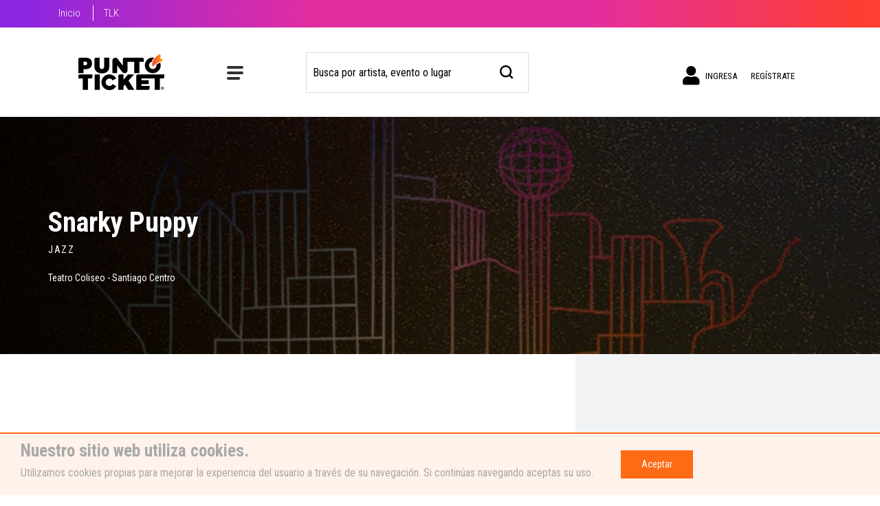

--- FILE ---
content_type: text/html; charset=utf-8
request_url: https://www.puntoticket.com/evento/snarky-puppy-teatro-coliseo-may-2023
body_size: 14013
content:

<!DOCTYPE html>
<html class="no-js" lang="es">
<head>
    

<meta charset="utf-8">
<meta http-equiv="X-UA-Compatible" content="IE=edge">
<meta name="viewport" content="width=device-width, initial-scale=1">
<link rel="icon" type="image/png" href="https://static.puntoticket.com/favicon_2021.ico" />
<link rel="SHORTCUT ICON" href="https://static.puntoticket.com/favicon_2021.ico" />

<title>Entradas Snarky Puppy Teatro Coliseo - Santiago Centro</title>
<meta name="description" content="Compra tu entrada para Snarky Puppy, sábado 20 de mayo 2023 20:30 hrs. en Teatro Coliseo - Santiago Centro.">
    <link rel="canonical" href="https://www.puntoticket.com/evento/snarky-puppy-teatro-coliseo-may-2023" />
<meta property="fb:app_id" content="185751294773934" />
<meta property="og:type" content="website" />

    <meta property="og:title" content="Entradas Snarky Puppy Teatro Coliseo - Santiago Centro" />
    <meta property="og:url" content="https://www.puntoticket.com/evento/snarky-puppy-teatro-coliseo-may-2023" />

    <meta property="og:image" content="https://static.ptocdn.net/images/eventos/trp014_md.jpg" />
    <meta property="og:description" content="Compra tu entrada para Snarky Puppy, sábado 20 de mayo 2023 20:30 hrs. en Teatro Coliseo - Santiago Centro." />
<meta name="twitter:card" content="summary_large_image" />
<meta name="twitter:site" content="@puntoticket" />
<meta name="twitter:creator" content="@puntoticket" />
<meta name="twitter:domain" content="www.puntoticket.com" />

<meta name="twitter:title" content="Entradas Snarky Puppy Teatro Coliseo - Santiago Centro" />
<meta name="twitter:description" content="Compra tu entrada para Snarky Puppy, sábado 20 de mayo 2023 20:30 hrs. en Teatro Coliseo - Santiago Centro." />
    <meta name="twitter:image" content="https://static.ptocdn.net/images/eventos/trp014_md.jpg" />

    
    <meta name="keywords" content="ticket, tickets, entrada, entradas, concierto, recital, fiesta, evento, precio, Snarky Puppy, Teatro Coliseo - Santiago Centro" />
        <meta name="robots" content="noindex" />
    <link rel="image_src" type="image/jpeg" href="https://static.ptocdn.net/images/eventos/trp014_rs.jpg" />

    <script type="text/javascript">
        !(function (cfg){function e(){cfg.onInit&&cfg.onInit(n)}var x,w,D,t,E,n,C=window,O=document,b=C.location,q="script",I="ingestionendpoint",L="disableExceptionTracking",j="ai.device.";"instrumentationKey"[x="toLowerCase"](),w="crossOrigin",D="POST",t="appInsightsSDK",E=cfg.name||"appInsights",(cfg.name||C[t])&&(C[t]=E),n=C[E]||function(g){var f=!1,m=!1,h={initialize:!0,queue:[],sv:"8",version:2,config:g};function v(e,t){var n={},i="Browser";function a(e){e=""+e;return 1===e.length?"0"+e:e}return n[j+"id"]=i[x](),n[j+"type"]=i,n["ai.operation.name"]=b&&b.pathname||"_unknown_",n["ai.internal.sdkVersion"]="javascript:snippet_"+(h.sv||h.version),{time:(i=new Date).getUTCFullYear()+"-"+a(1+i.getUTCMonth())+"-"+a(i.getUTCDate())+"T"+a(i.getUTCHours())+":"+a(i.getUTCMinutes())+":"+a(i.getUTCSeconds())+"."+(i.getUTCMilliseconds()/1e3).toFixed(3).slice(2,5)+"Z",iKey:e,name:"Microsoft.ApplicationInsights."+e.replace(/-/g,"")+"."+t,sampleRate:100,tags:n,data:{baseData:{ver:2}},ver:undefined,seq:"1",aiDataContract:undefined}}var n,i,t,a,y=-1,T=0,S=["js.monitor.azure.com","js.cdn.applicationinsights.io","js.cdn.monitor.azure.com","js0.cdn.applicationinsights.io","js0.cdn.monitor.azure.com","js2.cdn.applicationinsights.io","js2.cdn.monitor.azure.com","az416426.vo.msecnd.net"],o=g.url||cfg.src,r=function(){return s(o,null)};function s(d,t){if((n=navigator)&&(~(n=(n.userAgent||"").toLowerCase()).indexOf("msie")||~n.indexOf("trident/"))&&~d.indexOf("ai.3")&&(d=d.replace(/(\/)(ai\.3\.)([^\d]*)$/,function(e,t,n){return t+"ai.2"+n})),!1!==cfg.cr)for(var e=0;e<S.length;e++)if(0<d.indexOf(S[e])){y=e;break}var n,i=function(e){var a,t,n,i,o,r,s,c,u,l;h.queue=[],m||(0<=y&&T+1<S.length?(a=(y+T+1)%S.length,p(d.replace(/^(.*\/\/)([\w\.]*)(\/.*)$/,function(e,t,n,i){return t+S[a]+i})),T+=1):(f=m=!0,s=d,!0!==cfg.dle&&(c=(t=function(){var e,t={},n=g.connectionString;if(n)for(var i=n.split(";"),a=0;a<i.length;a++){var o=i[a].split("=");2===o.length&&(t[o[0][x]()]=o[1])}return t[I]||(e=(n=t.endpointsuffix)?t.location:null,t[I]="https://"+(e?e+".":"")+"dc."+(n||"services.visualstudio.com")),t}()).instrumentationkey||g.instrumentationKey||"",t=(t=(t=t[I])&&"/"===t.slice(-1)?t.slice(0,-1):t)?t+"/v2/track":g.endpointUrl,t=g.userOverrideEndpointUrl||t,(n=[]).push((i="SDK LOAD Failure: Failed to load Application Insights SDK script (See stack for details)",o=s,u=t,(l=(r=v(c,"Exception")).data).baseType="ExceptionData",l.baseData.exceptions=[{typeName:"SDKLoadFailed",message:i.replace(/\./g,"-"),hasFullStack:!1,stack:i+"\nSnippet failed to load ["+o+"] -- Telemetry is disabled\nHelp Link: https://go.microsoft.com/fwlink/?linkid=2128109\nHost: "+(b&&b.pathname||"_unknown_")+"\nEndpoint: "+u,parsedStack:[]}],r)),n.push((l=s,i=t,(u=(o=v(c,"Message")).data).baseType="MessageData",(r=u.baseData).message='AI (Internal): 99 message:"'+("SDK LOAD Failure: Failed to load Application Insights SDK script (See stack for details) ("+l+")").replace(/\"/g,"")+'"',r.properties={endpoint:i},o)),s=n,c=t,JSON&&((u=C.fetch)&&!cfg.useXhr?u(c,{method:D,body:JSON.stringify(s),mode:"cors"}):XMLHttpRequest&&((l=new XMLHttpRequest).open(D,c),l.setRequestHeader("Content-type","application/json"),l.send(JSON.stringify(s)))))))},a=function(e,t){m||setTimeout(function(){!t&&h.core||i()},500),f=!1},p=function(e){var n=O.createElement(q),e=(n.src=e,t&&(n.integrity=t),n.setAttribute("data-ai-name",E),cfg[w]);return!e&&""!==e||"undefined"==n[w]||(n[w]=e),n.onload=a,n.onerror=i,n.onreadystatechange=function(e,t){"loaded"!==n.readyState&&"complete"!==n.readyState||a(0,t)},cfg.ld&&cfg.ld<0?O.getElementsByTagName("head")[0].appendChild(n):setTimeout(function(){O.getElementsByTagName(q)[0].parentNode.appendChild(n)},cfg.ld||0),n};p(d)}cfg.sri&&(n=o.match(/^((http[s]?:\/\/.*\/)\w+(\.\d+){1,5})\.(([\w]+\.){0,2}js)$/))&&6===n.length?(d="".concat(n[1],".integrity.json"),i="@".concat(n[4]),l=window.fetch,t=function(e){if(!e.ext||!e.ext[i]||!e.ext[i].file)throw Error("Error Loading JSON response");var t=e.ext[i].integrity||null;s(o=n[2]+e.ext[i].file,t)},l&&!cfg.useXhr?l(d,{method:"GET",mode:"cors"}).then(function(e){return e.json()["catch"](function(){return{}})}).then(t)["catch"](r):XMLHttpRequest&&((a=new XMLHttpRequest).open("GET",d),a.onreadystatechange=function(){if(a.readyState===XMLHttpRequest.DONE)if(200===a.status)try{t(JSON.parse(a.responseText))}catch(e){r()}else r()},a.send())):o&&r();try{h.cookie=O.cookie}catch(k){}function e(e){for(;e.length;)!function(t){h[t]=function(){var e=arguments;f||h.queue.push(function(){h[t].apply(h,e)})}}(e.pop())}var c,u,l="track",d="TrackPage",p="TrackEvent",l=(e([l+"Event",l+"PageView",l+"Exception",l+"Trace",l+"DependencyData",l+"Metric",l+"PageViewPerformance","start"+d,"stop"+d,"start"+p,"stop"+p,"addTelemetryInitializer","setAuthenticatedUserContext","clearAuthenticatedUserContext","flush"]),h.SeverityLevel={Verbose:0,Information:1,Warning:2,Error:3,Critical:4},(g.extensionConfig||{}).ApplicationInsightsAnalytics||{});return!0!==g[L]&&!0!==l[L]&&(e(["_"+(c="onerror")]),u=C[c],C[c]=function(e,t,n,i,a){var o=u&&u(e,t,n,i,a);return!0!==o&&h["_"+c]({message:e,url:t,lineNumber:n,columnNumber:i,error:a,evt:C.event}),o},g.autoExceptionInstrumented=!0),h}(cfg.cfg),(C[E]=n).queue&&0===n.queue.length?(n.queue.push(e),n.trackPageView({})):e();})({
            src: "https://js.monitor.azure.com/scripts/b/ai.3.gbl.min.js",
            crossOrigin: "anonymous",
            cfg: {
                connectionString: "InstrumentationKey=97cf3408-c3fa-4b0e-9894-deed22105b6b;IngestionEndpoint=https://brazilsouth-1.in.applicationinsights.azure.com/;LiveEndpoint=https://brazilsouth.livediagnostics.monitor.azure.com/;ApplicationId=88d9981a-4c77-4d50-9e3b-5ce3f102c566"
            }
        });
    </script>
    <script>   var dataLayer = window.dataLayer = window.dataLayer || [];  </script>  <!-- Google Tag Manager -->  <script>(function(w,d,s,l,i){w[l]=w[l]||[];w[l].push({'gtm.start':  new Date().getTime(),event:'gtm.js'});var f=d.getElementsByTagName(s)[0],  j=d.createElement(s),dl=l!='dataLayer'?'&l='+l:'';j.async=true;j.src=  'https://www.googletagmanager.com/gtm.js?id='+i+dl;f.parentNode.insertBefore(j,f);  })(window,document,'script','dataLayer','GTM-MTP37V');</script>  <!-- End Google Tag Manager -->
        <link rel="stylesheet" href="https://cdnp.puntoticket.com/content/css/landing-2021/bootstrap.css" />
    <link type="text/css" rel="stylesheet" href="https://static.puntoticket.com/assets/bootstrap/bootstrap-vue/2.21.2/bootstrap-vue.min.css" />
    
    <link rel="stylesheet" href="https://cdnp.puntoticket.com/content/css/landing-2021/resena.css?v=20231011">

    <link rel="stylesheet" href="https://cdnp.puntoticket.com/content/css/landing-2021/variables.css?v=20250611" />
    <link rel="stylesheet" href="https://cdnp.puntoticket.com/content/css/landing-2021/layout.css?v=20250611">
    <link rel="stylesheet" href="https://cdn.puntoticket.com/assets/fancybox/3.5.6/jquery.fancybox.min.css" />
    <link rel="stylesheet" href="https://cdn.puntoticket.com/assets/font-awesome/fontawesome-free-5.15.4-web/css/all.min.css" />
    <link rel="preconnect" href="https://fonts.gstatic.com">
    <link rel="stylesheet" href="https://fonts.googleapis.com/css2?family=Roboto+Condensed:wght@300;400;700&display=swap">
    <!-- JS no async -->
    <script src="https://cdn.puntoticket.com/assets/jquery/2.1.1/jquery.min.js"></script>
    <!-- Load Vue followed by BootstrapVue -->
    <script src="https://static.puntoticket.com/assets/vue/2.6.14/vue.min.js"></script>
    <script src="https://static.puntoticket.com/assets/vue-i18n/8.28.2/js/vue-i18n.js"></script>
    <!--Axios-->
    <script src="https://static.puntoticket.com/assets/axios/0.24.0/axios.min.js"></script>
    <!-- FIN JS no asyncs -->
    
    <script type="application/ld+json">
        null
    </script>

</head>
<body>

    <!-- Google Tag Manager (noscript) -->
<noscript><iframe src="https://www.googletagmanager.com/ns.html?id=GTM-MTP37V"
height="0" width="0" style="display:none;visibility:hidden"></iframe></noscript>
<!-- End Google Tag Manager (noscript) -->

    <div id="layout-principal-wrapper">
        <div id="layout-principal-header">

                <nav class="menu--top" id="menu-top">
                    <div class="container">
                        <ul class="list--menu">
                            <li>
                                <a href="/" v-t="'layout.home'">Inicio</a>
                            </li>
                            <li>
                                <a href="https://teleticket.com.pe/">TLK</a>
                            </li>
                        </ul>
                    </div>
                </nav>
            <div class="menu-side" id="menu-side-container">
                <div class="overlay--menu"></div>
                <!-- MOVIL -->
                <div class="content-menu-movil d-block d-md-none d-lg-none menu-cuenta">
                    <div class="logeado">
                        <div id="accordionB">
                            <div class="categoria--mov">
                                <div class="card-header" id="headingTwo">
                                    <span role="button" data-toggle="collapse" data-target="#cuenta-mov" aria-expanded="true" aria-controls="cuenta-mov" v-t="'layout.welcome'">
                                        &nbsp;<i class="fas fa-chevron-down"></i>&nbsp;&nbsp;Bienvenido
                                    </span>
                                </div>
                                <div id="cuenta-mov" class="collapse show" aria-labelledby="headingTwo" data-parent="#accordion">
                                    <div class="card-body">
                                        <div id="menu-home" class="d-flex flex-column">
                                            <a id="mostrarDatosMovil" class="link-categoria text-uppercase" href="https://www.puntoticket.com/Cliente/MisDatos" data-value="1" data-ga-tracking="event, Homepage, Click" v-t="'layout.account'">
                                                MIS DATOS
                                            </a>
                                            <a class="link-categoria text-uppercase" href="https://www.puntoticket.com/Cliente/MisOrdenes" data-value="1" data-ga-tracking="event, Homepage, Click, SubMenuMusica-ClienteID:0" v-t="'layout.orders'">
                                                MIS COMPRAS
                                            </a>
                                            <a class="link-categoria text-uppercase" href="https://www.puntoticket.com/Cliente/MisETickets" data-value="2" data-ga-tracking="event, Homepage, Click, SubMenuDeportes-ClienteID:0">
                                                E-TICKETS
                                            </a>
                                            <a class="link-categoria text-uppercase" href="https://www.puntoticket.com/Cliente/CambioContrasena" data-value="2" data-ga-tracking="event, Homepage, Click, SubMenuDeportes-ClienteID:0" v-t="'layout.changePassword'">
                                                Cambiar Contrase&#241;a
                                            </a>
                                            <a class="link-categoria text-uppercase" href="https://www.puntoticket.com/Account/SignOut" data-value="3" data-ga-tracking="event, Homepage, Click, SubMenuTeatro-ClienteID:0" v-t="'layout.logOut'">
                                                CERRAR SESIÓN
                                            </a>
                                        </div>
                                    </div>
                                </div>
                            </div>
                        </div>
                    </div>
                    <!--  INGRESO MOVIL -->
                    <div class="puntos-venta__movil visita" style="display: none">
                        <div class="d-flex ingreso--movil">
                            <a class="" href="https://www.puntoticket.com/Account/SignIn" target="_self">
                                <i class="fa fa-user"></i>&nbsp;{{ $t('layout.signIn') }}
                            </a>
                        </div>
                    </div>
                    <!--  FIN INGRESO MOVIL -->
                    <!--  REGISTRO MOVIL -->
                    <div class="puntos-venta__movil visita" style="display: none">
                        <div class="d-flex ingreso--movil">
                            <a class="" href="https://www.puntoticket.com/Account/Register" target="_self">
                                <i class="log-in">
                                    <img src="https://cdnp.puntoticket.com/content/assets/landing-2021/log-in.svg" alt="Registrate">
                                </i>&nbsp;{{ $t('layout.signUp') }}
                            </a>
                        </div>
                    </div>
                    <!--  MENU MOVIL -->
                    <div id="accordion" class="accordion">
                        <div class="categoria--mov">
                            <div class="card-header" id="headingOne">
                                <button data-toggle="collapse" data-target="#cat-mov" aria-expanded="true" aria-controls="cat-mov">
                                    &nbsp;<i class="fas fa-chevron-down"></i>&nbsp;&nbsp;{{ $t('layout.categories') }}
                                </button>
                            </div>
                            <div id="cat-mov" class="collapse" aria-labelledby="headingOne" data-parent="#accordion">
                                <div class="card-body">
                                    <div id="menu-home" class="d-flex flex-column">
                                        <a class="link-categoria" href="/musica" data-ga-tracking="event, Homepage, Click, SubMenuMusica-ClienteID:0" v-t="'layout.music'">M&#250;sica</a>
                                        <a class="link-categoria" href="/deportes" data-ga-tracking="event, Homepage, Click, SubMenuDeportes-ClienteID:0" v-t="'layout.sports'">Deportes</a>
                                        <a class="link-categoria" href="/teatro" data-ga-tracking="event, Homepage, Click, SubMenuTeatro-ClienteID:0" v-t="'layout.theater'">Teatro</a>
                                        <a class="link-categoria" href="/familia" data-ga-tracking="event, Homepage, Click, SubMenuFamilia-ClienteID:0" v-t="'layout.family'">Familia</a>
                                        <a class="link-categoria" href="/especiales" data-ga-tracking="event, Homepage, Click, SubMenuEspeciales-ClienteID:0" v-t="'layout.specials'">Especiales</a>
                                        <a class="link-categoria" href="/todos" data-ga-tracking="event, Homepage, Click, SubMenuEspeciales-ClienteID:0" v-t="'layout.all'">Todos</a>
                                    </div>
                                </div>
                            </div>
                        </div>
                    </div>
                    <!--  MENU MOVIL-->
                    <!-- BOTON CERRAR -->
                    <div class="cerrar" id="cerrar-mov">
                        <img src="https://cdnp.puntoticket.com/content/assets/landing-2021/close.svg" alt="cerrar">
                    </div>
                    <!-- BOTON CERRAR-->
                    <!-- PUNTOS DE VENTA -->
                    <div class="puntos-venta__movil last">
                        <div class="tab" id="tabHeadingTwo">
                            <a href="https://www.puntoticket.com/paginas/puntosventa" class="puntos">
                                <i class="fas fa-map-marker-alt"></i>&nbsp;&nbsp;<span>PUNTOS DE VENTA</span>
                            </a>
                        </div>
                    </div>
                    <!-- FIN PUNTOS DE VENTA -->
                </div>
                <!-- FIN MOVIL -->
                <!--  DESKTOP -->
                <div class="container">
                    <div class="nav-category navbar-collapse d-none d-sm-none d-md-block d-lg-block">
                        <div id="menu-home" class="d-flex">
                            <a class="link-categoria" href="/musica" data-ga-tracking="event, Homepage, Click, SubMenuMusica-ClienteID:0" v-t="'layout.music'">M&#250;sica</a>
                            <a class="link-categoria" href="/deportes" data-ga-tracking="event, Homepage, Click, SubMenuDeportes-ClienteID:0" v-t="'layout.sports'">Deportes</a>
                            <a class="link-categoria" href="/teatro" data-ga-tracking="event, Homepage, Click, SubMenuTeatro-ClienteID:0" v-t="'layout.theater'">Teatro</a>
                            <a class="link-categoria" href="/familia" data-ga-tracking="event, Homepage, Click, SubMenuFamilia-ClienteID:0" v-t="'layout.family'">Familia</a>
                            <a class="link-categoria" href="/especiales" data-ga-tracking="event, Homepage, Click, SubMenuEspeciales-ClienteID:0" v-t="'layout.specials'">Especiales</a>
                            <a class="link-categoria" href="/todos" data-ga-tracking="event, Homepage, Click, SubMenuEspeciales-ClienteID:0" v-t="'layout.all'">Todos</a>
                        </div>
                    </div>
                </div>
            </div>

            <!--  DESKTOP -->
            <!-- header  2021 -->
                <header class="menu navbar navbar-inverse navbar-fixed-top" role="navigation" style="position:relative;margin-bottom:0;" id="menu-navbar">
                    
                    <div class="headers-elements-wrapper">
                        <div class="row align-item-center justify-content-between">
                            
                            <div class="col-8 col-sm-2 col-md-auto col-lg-auto col-xl-auto logo">
                                <a href="https://www.puntoticket.com">
                                    <img src="https://cdnp.puntoticket.com/content/assets/landing-2021/logo.svg" alt="PuntoTicket" class="logo" />
                                </a>
                            </div>

                            
                                <div class="col-4 col-sm-auto col-md-auto col-lg-2 col-xl-2">
                                    <div class="d-flex cat--button flex-row align-item-center justify-content-center">
                                        <div class="d-lg-none d-block d-md-none">
                                            <div class="menu-container ico-menu__movil">
                                                <label for="menu"></label>
                                                <input type="checkbox" id="menu" />
                                                <div role='navigation' class="navi-mov"></div>
                                            </div>
                                        </div>
                                        <div class="d-none d-sm-none d-md-block d-lg-block">
                                            <div class="menu-container">
                                                <label for="menudesk"></label>
                                                <input type="checkbox" id="menudesk" />
                                                <div role='navigation' class="navi"></div>
                                            </div>
                                        </div>
                                        <div class="d-none d-lg-block">
                                            <span v-t="'layout.categories'">Categorías</span>
                                        </div>
                                    </div>
                                </div>
                                                            <div class="col-12 col-sm-4 col-md-4 col-lg-4 col-xl-4 custom-search-form" id="search-form-wrapper">
                                    <div class="input-group">
                                        <input type="text" class="form-control search-form-wrapper" :placeholder="getKey('layout.searchByArtist')" id="search">
                                        <span class="input-group-btn">
                                            <button class="btn btn-default" type="button" aria-label="busqueda">
                                                <span class="icon icon-search"></span>
                                            </button>
                                        </span>
                                    </div>
                                </div>
                                                            <div class="d-none d-sm-block col-sm-4 col-md-4 col-lg-4 col-xl-4 login">
                                    <div class="d-flex flex-direction-row justify-content-md-end menu-cuenta">
                                        <!--  VISITA  -->
                                        <div class="visita" style="display: none">
                                            <a class="menu-item-fixed-heigth" href="https://www.puntoticket.com/Account/SignIn"
                                               target="_self">
                                                <i class="fa fa-user user-ico"></i>&nbsp;{{ $t('layout.signIn') }}
                                            </a>
                                        </div>
                                        <div class="visita" style="display: none">
                                            <a class="menu-item-fixed-heigth" href="https://www.puntoticket.com/Account/Register"
                                               target="_self">{{ $t('layout.signUp') }}</a>
                                        </div>
                                        <!--  VISITA  -->
                                        <div class="parent logeado" style="display: none">
                                            <ul>
                                                <li>
                                                    <div>
                                                        <div class="name--user">{{ $t('layout.hi') }} <span class="nombre-cliente"></span></div>
                                                        <div class="cuenta--ticket">
                                                            {{ $t('layout.purchasesAndETickets') }}<i class="fas fa-chevron-down"></i>
                                                        </div>
                                                    </div>
                                                    <ul>
                                                        <li id="mostrarDatos" class="logeado">
                                                            <a href="https://www.puntoticket.com/Cliente/MisDatos"
                                                               target="_self" v-t="'layout.account'">
                                                                Mis Datos
                                                            </a>
                                                        </li>
                                                        <li class="logeado">
                                                            <a href="https://www.puntoticket.com/Cliente/MisOrdenes"
                                                               target="_self" v-t="'layout.orders'">
                                                                Mis Compras
                                                            </a>
                                                        </li>
                                                        <li class="logeado">
                                                            <a href="https://www.puntoticket.com/Cliente/MisETickets"
                                                               target="_self">e-Tickets</a>
                                                        </li>
                                                        <li class="logeado">
                                                            <a href="https://www.puntoticket.com/Cliente/CambioContrasena"
                                                               target="_self" v-t="'layout.changePassword'">Cambiar Contrase&#241;a</a>
                                                        </li>
                                                        <li class="logeado">
                                                            <a href="https://www.puntoticket.com/Account/SignOut"
                                                               target="_self" v-t="'layout.logOut'">
                                                                Cerrar sesión
                                                            </a>
                                                        </li>
                                                    </ul>
                                                </li>
                                            </ul>
                                        </div>
                                    </div>
                                </div>
                        </div>
                    </div>
                </header>
            <!-- header  2021 -->
        </div>

        <div id="body-content">
            




<main id="main">
    
    <div class="hero-block d-md-flex pt-80 pb-40 pt-md-100 pb-md-80 align-items-md-center">
        <div class="bg-parallax">
            <img src="https://static.ptocdn.net/images/eventos/trp014_re_banner.jpg"
                 alt="image-description"
                 class="banner-resena"
                 onerror="this.src='https://cdnp.puntoticket.com/content/assets/landing-2021/genererico_re_banner.jpg'" />
        </div>
        <div class="container pt-md-30">
            <div class="title-holder">
                <div class="heading-holder pt-35 pt-md-0 mb-0_4 mb-md-0">
                    <h1 class="text-white mb-0 nombre-evento">Snarky Puppy</h1>
                    <h2></h2>
                </div>
            </div>
            <div class="row">
                <div class="col-md-6">
                    <div class="text-wrap text-white">
                        <div class="text-holder">
                            <span class="title text-uppercase d-block mb-0_7 mb-md-20">Jazz</span>
                            <address class="mb-20">
                                Teatro Coliseo - Santiago Centro<br>

                            </address>
                        </div>
                    </div>
                </div>
            </div>
        </div>
    </div>

    


    <div class="detail-block">
        <div class="container">
            <div class="content-wrapper">
                <div class="row">
                    
                    <div class="col-md-7 col-mdlg-8 col-xl-8 pt-50 pb-20">
                        

                    <div class="row pt-70">
                        <div class="col-lg-5 col-xl-6 mb-25 mb-lg-0">
                                <div class="text-center">
                                        <img src="https://static.ptocdn.net/images/eventos/trp014_calugalistado.jpg"
                                             class="img-responsive img_artist_thumb hidden-xs w-100"
                                             alt=" Snarky Puppy Teatro Coliseo - Santiago Centro">

                                </div>
                        </div>

                        <div class="col-lg-7 col-xl-6">
                            <div class="detail-wrap pr-lg-20 pt-0_4" data-openclose-line="2">
                                <span class="heading d-block mb-0_5 text-uppercase" v-t="'texto.event'">
                                    EVENTO
                                </span>
                                <h2 class="h1 mb-15 mb-mdlg-45">
                                    Snarky Puppy
                                </h2>
                                <div class="slide slider-lines  mb-15 mb-md-80">
                                    <div class="slider-content">
                                        <span><p align="center"><strong>La banda insigne de la m&uacute;sica fusi&oacute;n vendr&aacute; a presentar Empire Central, &aacute;lbum n&deg;14 dentro de su carrera de casi dos d&eacute;cadas.</strong></p>
<p align="center">&nbsp;</p>
<p><strong>Santiago, martes 22 de noviembre. Snarky Puppy</strong>, proyecto comandado por el multiinstrumentista&nbsp;<strong>Michael League</strong>, volver&aacute; a nuestro pa&iacute;s el pr&oacute;ximo 20 de mayo para presentarse con toda su banda en el escenario del Teatro Coliseo.</p>
<p>&nbsp;</p>
<p>Esta visita estar&aacute; enmarcada en la gira de promoci&oacute;n de su &uacute;ltima producci&oacute;n&nbsp;<strong>Empire Central</strong>, la que fue publicada en las plataformas digitales m&aacute;s conocidas el pasado 30 de septiembre. De este trabajo se desprenden<strong>&ldquo;Trinity&rdquo;</strong>&nbsp;y&nbsp;<strong>&ldquo;Bet&rdquo;</strong>, singles de gran composici&oacute;n que reflejan esta nueva etapa de la agrupaci&oacute;n.</p>
<p>&nbsp;</p>
<p>En este nuevo &aacute;lbum, el n&uacute;mero 14 de toda su existencia, se reunieron las mejores versiones de una serie de canciones que la banda interpret&oacute; en ocho presentaciones en Dallas, Texas. Estas grabaciones en vivo se recopilaron para crear&nbsp;<strong>una producci&oacute;n de 16 canciones y 95 minutos de duraci&oacute;n</strong>.</p>
<p>&nbsp;</p>
<p>Con casi 20 a&ntilde;os de carrera, el proyecto ha contado con un gran abanico de m&uacute;sicos que han aportado cada uno con su expertise en la construcci&oacute;n de un particular sonido.&nbsp;<strong>Estos trabajos han abarcado el jazz, funk, pop, rock y mucho m&aacute;s para generar una fusi&oacute;n que los podr&iacute;a ubicar dentro de la world music</strong>, pero que va incluso m&aacute;s all&aacute;.</p>
<p>&nbsp;</p>
<p>Adem&aacute;s de sus presentaciones en solitario,&nbsp;<strong>Snarky Puppy</strong>&nbsp;ha brillado acompa&ntilde;ando a otros actos como el de&nbsp;<strong>Erykah Badu</strong>,&nbsp;<strong>Justim Timberlake</strong>,&nbsp;<strong>David Crosby</strong>,&nbsp;<strong>Snoop Dogg</strong>&nbsp;y decenas de artistas de diversos mundos musicales.</p>
<p>&nbsp;</p>
<p>Ya son m&uacute;ltiples premios los que este proyecto ha acumulado durante los a&ntilde;os, siendo galardonados con el&nbsp;<strong>Grammy por mejor presentaci&oacute;n R&amp;B</strong>&nbsp;del 2013, el&nbsp;<strong>Grammy a Mejor &Aacute;lbum Contempor&aacute;neo Instrumental</strong>&nbsp;del 2015 por&nbsp;<strong>Sylva&nbsp;</strong>y el mismo premio en la edici&oacute;n del 2021 por el &aacute;lbum en vivo&nbsp;<strong>Live At The Royal Albert Hall</strong>, entre muchos otros.</p>
<p>&nbsp;</p>
<p>Valores:</p>
<p><br />Cancha. 45.000</p>
<p>Platea Baja. 40.000</p>
<p>Platea Alta. 38.000<br />*Precios no incluyen cargo por servicio</p>
<p align="center">&nbsp;</p>
<p><br /><br />Produce:&nbsp;Producciones e Inversiones Konejo Ltda.<br /><span>76229183-5</span></p></span>
                                    </div>
                                </div>
                                <div class="btn-wrap text-center mb-25 d-md-none">
                                    <a href="#"
                                       class="slide-opener btn btn-outline-secondary line-opener">
                                        <span class="show-text" v-t="'texto.seeMore'">
                                            VER M&#193;S
                                        </span><span class="hide-text" v-t="'texto.seeLess'">
                                            Ver menos
                                        </span>
                                    </a>
                                </div>

                            </div>
                        </div>
                    </div>
                    </div>

                    
                    <div class="col-md-5 col-mdlg-4 col-xl-4 gray-bg pt-0_5 pt-md-0">
                        <div class="sidebar-content py-50 pl-lg-20">
                            

                            <div id="accordion" class="mb-md-100">
                            </div>

                        </div>
                    </div>
                </div>
            </div>
        </div>
    </div>

    <div class="compare-block p-20 d-flex flex-wrap justify-content-between align-items-center d-md-none" id="fixed-item">
        <div class="text-wrap">
            <span class="text" v-t="{ path: 'texto.buyTicketsEvent' , args: { event: `Snarky Puppy` } }">
                Compra tus entradas Snarky Puppy
            </span>
        </div>
        <div class="btn-wrap">
            <a href="#date-block" class="btn btn-danger with-icon">
                <span class="btn-text" style="text-transform:uppercase" v-t="'texto.buy'">
                    comprar
                </span>
                <span class="icon-wrap ml-10">
                    <span class="icon-ticket"></span>
                </span>
            </a>
        </div>
    </div>
</main>


        </div>

        <div class="cookie-disclaimer" style="display: none;">
            <div class="row align-items-center justify-content-center justify-content-md-start">
                <div class="col-auto">
                    <h3 class="cookie-disclaimer__titulo">Nuestro sitio web utiliza cookies.</h3>
                    <p class="cookie-disclaimer__mensaje">Utilizamos cookies propias para mejorar la experiencia del usuario a través de su navegación. Si continúas navegando aceptas su uso.</p>
                </div>
                <div class="col-12 col-md-auto">
                    <button class="cookie-disclaimer__btn">Aceptar</button>
                </div>
            </div>
        </div>

        <div id="layout-principal-footer">
            


<head>
</head>
        <footer id="footer" class="">
            
                <div class="container" role="contentinfo">
                    <div class="row">
                        <div class="col-12 col-sm-12 col-md-9 col-lg-9">
                            <div class="row">
                                <div class="col-12 col-sm-12 col-md-4 col-lg-4">
                                    <img src="https://cdnp.puntoticket.com/content/assets/landing-2021/logo-footer.png"
                                         alt="logo punto ticket footer"
                                         class="logo--footer float-left d-none d-sm-block">

                                    <img src="https://cdnp.puntoticket.com/content/assets/landing-2021/logo-footer-mov.jpg"
                                         alt="logo punto ticket footer"
                                         class="logo--footer float-left d-block d-sm-none">
                                </div>
                                <div class="col-6 col-sm-6 col-md-4 col-lg-4">
                                    <div class="titulo--footer" v-t="'footer.letsMeet'"> CONOZCÁMONOS</div>
                                    <ul class="link--ball">
                                        <li>
                                            <a href="https://www.puntoticket.com/paginas/somos" v-t="'footer.aboutUs'"> Acerca de nosotros</a>
                                        </li>
                                        <li>
                                            <a href="https://ayuda.puntoticket.com/hc/es" v-t="'footer.faqs'"> Preguntas frecuentes</a>
                                        </li>
                                        <li>
                                            <a href="https://www.puntoticket.com/paginas/condiciones" v-t="'footer.termsAndConditions'"> Términos y condiciones</a>
                                        </li>
                                        <li>
                                            <a href="https://www.puntoticket.com/paginas/condiciones_giftCard" v-t="'footer.termsAndConditions_giftCard'"> Términos y condiciones para Gift Card</a>
                                        </li>
                                        <li>
                                            <a href="https://static.ptocdn.net/docs/codigoetica.pdf" target="_blank" v-t="'footer.ethicsCode'"> Código de ética</a>
                                        </li>
                                    </ul>
                                </div>
                                <div class="col-6 col-sm-6 col-md-4 col-lg-4">
                                    <div class="titulo--footer" v-t="'footer.workWithUs'"> TRABAJEMOS JUNTOS</div>
                                    <ul class="link--ball">
                                        <li>
                                            <a href="https://form.typeform.com/to/glskupRY" v-t="'footer.haveEvent'"> ¿Tienes un evento? </a>
                                        </li>
                                        <li>
                                            <a href="https://form.typeform.com/to/glskupRY" v-t="'footer.saleCompanies'"> Venta empresas </a>
                                        </li>
                                        <li>
                                            <a href="https://form.typeform.com/to/xhCtpIgh" v-t="'footer.sendUsYourResume'"> Envíanos tu CV </a>
                                        </li>
                                    </ul>
                                </div>
                            </div>
                        </div>
                        <div class="line--foote"></div>
                        <div class="col-12 col-sm-12 col-md-3 col-lg-3">
                            <div class="row align-items-center">
                                <div class="col-6 col-sm-6 col-md-12 col-lg-12">
                                    <div class="titulo--footer d-none d-md-block" v-t="'footer.letsTalk'"> CONVERSEMOS</div>
                                    <div class="flex-social justify-content-around justify-content-md-start">
                                        <a href="http://www.facebook.com/puntoticket" aria-label="Siguenos en Facebook">
                                            <img class="ico-footer" src="https://cdnp.puntoticket.com/content/assets/landing-2021/facebook.svg" alt="icono">
                                        </a>
                                        <a href="https://www.instagram.com/puntoticket" aria-label="Siguenos en Instagram">
                                            <i class="fab  fa-instagram"></i>
                                        </a>
                                        <a href="http://twitter.com/puntoticket" aria-label="Siguenos en Twitter">
                                            <img class="ico-footer" src="https://cdnp.puntoticket.com/content/assets/landing-2021/twitter.svg" alt="icono">
                                        </a>
                                    </div>
                                </div>
                                <div class="col-6 col-sm-6 col-md-12 col-lg-12">
                                    <div class="flex-ayuda--footer">
                                        <a href="https://puntoticket.zendesk.com/hc/es" class="centro-ayuda--footer" v-t="'footer.helpCenter'">
                                            CENTRO DE AYUDA
                                        </a>
                                    </div>
                                </div>
                            </div>
                        </div>
                    </div>
                </div>
        </footer>

        </div>

    </div>
    

    <script type="text/javascript" src="https://cdn.puntoticket.com/assets/jquery.bcSwipe/jquery.bcSwipe.min.js"></script>
    <script type="text/javascript" src="https://cdn.puntoticket.com/assets/jquery-slidebars/slidebars.min.js"></script>
    <script type="text/javascript" src="https://cdn.puntoticket.com/assets/jquery.autocomplete/1.2.2/jquery.autocomplete.min.js"></script>
    <script type="text/javascript" src="https://cdn.puntoticket.com/assets/jquery.screwdefaultbuttons/2.0.6/jquery.screwdefaultbuttons.min.js"></script>
    <script type="text/javascript" src="https://cdn.puntoticket.com/assets/jquery.readmore/readmore.min.js"></script>
    <script type="text/javascript" src="https://cdn.puntoticket.com/assets/jquery.placeholder/2.0.8/jquery.placeholder.js"></script>
    <script type="text/javascript" src="https://cdn.puntoticket.com/js/jquery.rut.js"></script>
    <script type="text/javascript" src="https://cdn.puntoticket.com/js/jquery.validate.min.js"></script>
    <script type="text/javascript" src="https://cdn.puntoticket.com/js/jquery.form.js"></script>
    <script type="text/javascript" src="https://cdn.puntoticket.com/assets/underscore/1.8.3/underscore-min.js"></script>
    <script type="text/javascript" src="https://cdn.puntoticket.com/assets/bootstrap/4.6.0/js/popper.js"></script>
    <script type="text/javascript" src="https://cdnp.puntoticket.com/content/js/customValidators.js?v=20250902"></script>
    <script type="text/javascript" src="https://cdnp.puntoticket.com/content/js/search.js?v=201707031226"></script>
    <script type="text/javascript" src="https://cdn.puntoticket.com/assets/bootstrap/4.3.1/js/bootstrap.min.js"></script>
    <script type="text/javascript" src="https://cdn.puntoticket.com/assets/owl-carousel/2.3.4/js/owl.carousel.min.js"></script>
    <script type="text/javascript" src="https://cdnp.puntoticket.com/content/js/utils-1.10.js?v=202008232300"></script>
    <script type="text/javascript" src="https://cdnp.puntoticket.com/content/js/landing-2021/script-2021.js?v=20231402"></script>
    <script type="text/javascript" src="https://cdnp.puntoticket.com/content/js/gaEventTracking.min.js?v=20170725"></script>
    <script type="text/javascript" src="https://cdnp.puntoticket.com/content/js/cookie-disclaimer.js"></script>
    <script type="text/javascript" src="https://cdnp.puntoticket.com/content/js/isMobile.min.js"></script>
    <script type="text/javascript" src="https://cdn.puntoticket.com/assets/fancybox/3.5.6/jquery.fancybox.min.js"></script>
    <!-- Load Vue followed by BootstrapVue -->
    
    <script src="https://static.puntoticket.com/assets/bootstrap/bootstrap-vue/2.21.2/bootstrap-vue.min.js"></script>
    <!-- Load the following for BootstrapVueIcons support -->
    <script src="https://static.puntoticket.com/assets/bootstrap/bootstrap-vue/2.23.0/bootstrap-vue-icons.min.js"></script>
    <!-- Luxon Datetime library -->
    <script src="https://cdn.jsdelivr.net/npm/luxon@2.3.1/build/global/luxon.min.js"></script>
    <!-- Load Lodash -->
    <script src="https://static.puntoticket.com/assets/lodash/4.17.21/lodash.min.js"></script>
    <!-- load sweetalert -->
    <script src="https://cdn.puntoticket.com/assets/sweetalert2/11.4.4/js/sweetalert2.min.js"></script>

    
    <script src="https://static.puntoticket.com/assets/vue-i18n/8.28.2/js/vue-i18n.js"></script>
    <script src="https://static.puntoticket.com/assets/momentjs/2.29.1/moment.min.js"></script>
    <script src="https://static.puntoticket.com/assets/momentjs/2.29.1/es.js"></script>
    <!-- SCRIPTS 2021 -->
    <script src="https://cdnp.puntoticket.com/content/js/landing-2021/datepicker-es.js" defer></script>
    <script src="https://cdnp.puntoticket.com/content/js/landing-2021/datepicker-en.js" defer></script>
    <script src="https://cdnp.puntoticket.com/content/js/landing-2021/jquery.main.js?v=20231012"></script>
    <script src="https://cdnp.puntoticket.com/content/js/landing-2021/vue.js"></script>
    <!-- SCRIPTS 2021 -->

    <script type="text/javascript" src="https://cdnp.puntoticket.com/content/js/seleccionAsientos/svg-injector.min.js"></script>
    <script type="text/javascript" src="https://cdnp.puntoticket.com/content/js/seleccionAsientos/renderMapaSVG.min.js?v=20250609"></script>

    <script type="text/javascript">
            var horasPorFecha = {};
            window.___gcfg = {
                lang: 'es-419'
            };

            (function (d, s, id) {
                var js, fjs = d.getElementsByTagName(s)[0];
                if (d.getElementById(id))
                    return;
                js = d.createElement(s); js.id = id;
                js.src = "//connect.facebook.net/es_LA/sdk.js#xfbml=1&appId=185751294773934&version=v2.0";
                fjs.parentNode.insertBefore(js, fjs);
            }(document, 'script', 'facebook-jssdk'));

            function onErrorSvgRecinto(t) {
                if (t) {
                    t.src = 'https://cdnp.puntoticket.com/content/assets/landing-2021/presencial-generico.jpg';
                    t.setAttribute('class', 'img-fluid')
                }
                $('.mapa-referencial-texto').remove();
            }

            $(function () {
                $(document).on('vue-loaded', function () {
                    try {
                        if ($(window).width() <= 768) {
                            $('.bg-parallax').each(function () {
                                var backgroundImage = $(this).css('background-image')
                                var divImg = $(this);
                                divImg.css('background-image', backgroundImage.replace('_re_banner', '_@x1'));
                                divImg.css({ 'background-size': 'contain', 'background-position': 'top' });
                            })
                        }
                    } catch (e) {
                        console.info('no se ha podido setear los banners en sm')
                    }

                    $("#discounts-select").change(function () {
                        var value = $(this).val();
                        if (value == "0") {
                            $("#buy-btn").attr("href", "#").attr('disabled', 'disabled');
                        } else {
                            $("#buy-btn").attr("href", value).removeAttr('disabled');
                        }
                    });

                    if ($(".btn_fecha").length == 1 && $("input[name='radio-calendar']").length == 1) {
                        $("#calendars-container").hide();
                        $("input[name='radio-calendar']").first().trigger("click");
                    }

                    /**
                        *  Scripts Landing-2021
                        */
                    var funcionSeleccionada = null
                    $('.selectorFuncion').on("change", function (e) {
                        if (this.value !== 0) {
                            funcionSeleccionada = this.value;
                        }
                    })

                    $('.btnComprar').on("click", function (e) {
                        e.preventDefault()
                        var buyLink = $(this).data("buylink");
                        if (buyLink !== null && buyLink !== undefined) {
                            window.location.href = buyLink;
                        } else {
                            window.location.href = funcionSeleccionada;
                        }
                    })

                    $('#btnComprarCalendario').on('click', function (e) {
                        e.preventDefault();
                        var buyLink = $('#select-categorias-calendario').val();
                        if (buyLink) {
                            window.location.href = buyLink;
                        }
                    })

                    $('#btnSeleccionarHora').on("click", function (e) {
                        window.viewApp.horaSeleccionada = window.viewApp.horaSeleccionada;
                    })

                    $('#alt-field2').on('change', function () {
                        var fecha = $("#alt-field2").val();
                        var horasFecha = horasPorFecha[fecha.replaceAll('/', '-')];
                        window.viewApp.horas = horasFecha;
                    });

                    $("#select-categorias-calendario").on('change', function () {
                        var categoria = $("#select-categorias-calendario").val();
                        if (categoria !== "0") {
                            $("#btnComprarCalendario").removeClass('disabled');
                        } else {
                            $("#btnComprarCalendario").addClass('disabled');
                        }
                    });
                });

                const eventoResenaMessages = {
                    en: {
                        texto: {
                            share: "SHARE",
                            seeMore: "SEE MORE",
                            seeLess: "See less",
                            totalPriceIncludes: "Total price includes service charge.",
                            availableDiscounts: "AVAILABLE DISCOUNTS",
                            event: "EVENT",
                            chooseFunction: "SELECT EVENT",
                            notAvailable: "Not available",
                            chooseCategory: "Select category",
                            buyYourTicket: "BUY YOUR TICKET",
                            reserveParking: "PARKING RESERVATION",
                            buyYourTickets: "Buy your tickets",
                            buy: "buy",
                            soldOutShows: "Sold out shows",
                            buyTicketsEvent: "Buy your tickets {event}",
                            available: "AVAILABLE",
                            dateUndefined: "Date to be defined",
                            selectSchedule: "Select schedule",
                            confirm: "confirm",
                            produces: "produces",
                            soldOut: "Sold out",
                            nextDay: "Soon"
                        }
                    },
                    es: {
                        texto: {
                            share: "COMPARTE",
                            seeMore: "VER MÁS",
                            seeLess: "Ver menos",
                            totalPriceIncludes: "Precio total incluye cargo por servicio.",
                            availableDiscounts: "DESCUENTOS DISPONIBLES",
                            event: "EVENTO",
                            chooseFunction: "SELECCIONA FUNCIÓN",
                            notAvailable: "No disponible",
                            chooseCategory: "Selecciona categoria",
                            buyYourTicket: "COMPRA TU ENTRADA",
                            reserveParking: "RESERVE PARKING",
                            buyYourTickets: "Compra tus entradas",
                            buy: "comprar",
                            soldOutShows: "Funciones agotadas",
                            buyTicketsEvent: "Compra tus entradas {event}",
                            available: "DISPONIBLE",
                            dateUndefined: "Fecha por definir",
                            selectSchedule: "Selecciona horario",
                            confirm: "confirmar",
                            produces: "Produce",
                            soldOut: "Agotado",
                            nextDay: "Proximamente"
                        }
                    }
                }

                const ptLangCookie = getCookie("_ptlang");
                const idiomas = ['es', 'en'];
                const idioma = idiomas.includes(ptLangCookie) ? ptLangCookie : 'es';

                const i18nViewApp = new VueI18n({
                    locale: idioma,
                    messages: eventoResenaMessages
                });

                window.viewApp = new Vue({
                    el: '#main',
                    i18n: i18nViewApp,
                    data: {
                        horas: [],
                        horaSeleccionada: null
                    },
                    mounted() {
                        $(document).trigger('vue-loaded');
                        setTimeout(() => {
                            setCalendarioLang(idioma);
                            moment.locale(idioma);
                        }, 50)
                    },
                    computed: {

                    },
                    methods: {
                        getTextoDisponible(agotado, motivo) {
                            var texto = ''
                            if (agotado) {
                                texto = motivo == 1 ? this.$i18n.t('texto.soldOut') : 
                                    motivo == 2 ? this.$i18n.t('texto.notAvailable') : this.$i18n.t('texto.nextDay');
                            } else {
                                texto = this.$i18n.t('texto.available');
                            }
                            return texto
                        },
                        getDiaFuncion(f) {
                            var fecha = moment(f);
                            return fecha.format("ddd DD");
                        },
                        getMesHoraFuncion(f) {
                            var fecha = moment(f);
                            return fecha.format("MMMM HH:mm");
                        },
                        getDiaMesDeDiaSeleccionado() {
                            if (this.horaSeleccionada == null) {
                                return '';
                            }
                            const { Fecha } = this.horaSeleccionada;
                            const fechaMoment = moment(Fecha);
                            
                            const format = idioma == "en" ? 'MMMM DD' : 'DD [de] MMMM';
                            
                            return fechaMoment.format(format);
                        }
                    },
                    watch: {
                        '$i18n.locale': function (val, oldVal) {
                            try {
                                moment.locale(val);
                            } catch (e) {
                                console.error(e)
                            }
                            try {
                                setCalendarioLang(val);
                            } catch (e) {
                                console.error(e)
                            }
                            try {
                                setTimeout(() => { jcf.refreshAll() }, 100)
                            } catch (e) {
                                console.error(e)
                            }
                            try {

                            } catch (e) {
                                console.error(e);
                            }
                        },
                        horas: function (val) {
                            if (val !== undefined && val.length === 1) {
                                this.horaSeleccionada = val[0];
                            }
                        },

                        horaSeleccionada: function (val) {
                            if (!val.Descripcion) {
                                $("#selectedHour").html(val.hora).data('datetime', selectedHour);
                                $("#divSelectedHour").show();
                            }
                            else {
                                $("#selectedHour").html('').data('datetime', '');
                                $("#divSelectedHour").hide();
                            }

                            $("#prices").html(val.HtmlPrecios);
                                var select = $("#select-categorias-calendario");
                            var selectValue = select.val();

                            select.find('option')
                                .remove()
                                .end()
                                .append(`<option value="0">${this.$i18n.t('texto.chooseCategory') }</option>`)
                                .val('0');

                            if (selectValue != 0)
                                select.trigger("change");

                            val.BuyLinks.filter(b => !b.Disabled).forEach(b => {
                                var o = new Option(b.Name, b.Url);
                                $(o).html(b.Name);
                                select.append(o);
                            });
                            $('#form-select-categorias-calendario, #info-seleccion').removeClass('d-none')

                            if (val.BuyLinks.filter(b => !b.Disabled).length == 1) {
                                val.BuyLinks.filter(b => !b.Disabled).forEach(b => {
                                    $('#select-categorias-calendario').val(b.Url);
                                    $('#select-categorias-calendario').change();
                                });
                            }


                            if (this.horaSeleccionada !== null) {
                                $('#btnSeleccionarHora').removeClass('disabled')
                            }
                        }
                    },
                    filters: {
                        diaHoraSeleccionada: function (value) {
                            if (value == null) {
                                return '';
                            }
                            const { Fecha } = value;
                            const format = idioma == "en" ? 'dddd MMMM DD' : 'dddd DD [de] MMMM';
                            return value.Descripcion || moment(Fecha).format(format);
                        }
                    }
                });

            });
    </script>


        <script type="text/javascript">
            $(function () {
                var searchElementsLoaded = false;
                $("input[id='search']").click(function (event) {
                    if (!searchElementsLoaded) {
                        $.ajax('/Landing/GetEventosBusqueda')
                            .done(function (data) {
                                registerSearchComponent(data);
                                searchElementsLoaded = true;
                            });
                    }
                });
            });
        </script>

    <script type="text/javascript">
        var DateTime = luxon.DateTime;

        const layoutResources = {
            es: {
                layout: {
                    hi: 'Hola',
                    home: 'Inicio',
                    account: 'Mis Datos',
                    purchasesAndETickets: 'Compras & e-Tickets',
                    signIn: 'Ingresa',
                    signUp: 'Regístrate',
                    orders: 'Mis compras',
                    changePassword: 'Cambiar contraseña',
                    logOut: 'Cerrar sesión',
                    searchByArtist: 'Busca por artista, evento o lugar',
                    categories: 'Categorías',
                    sports: 'Deportes',
                    music: 'Música',
                    theater: 'Teatro',
                    family: 'Familia',
                    specials: 'Especiales',
                    all: 'Todos',
                    welcome: "Bienvenido"
                },
                footer: {
                    letsMeet: 'CONOZCÁMONOS',
                    aboutUs: 'Acerca de nosotros',
                    faqs: 'Preguntas frecuentes',
                    termsAndConditions: 'Términos y condiciones',
                    workWithUs: 'TRABAJEMOS JUNTOS',
                    haveEvent: '¿Tienes un evento?',
                    saleCompanies: 'Venta empresas',
                    sendUsYourResume: 'Envíanos tu CV',
                    letsTalk: 'CONVERSEMOS',
                    helpCenter: 'Centro de ayuda',
                    ethicsCode: 'Código de ética',
                    termsAndConditions_giftCard: 'Términos y condiciones gift card',
                    helpTitle: "¿Necesitas ayuda?",
                    helpMessage: "Nuestro equipo de soporte está listo para ayudarte, ¡escribenos! 👉"
                },
                sidebar: {
                    popular: 'Destacados',
                    puntoStore: 'PUNTOS DE RETIRO Y/O VENTA',
                    visitOur: 'Visita nuestro:',
                    helpCenter: 'Centro de Ayuda'
                },
                home: {
                    seeMore: 'VER MÁS'
                }
            },
            en: {
                layout: {
                    hi: 'Hi',
                    home: 'Home',
                    account: "Account",
                    purchasesAndETickets: 'Purchases and e-tickets',
                    signIn: 'Sign In',
                    signUp: 'Sign Up',
                    orders: 'Orders',
                    changePassword: 'Change password',
                    logOut: 'Log Out',
                    searchByArtist: 'Search by artist, event or place',
                    categories: 'Categories',
                    sports: 'Sports',
                    music: 'Music',
                    theater: 'Theater',
                    family: 'Family',
                    specials: 'Specials',
                    all: 'All',
                    welcome: "Welcome"
                },
                footer: {
                    letsMeet: "LET'S MEET",
                    aboutUs: 'About us',
                    faqs: "FAQ's",
                    termsAndConditions: 'Terms and Conditions',
                    workWithUs: 'WORK WITH US',
                    haveEvent: 'Do you have an event?',
                    saleCompanies: 'Sale companies',
                    sendUsYourResume: 'Send us your CV',
                    letsTalk: "LET'S TALK",
                    helpCenter: 'Help center',
                    ethicsCode: 'Code of ethics',
                    termsAndConditions_giftCard: 'Terms and conditions gift card',
                    helpTitle: "Need help?",
                    helpMessage: "Our support team is ready to help you, write to us! 👉"
                },
                sidebar: {
                    popular: "Popular",
                    puntoStore: 'PICK UP AND/OR SALE SITES',
                    visitOur: "Visit our:",
                    helpCenter: 'Help Center'
                },
                home: {
                    seeMore: 'SEE MORE'
                }
            }
        }

        const ptLangCookie = getCookie("_ptlang");
        const idiomas = ['es', 'en'];
        const idioma = idiomas.includes(ptLangCookie) ? ptLangCookie : 'es';

        const i18nLayout = new VueI18n({
            locale: idioma,
            messages: layoutResources,
        });

        new Vue({
            el: "#sidebar",
            i18n: i18nLayout
        });

        new Vue({
            el: "#menu-side-container",
            i18n: i18nLayout
        });

        new Vue({
            el: "#menu-navbar",
            i18n: i18nLayout,
            methods: {
                getKey(key) {
                    return this.$i18n.t(key);
                }
            }
        });

        new Vue({
            el: "#menu-top",
            i18n: i18nLayout
        });

        new Vue({
            el: "#layout-principal-footer",
            i18n: i18nLayout,
            methods: {
                isMobile() {
                    if (typeof isMobile !== undefined) {
                        return isMobile.any;
                    }
                    return undefined;
                }
            }
        });

        new Vue({
            el: "#home",
            i18n: i18nLayout,
            data: {
                locale: idioma,
            },
            methods: {
                getNombreTipoEvento(esStreaming) {
                    return this.locale == "en" ? "/ On-site" : "/ Presencial";
                }
            }
        });

        new Vue({
            el: "#listado-eventos-filterizr",
            data: {
                locale: idioma,
            },
            methods: {
                getDate(dates) {
                    let [date1, date2, descriptionDate] = dates;

                    if (descriptionDate) return descriptionDate;

                    let date = "";
                    let format = this.locale == "en" ? "MMMM dd yyyy" : "dd 'de' MMMM yyyy";
                    let culture = this.locale == "en" ? "en-US" : "es-CL";

                    if (date1 && date2) {
                        date = `${DateTime.fromISO(date1).toFormat(format, { locale: culture })} - ${DateTime.fromISO(date2).toFormat(format, { locale: culture })}`;
                    } else if (date1) {
                        date = DateTime.fromISO(date1).toFormat(format, { locale: culture });
                    }

                    return date;
                }
            }
        });

        $(function () {

            function cargarInfoUserLogeado({ Nombres = '', Apellidos = '', EsExtranjero = false }) {
                $('.nombre-cliente').html(Nombres + " " + Apellidos);
                if (EsExtranjero) {
                    $('#mostrarDatos').hide();
                    $('#mostrarDatosMovil').hide();
                }
            }

            var ptab = getCookie("_ptab");

            if (typeof ptab !== 'undefined' && ptab === "1") {
                $(".menu-cuenta > .visita").hide();
                $(".menu-cuenta-mobile > .visita").hide();
                $(".menu-cuenta > .logeado").show();
                $(".menu-cuenta").show();
                cargarInfoUserLogeado(getLoginState());
            }
            else {
                $(".menu-cuenta > .logeado").hide();
                $(".menu-cuenta-mobile > .logeado").hide();
                $(".menu-cuenta > .visita").show();
                $(".menu-cuenta-mobile > .visita").show();
                $(".menu-cuenta").show();
                removeLoginState();
            }
            if (typeof gaEventTracking !== 'undefined') {
                gaEventTracking.init({
                    inheritance: true
                });
            }
        });
    </script>
    
</body>
</html>

--- FILE ---
content_type: text/css
request_url: https://cdnp.puntoticket.com/content/css/landing-2021/resena.css?v=20231011
body_size: 22417
content:
/* ajustes jparra por integracion*/
svg .ocultar {
  display: none;
}

.detail-block {
  overflow-x: hidden;
}

.svg-inject {
  max-width: 90%
}

.nombre-evento {
  font-size: 3.7rem;
}

@media screen and (min-width: 768px) {
  .nombre-evento {
    font-size: 4rem;
  }
}
/* fin ajustes */
.menu-list,
.footer-links,
.social-networks,
.links-list,
.links-list ul,
.terms-list,
.logo-list,
.list-wrap .list-items,
.popup-wrap .two-columns {
  margin: 0;
  padding: 0;
  list-style: none;
}

.clearfix:after {
  content: "";
  display: block;
  clear: both;
}

.ellipsis {
  white-space: nowrap; /* 1 */
  text-overflow: ellipsis; /* 2 */
  overflow: hidden;
}

.font-weight-light {
  font-weight: 300 !important;
}

.font-weight-medium {
  font-weight: 500 !important;
}

.font-weight-semibold {
  font-weight: 600 !important;
}

.font-weight-extrabold {
  font-weight: 900 !important;
}

body.compensate-for-scrollbar {
  overflow: hidden;
}

.fancybox-active {
  height: auto;
}

.fancybox-is-hidden {
  left: -9999px;
  margin: 0;
  position: absolute !important;
  top: -9999px;
  visibility: hidden;
}

.fancybox-container {
  -webkit-backface-visibility: hidden;
  height: 100%;
  left: 0;
  outline: none;
  position: fixed;
  -webkit-tap-highlight-color: transparent;
  top: 0;
  -ms-touch-action: manipulation;
  touch-action: manipulation;
  -webkit-transform: translateZ(0);
  transform: translateZ(0);
  width: 100%;
  z-index: 99992;
}

  .fancybox-container * {
    box-sizing: border-box;
  }

.fancybox-outer,
.fancybox-inner,
.fancybox-bg,
.fancybox-stage {
  bottom: 0;
  left: 0;
  position: absolute;
  right: 0;
  top: 0;
}

.fancybox-outer {
  -webkit-overflow-scrolling: touch;
  overflow-y: auto;
}

.fancybox-bg {
  background: #1e1e1e;
  opacity: 0;
  -webkit-transition-duration: inherit;
  transition-duration: inherit;
  -webkit-transition-property: opacity;
  transition-property: opacity;
  -webkit-transition-timing-function: cubic-bezier(.47, 0, .74, .71);
  transition-timing-function: cubic-bezier(.47, 0, .74, .71);
}

.fancybox-is-open .fancybox-bg {
  opacity: .9;
  -webkit-transition-timing-function: cubic-bezier(.22, .61, .36, 1);
  transition-timing-function: cubic-bezier(.22, .61, .36, 1);
}

.fancybox-infobar,
.fancybox-toolbar,
.fancybox-caption,
.fancybox-navigation .fancybox-button {
  direction: ltr;
  opacity: 0;
  position: absolute;
  -webkit-transition: opacity .25s ease, visibility 0s ease .25s;
  transition: opacity .25s ease, visibility 0s ease .25s;
  visibility: hidden;
  z-index: 99997;
}

.fancybox-show-infobar .fancybox-infobar,
.fancybox-show-toolbar .fancybox-toolbar,
.fancybox-show-caption .fancybox-caption,
.fancybox-show-nav .fancybox-navigation .fancybox-button {
  opacity: 1;
  -webkit-transition: opacity .25s ease 0s, visibility 0s ease 0s;
  transition: opacity .25s ease 0s, visibility 0s ease 0s;
  visibility: visible;
}

.fancybox-infobar {
  color: #ccc;
  font-size: 13px;
  -webkit-font-smoothing: subpixel-antialiased;
  height: 44px;
  left: 0;
  line-height: 44px;
  min-width: 44px;
  mix-blend-mode: difference;
  padding: 0 10px;
  pointer-events: none;
  top: 0;
  -webkit-touch-callout: none;
  -webkit-user-select: none;
  -moz-user-select: none;
  -ms-user-select: none;
  user-select: none;
}

.fancybox-toolbar {
  right: 0;
  top: 0;
}

.fancybox-stage {
  direction: ltr;
  overflow: visible;
  -webkit-transform: translateZ(0);
  transform: translateZ(0);
  z-index: 99994;
}

.fancybox-is-open .fancybox-stage {
  overflow: hidden;
}

.fancybox-slide {
  -webkit-backface-visibility: hidden; /* Using without prefix would break IE11 */
  display: none;
  height: 100%;
  left: 0;
  outline: none;
  overflow: auto;
  -webkit-overflow-scrolling: touch;
  padding: 44px;
  position: absolute;
  text-align: center;
  top: 0;
  -webkit-transition-property: opacity, -webkit-transform;
  transition-property: opacity, -webkit-transform;
  transition-property: transform, opacity;
  transition-property: transform, opacity, -webkit-transform;
  white-space: normal;
  width: 100%;
  z-index: 99994;
}

  .fancybox-slide::before {
    content: "";
    display: inline-block;
    font-size: 0;
    height: 100%;
    vertical-align: middle;
    width: 0;
  }

.fancybox-is-sliding .fancybox-slide,
.fancybox-slide--previous,
.fancybox-slide--current,
.fancybox-slide--next {
  display: block;
}

.fancybox-slide--image {
  overflow: hidden;
  padding: 44px 0;
}

  .fancybox-slide--image::before {
    display: none;
  }

.fancybox-slide--html {
  padding: 6px;
}

.fancybox-content {
  background: #fff;
  display: inline-block;
  margin: 0;
  max-width: 100%;
  overflow: auto;
  -webkit-overflow-scrolling: touch;
  padding: 44px;
  position: relative;
  text-align: left;
  vertical-align: middle;
}

.fancybox-slide--image .fancybox-content {
  -webkit-animation-timing-function: cubic-bezier(.5, 0, .14, 1);
  animation-timing-function: cubic-bezier(.5, 0, .14, 1);
  -webkit-backface-visibility: hidden;
  background: transparent;
  background-repeat: no-repeat;
  background-size: 100% 100%;
  left: 0;
  max-width: none;
  overflow: visible;
  padding: 0;
  position: absolute;
  top: 0;
  -ms-transform-origin: top left;
  -webkit-transform-origin: top left;
  transform-origin: top left;
  -webkit-transition-property: opacity, -webkit-transform;
  transition-property: opacity, -webkit-transform;
  transition-property: transform, opacity;
  transition-property: transform, opacity, -webkit-transform;
  -webkit-user-select: none;
  -moz-user-select: none;
  -ms-user-select: none;
  user-select: none;
  z-index: 99995;
}

.fancybox-can-zoomOut .fancybox-content {
  cursor: zoom-out;
}

.fancybox-can-zoomIn .fancybox-content {
  cursor: zoom-in;
}

.fancybox-can-swipe .fancybox-content,
.fancybox-can-pan .fancybox-content {
  cursor: grab;
}

.fancybox-is-grabbing .fancybox-content {
  cursor: grabbing;
}

.fancybox-container [data-selectable="true"] {
  cursor: text;
}

.fancybox-image,
.fancybox-spaceball {
  background: transparent;
  border: 0;
  height: 100%;
  left: 0;
  margin: 0;
  max-height: none;
  max-width: none;
  padding: 0;
  position: absolute;
  top: 0;
  -webkit-user-select: none;
  -moz-user-select: none;
  -ms-user-select: none;
  user-select: none;
  width: 100%;
}

.fancybox-spaceball {
  z-index: 1;
}

.fancybox-slide--video .fancybox-content,
.fancybox-slide--map .fancybox-content,
.fancybox-slide--pdf .fancybox-content,
.fancybox-slide--iframe .fancybox-content {
  height: 100%;
  overflow: visible;
  padding: 0;
  width: 100%;
}

.fancybox-slide--video .fancybox-content {
  background: #000;
}

.fancybox-slide--map .fancybox-content {
  background: #e5e3df;
}

.fancybox-slide--iframe .fancybox-content {
  background: #fff;
}

.fancybox-video,
.fancybox-iframe {
  background: transparent;
  border: 0;
  display: block;
  height: 100%;
  margin: 0;
  overflow: hidden;
  padding: 0;
  width: 100%;
}

/* Fix iOS */

.fancybox-iframe {
  left: 0;
  position: absolute;
  top: 0;
}

.fancybox-error {
  background: #fff;
  cursor: default;
  max-width: 400px;
  padding: 40px;
  width: 100%;
}

  .fancybox-error p {
    color: #444;
    font-size: 16px;
    line-height: 20px;
    margin: 0;
    padding: 0;
  }

/* Buttons */

.fancybox-button {
  background: rgba(30, 30, 30, .6);
  border: 0;
  border-radius: 0;
  box-shadow: none;
  cursor: pointer;
  display: inline-block;
  height: 44px;
  margin: 0;
  padding: 10px;
  position: relative;
  -webkit-transition: color .2s;
  transition: color .2s;
  vertical-align: top;
  visibility: inherit;
  width: 44px;
}

  .fancybox-button,
  .fancybox-button:visited,
  .fancybox-button:link {
    color: #ccc;
  }

    .fancybox-button:hover {
      color: #fff;
    }

    .fancybox-button:focus {
      outline: none;
    }

    .fancybox-button.fancybox-focus {
      outline: 1px dotted;
    }

    .fancybox-button[disabled],
    .fancybox-button[disabled]:hover {
      color: #888;
      cursor: default;
      outline: none;
    }

    /* Fix IE11 */

    .fancybox-button div {
      height: 100%;
    }

    .fancybox-button svg {
      display: block;
      height: 100%;
      overflow: visible;
      position: relative;
      width: 100%;
    }

      .fancybox-button svg path {
        fill: currentColor;
        stroke-width: 0;
      }

.fancybox-button--play svg:nth-child(2),
.fancybox-button--fsenter svg:nth-child(2) {
  display: none;
}

.fancybox-button--pause svg:nth-child(1),
.fancybox-button--fsexit svg:nth-child(1) {
  display: none;
}

.fancybox-progress {
  background: #ff5268;
  height: 2px;
  left: 0;
  position: absolute;
  right: 0;
  top: 0;
  -ms-transform: scaleX(0);
  -webkit-transform: scaleX(0);
  transform: scaleX(0);
  -ms-transform-origin: 0;
  -webkit-transform-origin: 0;
  transform-origin: 0;
  -webkit-transition-property: -webkit-transform;
  transition-property: -webkit-transform;
  transition-property: transform;
  transition-property: transform, -webkit-transform;
  -webkit-transition-timing-function: linear;
  transition-timing-function: linear;
  z-index: 99998;
}

/* Close button on the top right corner of html content */

.fancybox-close-small {
  background: transparent;
  border: 0;
  border-radius: 0;
  color: #ccc;
  cursor: pointer;
  opacity: .8;
  padding: 8px;
  position: absolute;
  right: -12px;
  top: -44px;
  z-index: 401;
}

  .fancybox-close-small:hover {
    color: #fff;
    opacity: 1;
  }

.fancybox-slide--html .fancybox-close-small {
  color: currentColor;
  padding: 10px;
  right: 0;
  top: 0;
}

.fancybox-slide--image.fancybox-is-scaling .fancybox-content {
  overflow: hidden;
}

.fancybox-is-scaling .fancybox-close-small,
.fancybox-is-zoomable.fancybox-can-pan .fancybox-close-small {
  display: none;
}

/* Navigation arrows */

.fancybox-navigation .fancybox-button {
  background-clip: content-box;
  height: 100px;
  opacity: 0;
  position: absolute;
  top: calc(50% - 50px);
  width: 70px;
}

  .fancybox-navigation .fancybox-button div {
    padding: 7px;
  }

.fancybox-navigation .fancybox-button--arrow_left {
  left: 0;
  padding: 31px 26px 31px 6px;
}

.fancybox-navigation .fancybox-button--arrow_right {
  padding: 31px 6px 31px 26px;
  right: 0;
}

/* Caption */

.fancybox-caption {
  background: -webkit-linear-gradient(bottom, rgba(0, 0, 0, .85) 0%, rgba(0, 0, 0, .3) 50%, rgba(0, 0, 0, .15) 65%, rgba(0, 0, 0, .075) 75.5%, rgba(0, 0, 0, .037) 82.85%, rgba(0, 0, 0, .019) 88%, rgba(0, 0, 0, 0) 100%);
  background: linear-gradient(to top, rgba(0, 0, 0, .85) 0%, rgba(0, 0, 0, .3) 50%, rgba(0, 0, 0, .15) 65%, rgba(0, 0, 0, .075) 75.5%, rgba(0, 0, 0, .037) 82.85%, rgba(0, 0, 0, .019) 88%, rgba(0, 0, 0, 0) 100%);
  bottom: 0;
  color: #eee;
  font-size: 14px;
  font-weight: 400;
  left: 0;
  line-height: 1.5;
  padding: 75px 44px 25px 44px;
  pointer-events: none;
  right: 0;
  text-align: center;
  z-index: 99996;
}

.fancybox-caption--separate {
  margin-top: -50px;
}

.fancybox-caption__body {
  max-height: 50vh;
  overflow: auto;
  pointer-events: all;
}

.fancybox-caption a,
.fancybox-caption a:link,
.fancybox-caption a:visited {
  color: #ccc;
  text-decoration: none;
}

  .fancybox-caption a:hover {
    color: #fff;
    text-decoration: underline;
  }

/* Loading indicator */

.fancybox-loading {
  -webkit-animation: fancybox-rotate 1s linear infinite;
  animation: fancybox-rotate 1s linear infinite;
  background: transparent;
  border: 4px solid #888;
  border-bottom-color: #fff;
  border-radius: 50%;
  height: 50px;
  left: 50%;
  margin: -25px 0 0 -25px;
  opacity: .7;
  padding: 0;
  position: absolute;
  top: 50%;
  width: 50px;
  z-index: 99999;
}

/* Transition effects */

.fancybox-animated {
  -webkit-transition-timing-function: cubic-bezier(0, 0, .25, 1);
  transition-timing-function: cubic-bezier(0, 0, .25, 1);
}

/* transitionEffect: slide */

.fancybox-fx-slide.fancybox-slide--previous {
  opacity: 0;
  -webkit-transform: translate3d(-100%, 0, 0);
  transform: translate3d(-100%, 0, 0);
}

.fancybox-fx-slide.fancybox-slide--next {
  opacity: 0;
  -webkit-transform: translate3d(100%, 0, 0);
  transform: translate3d(100%, 0, 0);
}

.fancybox-fx-slide.fancybox-slide--current {
  opacity: 1;
  -webkit-transform: translate3d(0, 0, 0);
  transform: translate3d(0, 0, 0);
}

/* transitionEffect: fade */

.fancybox-fx-fade.fancybox-slide--previous,
.fancybox-fx-fade.fancybox-slide--next {
  opacity: 0;
  -webkit-transition-timing-function: cubic-bezier(.19, 1, .22, 1);
  transition-timing-function: cubic-bezier(.19, 1, .22, 1);
}

.fancybox-fx-fade.fancybox-slide--current {
  opacity: 1;
}

/* transitionEffect: zoom-in-out */

.fancybox-fx-zoom-in-out.fancybox-slide--previous {
  opacity: 0;
  -webkit-transform: scale3d(1.5, 1.5, 1.5);
  transform: scale3d(1.5, 1.5, 1.5);
}

.fancybox-fx-zoom-in-out.fancybox-slide--next {
  opacity: 0;
  -webkit-transform: scale3d(.5, .5, .5);
  transform: scale3d(.5, .5, .5);
}

.fancybox-fx-zoom-in-out.fancybox-slide--current {
  opacity: 1;
  -webkit-transform: scale3d(1, 1, 1);
  transform: scale3d(1, 1, 1);
}

/* transitionEffect: rotate */

.fancybox-fx-rotate.fancybox-slide--previous {
  opacity: 0;
  -ms-transform: rotate(-360deg);
  -webkit-transform: rotate(-360deg);
  transform: rotate(-360deg);
}

.fancybox-fx-rotate.fancybox-slide--next {
  opacity: 0;
  -ms-transform: rotate(360deg);
  -webkit-transform: rotate(360deg);
  transform: rotate(360deg);
}

.fancybox-fx-rotate.fancybox-slide--current {
  opacity: 1;
  -ms-transform: rotate(0deg);
  -webkit-transform: rotate(0deg);
  transform: rotate(0deg);
}

/* transitionEffect: circular */

.fancybox-fx-circular.fancybox-slide--previous {
  opacity: 0;
  -webkit-transform: scale3d(0, 0, 0) translate3d(-100%, 0, 0);
  transform: scale3d(0, 0, 0) translate3d(-100%, 0, 0);
}

.fancybox-fx-circular.fancybox-slide--next {
  opacity: 0;
  -webkit-transform: scale3d(0, 0, 0) translate3d(100%, 0, 0);
  transform: scale3d(0, 0, 0) translate3d(100%, 0, 0);
}

.fancybox-fx-circular.fancybox-slide--current {
  opacity: 1;
  -webkit-transform: scale3d(1, 1, 1) translate3d(0, 0, 0);
  transform: scale3d(1, 1, 1) translate3d(0, 0, 0);
}

/* transitionEffect: tube */

.fancybox-fx-tube.fancybox-slide--previous {
  -webkit-transform: translate3d(-100%, 0, 0) scale(.1) skew(-10deg);
  transform: translate3d(-100%, 0, 0) scale(.1) skew(-10deg);
}

.fancybox-fx-tube.fancybox-slide--next {
  -webkit-transform: translate3d(100%, 0, 0) scale(.1) skew(10deg);
  transform: translate3d(100%, 0, 0) scale(.1) skew(10deg);
}

.fancybox-fx-tube.fancybox-slide--current {
  -webkit-transform: translate3d(0, 0, 0) scale(1);
  transform: translate3d(0, 0, 0) scale(1);
}

/* Styling for Small-Screen Devices */

/* Share */

.fancybox-share {
  background: #f4f4f4;
  border-radius: 3px;
  max-width: 90%;
  padding: 30px;
  text-align: center;
}

  .fancybox-share h1 {
    color: #222;
    font-size: 35px;
    font-weight: 700;
    margin: 0 0 20px 0;
  }

  .fancybox-share p {
    margin: 0;
    padding: 0;
  }

.fancybox-share__button {
  border: 0;
  border-radius: 3px;
  display: inline-block;
  font-size: 14px;
  font-weight: 700;
  line-height: 40px;
  margin: 0 5px 10px 5px;
  min-width: 130px;
  padding: 0 15px;
  text-decoration: none;
  -webkit-transition: all .2s;
  transition: all .2s;
  -webkit-user-select: none;
  -moz-user-select: none;
  -ms-user-select: none;
  user-select: none;
  white-space: nowrap;
}

  .fancybox-share__button:visited,
  .fancybox-share__button:link {
    color: #fff;
  }

  .fancybox-share__button:hover {
    text-decoration: none;
  }

.fancybox-share__button--fb {
  background: #3b5998;
}

  .fancybox-share__button--fb:hover {
    background: #344e86;
  }

.fancybox-share__button--pt {
  background: #bd081d;
}

  .fancybox-share__button--pt:hover {
    background: #aa0719;
  }

.fancybox-share__button--tw {
  background: #1da1f2;
}

  .fancybox-share__button--tw:hover {
    background: #0d95e8;
  }

.fancybox-share__button svg {
  height: 25px;
  margin-right: 7px;
  position: relative;
  top: -1px;
  vertical-align: middle;
  width: 25px;
}

  .fancybox-share__button svg path {
    fill: #fff;
  }

.fancybox-share__input {
  background: transparent;
  border: 0;
  border-bottom: 1px solid #d7d7d7;
  border-radius: 0;
  color: #5d5b5b;
  font-size: 14px;
  margin: 10px 0 0 0;
  outline: none;
  padding: 10px 15px;
  width: 100%;
}

/* Thumbs */

.fancybox-thumbs {
  background: #ddd;
  bottom: 0;
  display: none;
  margin: 0;
  -webkit-overflow-scrolling: touch;
  -ms-overflow-style: -ms-autohiding-scrollbar;
  padding: 2px 2px 4px 2px;
  position: absolute;
  right: 0;
  -webkit-tap-highlight-color: rgba(0, 0, 0, 0);
  top: 0;
  width: 212px;
  z-index: 99995;
}

.fancybox-thumbs-x {
  overflow-x: auto;
  overflow-y: hidden;
}

.fancybox-show-thumbs .fancybox-thumbs {
  display: block;
}

.fancybox-show-thumbs .fancybox-inner {
  right: 212px;
}

.fancybox-thumbs__list {
  font-size: 0;
  height: 100%;
  list-style: none;
  margin: 0;
  overflow-x: hidden;
  overflow-y: auto;
  padding: 0;
  position: absolute;
  position: relative;
  white-space: nowrap;
  width: 100%;
}

.fancybox-thumbs-x .fancybox-thumbs__list {
  overflow: hidden;
}

.fancybox-thumbs-y .fancybox-thumbs__list::-webkit-scrollbar {
  width: 7px;
}

.fancybox-thumbs-y .fancybox-thumbs__list::-webkit-scrollbar-track {
  background: #fff;
  border-radius: 10px;
  box-shadow: inset 0 0 6px rgba(0, 0, 0, .3);
}

.fancybox-thumbs-y .fancybox-thumbs__list::-webkit-scrollbar-thumb {
  background: #2a2a2a;
  border-radius: 10px;
}

.fancybox-thumbs__list a {
  -webkit-backface-visibility: hidden;
  backface-visibility: hidden;
  background-color: rgba(0, 0, 0, .1);
  background-position: center center;
  background-repeat: no-repeat;
  background-size: cover;
  cursor: pointer;
  float: left;
  height: 75px;
  margin: 2px;
  max-height: calc(100% - 8px);
  max-width: calc(50% - 4px);
  outline: none;
  overflow: hidden;
  padding: 0;
  position: relative;
  -webkit-tap-highlight-color: transparent;
  width: 100px;
}

  .fancybox-thumbs__list a::before {
    border: 6px solid #ff5268;
    bottom: 0;
    content: "";
    left: 0;
    opacity: 0;
    position: absolute;
    right: 0;
    top: 0;
    -webkit-transition: all .2s cubic-bezier(.25, .46, .45, .94);
    transition: all .2s cubic-bezier(.25, .46, .45, .94);
    z-index: 99991;
  }

  .fancybox-thumbs__list a:focus::before {
    opacity: .5;
  }

  .fancybox-thumbs__list a.fancybox-thumbs-active::before {
    opacity: 1;
  }

/* Styling for Small-Screen Devices */

/*! jQuery UI - v1.11.4 - 2015-11-30
* http://jqueryui.com
* Includes: core.css, autocomplete.css, datepicker.css, menu.css, theme.css
* To view and modify this theme, visit http://jqueryui.com/themeroller/?ffDefault=Arial%2CHelvetica%2Csans-serif&fsDefault=1em&fwDefault=normal&cornerRadius=3px&bgColorHeader=e9e9e9&bgTextureHeader=flat&borderColorHeader=dddddd&fcHeader=333333&iconColorHeader=444444&bgColorContent=ffffff&bgTextureContent=flat&borderColorContent=dddddd&fcContent=333333&iconColorContent=444444&bgColorDefault=f6f6f6&bgTextureDefault=flat&borderColorDefault=c5c5c5&fcDefault=454545&iconColorDefault=777777&bgColorHover=ededed&bgTextureHover=flat&borderColorHover=cccccc&fcHover=2b2b2b&iconColorHover=555555&bgColorActive=007fff&bgTextureActive=flat&borderColorActive=003eff&fcActive=ffffff&iconColorActive=ffffff&bgColorHighlight=fffa90&bgTextureHighlight=flat&borderColorHighlight=dad55e&fcHighlight=777620&iconColorHighlight=777620&bgColorError=fddfdf&bgTextureError=flat&borderColorError=f1a899&fcError=5f3f3f&iconColorError=cc0000&bgColorOverlay=aaaaaa&bgTextureOverlay=flat&bgImgOpacityOverlay=0&opacityOverlay=30&bgColorShadow=666666&bgTextureShadow=flat&bgImgOpacityShadow=0&opacityShadow=30&thicknessShadow=5px&offsetTopShadow=0px&offsetLeftShadow=0px&cornerRadiusShadow=8px
* Copyright jQuery Foundation and other contributors; Licensed MIT */

.ui-helper-hidden {
  display: none;
}

.ui-helper-hidden-accessible {
  border: 0;
  clip: rect(0 0 0 0);
  height: 1px;
  margin: -1px;
  overflow: hidden;
  padding: 0;
  position: absolute;
  width: 1px;
}

.ui-helper-reset {
  margin: 0;
  padding: 0;
  border: 0;
  outline: 0;
  line-height: 1.3;
  text-decoration: none;
  font-size: 100%;
  list-style: none;
}

.ui-helper-clearfix:before,
.ui-helper-clearfix:after {
  content: "";
  display: table;
  border-collapse: collapse;
}

.ui-helper-clearfix:after {
  clear: both;
}

.ui-helper-clearfix {
  min-height: 0;
}

.ui-helper-zfix {
  width: 100%;
  height: 100%;
  top: 0;
  left: 0;
  position: absolute;
  opacity: 0;
  filter: Alpha(Opacity=0);
}

.ui-front {
  z-index: 100;
}

.ui-state-disabled {
  cursor: default !important;
}

.ui-icon {
  display: block;
  text-indent: -99999px;
  overflow: hidden;
  background-repeat: no-repeat;
}

.ui-widget-overlay {
  position: fixed;
  top: 0;
  left: 0;
  width: 100%;
  height: 100%;
}

.ui-autocomplete {
  position: absolute;
  top: 0;
  left: 0;
  cursor: default;
}

.ui-datepicker {
  width: 17em;
  padding: .2em .2em 0;
  display: none;
}

  .ui-datepicker .ui-datepicker-header {
    position: relative;
    padding: .2em 0;
  }

  .ui-datepicker .ui-datepicker-prev,
  .ui-datepicker .ui-datepicker-next {
    position: absolute;
    top: 2px;
    width: 1.8em;
    height: 1.8em;
  }

  .ui-datepicker .ui-datepicker-prev-hover,
  .ui-datepicker .ui-datepicker-next-hover {
    top: 1px;
  }

  .ui-datepicker .ui-datepicker-prev {
    left: 2px;
  }

  .ui-datepicker .ui-datepicker-next {
    right: 2px;
  }

  .ui-datepicker .ui-datepicker-prev-hover {
    left: 1px;
  }

  .ui-datepicker .ui-datepicker-next-hover {
    right: 1px;
  }

  .ui-datepicker .ui-datepicker-prev span,
  .ui-datepicker .ui-datepicker-next span {
    display: block;
    position: absolute;
    left: 50%;
    margin-left: -8px;
    top: 50%;
    margin-top: -8px;
  }

  .ui-datepicker .ui-datepicker-title {
    margin: 0 2.3em;
    line-height: 1.8em;
    text-align: center;
  }

    .ui-datepicker .ui-datepicker-title select {
      font-size: 1em;
      margin: 1px 0;
    }

  .ui-datepicker select.ui-datepicker-month,
  .ui-datepicker select.ui-datepicker-year {
    width: 45%;
  }

  .ui-datepicker table {
    width: 100%;
    font-size: .9em;
    border-collapse: collapse;
    margin: 0 0 .4em;
  }

  .ui-datepicker th {
    padding: .7em .3em;
    text-align: center;
    font-weight: bold;
    border: 0;
  }

  .ui-datepicker td {
    border: 0;
    padding: 1px;
  }

    .ui-datepicker td span,
    .ui-datepicker td a {
      display: block;
      padding: .2em;
      text-align: right;
      text-decoration: none;
    }

  .ui-datepicker .ui-datepicker-buttonpane {
    margin: .7em 0 0 0;
    padding: 0 .2em;
    border-left: 0;
    border-right: 0;
    border-bottom: 0;
  }

    .ui-datepicker .ui-datepicker-buttonpane button {
      float: right;
      margin: .5em .2em .4em;
      cursor: pointer;
      padding: .2em .6em .3em .6em;
      width: auto;
      overflow: visible;
    }

      .ui-datepicker .ui-datepicker-buttonpane button.ui-datepicker-current {
        float: left;
      }

  .ui-datepicker.ui-datepicker-multi {
    width: auto;
  }

.ui-datepicker-multi .ui-datepicker-group {
  float: left;
}

  .ui-datepicker-multi .ui-datepicker-group table {
    width: 95%;
    margin: 0 auto .4em;
  }

.ui-datepicker-multi-2 .ui-datepicker-group {
  width: 50%;
}

.ui-datepicker-multi-3 .ui-datepicker-group {
  width: 33.3%;
}

.ui-datepicker-multi-4 .ui-datepicker-group {
  width: 25%;
}

.ui-datepicker-multi .ui-datepicker-group-last .ui-datepicker-header,
.ui-datepicker-multi .ui-datepicker-group-middle .ui-datepicker-header {
  border-left-width: 0;
}

.ui-datepicker-multi .ui-datepicker-buttonpane {
  clear: left;
}

.ui-datepicker-row-break {
  clear: both;
  width: 100%;
  font-size: 0;
}

.ui-datepicker-rtl {
  direction: rtl;
}

  .ui-datepicker-rtl .ui-datepicker-prev {
    right: 2px;
    left: auto;
  }

  .ui-datepicker-rtl .ui-datepicker-next {
    left: 2px;
    right: auto;
  }

  .ui-datepicker-rtl .ui-datepicker-prev:hover {
    right: 1px;
    left: auto;
  }

  .ui-datepicker-rtl .ui-datepicker-next:hover {
    left: 1px;
    right: auto;
  }

  .ui-datepicker-rtl .ui-datepicker-buttonpane {
    clear: right;
  }

    .ui-datepicker-rtl .ui-datepicker-buttonpane button {
      float: left;
    }

      .ui-datepicker-rtl .ui-datepicker-buttonpane button.ui-datepicker-current,
      .ui-datepicker-rtl .ui-datepicker-group {
        float: right;
      }

  .ui-datepicker-rtl .ui-datepicker-group-last .ui-datepicker-header,
  .ui-datepicker-rtl .ui-datepicker-group-middle .ui-datepicker-header {
    border-right-width: 0;
    border-left-width: 1px;
  }

.ui-menu {
  list-style: none;
  padding: 0;
  margin: 0;
  display: block;
  outline: none;
}

  .ui-menu .ui-menu {
    position: absolute;
  }

  .ui-menu .ui-menu-item {
    position: relative;
    margin: 0;
    padding: 3px 1em 3px .4em;
    cursor: pointer;
    min-height: 0;
    list-style-image: url("[data-uri]");
  }

  .ui-menu .ui-menu-divider {
    margin: 5px 0;
    height: 0;
    font-size: 0;
    line-height: 0;
    border-width: 1px 0 0 0;
  }

  .ui-menu .ui-state-focus,
  .ui-menu .ui-state-active {
    margin: -1px;
  }

.ui-menu-icons {
  position: relative;
}

  .ui-menu-icons .ui-menu-item {
    padding-left: 2em;
  }

.ui-menu .ui-icon {
  position: absolute;
  top: 0;
  bottom: 0;
  left: .2em;
  margin: auto 0;
}

.ui-menu .ui-menu-icon {
  left: auto;
  right: 0;
}

.ui-widget {
  font-family: "Roboto Condensed", sans-serif !important;
  font-size: 1em;
}

  .ui-widget .ui-widget {
    font-size: 1em;
  }

  .ui-widget input,
  .ui-widget select,
  .ui-widget textarea,
  .ui-widget button {
    font-family: "Roboto Condensed", sans-serif !important;
    font-size: 1em;
  }

.ui-widget-content {
  border: 1px solid #ddd;
  background: #fff;
  color: #333;
}

  .ui-widget-content a {
    color: #333;
  }

.ui-widget-header {
  border: 1px solid #ddd;
  background: #e9e9e9;
  color: #333;
  font-weight: bold;
}

  .ui-widget-header a {
    color: #333;
  }

  .ui-state-default,
  .ui-widget-content .ui-state-default,
  .ui-widget-header .ui-state-default {
    border: 1px solid #c5c5c5;
    background: #f6f6f6;
    font-weight: normal;
    color: #454545;
  }

    .ui-state-default a,
    .ui-state-default a:link,
    .ui-state-default a:visited {
      color: #454545;
      text-decoration: none;
    }

  .ui-state-hover,
  .ui-widget-content .ui-state-hover,
  .ui-widget-header .ui-state-hover,
  .ui-state-focus,
  .ui-widget-content .ui-state-focus,
  .ui-widget-header .ui-state-focus {
    border: 1px solid #ccc;
    background: #ededed;
    font-weight: normal;
    color: #2b2b2b;
  }

    .ui-state-hover a,
    .ui-state-hover a:hover,
    .ui-state-hover a:link,
    .ui-state-hover a:visited,
    .ui-state-focus a,
    .ui-state-focus a:hover,
    .ui-state-focus a:link,
    .ui-state-focus a:visited {
      color: #2b2b2b;
      text-decoration: none;
    }

  .ui-state-active,
  .ui-widget-content .ui-state-active,
  .ui-widget-header .ui-state-active {
    border: 1px solid #003eff;
    background: #007fff;
    font-weight: normal;
    color: #fff;
  }

    .ui-state-active a,
    .ui-state-active a:link,
    .ui-state-active a:visited {
      color: #fff;
      text-decoration: none;
    }

  .ui-state-highlight,
  .ui-widget-content .ui-state-highlight,
  .ui-widget-header .ui-state-highlight {
    border: 1px solid #dad55e;
    background: #fffa90;
    color: #777620;
  }

    .ui-state-highlight a,
    .ui-widget-content .ui-state-highlight a,
    .ui-widget-header .ui-state-highlight a {
      color: #777620;
    }

  .ui-state-error,
  .ui-widget-content .ui-state-error,
  .ui-widget-header .ui-state-error {
    border: 1px solid #f1a899;
    background: #fddfdf;
    color: #5f3f3f;
  }

    .ui-state-error a,
    .ui-widget-content .ui-state-error a,
    .ui-widget-header .ui-state-error a {
      color: #5f3f3f;
    }

  .ui-state-error-text,
  .ui-widget-content .ui-state-error-text,
  .ui-widget-header .ui-state-error-text {
    color: #5f3f3f;
  }

  .ui-priority-primary,
  .ui-widget-content .ui-priority-primary,
  .ui-widget-header .ui-priority-primary {
    font-weight: bold;
  }

  .ui-priority-secondary,
  .ui-widget-content .ui-priority-secondary,
  .ui-widget-header .ui-priority-secondary {
    opacity: .7;
    filter: Alpha(Opacity=70);
    font-weight: normal;
  }

  .ui-state-disabled,
  .ui-widget-content .ui-state-disabled,
  .ui-widget-header .ui-state-disabled {
    opacity: .35;
    filter: Alpha(Opacity=35);
    background-image: none;
  }

    .ui-state-disabled .ui-icon {
      filter: Alpha(Opacity=35);
    }

.ui-icon {
  width: 16px;
  height: 16px;
}

.ui-icon-blank {
  background-position: 16px 16px;
}

.ui-icon-carat-1-n {
  background-position: 0 0;
}

.ui-icon-carat-1-ne {
  background-position: -16px 0;
}

.ui-icon-carat-1-e {
  background-position: -32px 0;
}

.ui-icon-carat-1-se {
  background-position: -48px 0;
}

.ui-icon-carat-1-s {
  background-position: -64px 0;
}

.ui-icon-carat-1-sw {
  background-position: -80px 0;
}

.ui-icon-carat-1-w {
  background-position: -96px 0;
}

.ui-icon-carat-1-nw {
  background-position: -112px 0;
}

.ui-icon-carat-2-n-s {
  background-position: -128px 0;
}

.ui-icon-carat-2-e-w {
  background-position: -144px 0;
}

.ui-icon-triangle-1-n {
  background-position: 0 -16px;
}

.ui-icon-triangle-1-ne {
  background-position: -16px -16px;
}

.ui-icon-triangle-1-e {
  background-position: -32px -16px;
}

.ui-icon-triangle-1-se {
  background-position: -48px -16px;
}

.ui-icon-triangle-1-s {
  background-position: -64px -16px;
}

.ui-icon-triangle-1-sw {
  background-position: -80px -16px;
}

.ui-icon-triangle-1-w {
  background-position: -96px -16px;
}

.ui-icon-triangle-1-nw {
  background-position: -112px -16px;
}

.ui-icon-triangle-2-n-s {
  background-position: -128px -16px;
}

.ui-icon-triangle-2-e-w {
  background-position: -144px -16px;
}

.ui-icon-arrow-1-n {
  background-position: 0 -32px;
}

.ui-icon-arrow-1-ne {
  background-position: -16px -32px;
}

.ui-icon-arrow-1-e {
  background-position: -32px -32px;
}

.ui-icon-arrow-1-se {
  background-position: -48px -32px;
}

.ui-icon-arrow-1-s {
  background-position: -64px -32px;
}

.ui-icon-arrow-1-sw {
  background-position: -80px -32px;
}

.ui-icon-arrow-1-w {
  background-position: -96px -32px;
}

.ui-icon-arrow-1-nw {
  background-position: -112px -32px;
}

.ui-icon-arrow-2-n-s {
  background-position: -128px -32px;
}

.ui-icon-arrow-2-ne-sw {
  background-position: -144px -32px;
}

.ui-icon-arrow-2-e-w {
  background-position: -160px -32px;
}

.ui-icon-arrow-2-se-nw {
  background-position: -176px -32px;
}

.ui-icon-arrowstop-1-n {
  background-position: -192px -32px;
}

.ui-icon-arrowstop-1-e {
  background-position: -208px -32px;
}

.ui-icon-arrowstop-1-s {
  background-position: -224px -32px;
}

.ui-icon-arrowstop-1-w {
  background-position: -240px -32px;
}

.ui-icon-arrowthick-1-n {
  background-position: 0 -48px;
}

.ui-icon-arrowthick-1-ne {
  background-position: -16px -48px;
}

.ui-icon-arrowthick-1-e {
  background-position: -32px -48px;
}

.ui-icon-arrowthick-1-se {
  background-position: -48px -48px;
}

.ui-icon-arrowthick-1-s {
  background-position: -64px -48px;
}

.ui-icon-arrowthick-1-sw {
  background-position: -80px -48px;
}

.ui-icon-arrowthick-1-w {
  background-position: -96px -48px;
}

.ui-icon-arrowthick-1-nw {
  background-position: -112px -48px;
}

.ui-icon-arrowthick-2-n-s {
  background-position: -128px -48px;
}

.ui-icon-arrowthick-2-ne-sw {
  background-position: -144px -48px;
}

.ui-icon-arrowthick-2-e-w {
  background-position: -160px -48px;
}

.ui-icon-arrowthick-2-se-nw {
  background-position: -176px -48px;
}

.ui-icon-arrowthickstop-1-n {
  background-position: -192px -48px;
}

.ui-icon-arrowthickstop-1-e {
  background-position: -208px -48px;
}

.ui-icon-arrowthickstop-1-s {
  background-position: -224px -48px;
}

.ui-icon-arrowthickstop-1-w {
  background-position: -240px -48px;
}

.ui-icon-arrowreturnthick-1-w {
  background-position: 0 -64px;
}

.ui-icon-arrowreturnthick-1-n {
  background-position: -16px -64px;
}

.ui-icon-arrowreturnthick-1-e {
  background-position: -32px -64px;
}

.ui-icon-arrowreturnthick-1-s {
  background-position: -48px -64px;
}

.ui-icon-arrowreturn-1-w {
  background-position: -64px -64px;
}

.ui-icon-arrowreturn-1-n {
  background-position: -80px -64px;
}

.ui-icon-arrowreturn-1-e {
  background-position: -96px -64px;
}

.ui-icon-arrowreturn-1-s {
  background-position: -112px -64px;
}

.ui-icon-arrowrefresh-1-w {
  background-position: -128px -64px;
}

.ui-icon-arrowrefresh-1-n {
  background-position: -144px -64px;
}

.ui-icon-arrowrefresh-1-e {
  background-position: -160px -64px;
}

.ui-icon-arrowrefresh-1-s {
  background-position: -176px -64px;
}

.ui-icon-arrow-4 {
  background-position: 0 -80px;
}

.ui-icon-arrow-4-diag {
  background-position: -16px -80px;
}

.ui-icon-extlink {
  background-position: -32px -80px;
}

.ui-icon-newwin {
  background-position: -48px -80px;
}

.ui-icon-refresh {
  background-position: -64px -80px;
}

.ui-icon-shuffle {
  background-position: -80px -80px;
}

.ui-icon-transfer-e-w {
  background-position: -96px -80px;
}

.ui-icon-transferthick-e-w {
  background-position: -112px -80px;
}

.ui-icon-folder-collapsed {
  background-position: 0 -96px;
}

.ui-icon-folder-open {
  background-position: -16px -96px;
}

.ui-icon-document {
  background-position: -32px -96px;
}

.ui-icon-document-b {
  background-position: -48px -96px;
}

.ui-icon-note {
  background-position: -64px -96px;
}

.ui-icon-mail-closed {
  background-position: -80px -96px;
}

.ui-icon-mail-open {
  background-position: -96px -96px;
}

.ui-icon-suitcase {
  background-position: -112px -96px;
}

.ui-icon-comment {
  background-position: -128px -96px;
}

.ui-icon-person {
  background-position: -144px -96px;
}

.ui-icon-print {
  background-position: -160px -96px;
}

.ui-icon-trash {
  background-position: -176px -96px;
}

.ui-icon-locked {
  background-position: -192px -96px;
}

.ui-icon-unlocked {
  background-position: -208px -96px;
}

.ui-icon-bookmark {
  background-position: -224px -96px;
}

.ui-icon-tag {
  background-position: -240px -96px;
}

.ui-icon-home {
  background-position: 0 -112px;
}

.ui-icon-flag {
  background-position: -16px -112px;
}

.ui-icon-calendar {
  background-position: -32px -112px;
}

.ui-icon-cart {
  background-position: -48px -112px;
}

.ui-icon-pencil {
  background-position: -64px -112px;
}

.ui-icon-clock {
  background-position: -80px -112px;
}

.ui-icon-disk {
  background-position: -96px -112px;
}

.ui-icon-calculator {
  background-position: -112px -112px;
}

.ui-icon-zoomin {
  background-position: -128px -112px;
}

.ui-icon-zoomout {
  background-position: -144px -112px;
}

.ui-icon-search {
  background-position: -160px -112px;
}

.ui-icon-wrench {
  background-position: -176px -112px;
}

.ui-icon-gear {
  background-position: -192px -112px;
}

.ui-icon-heart {
  background-position: -208px -112px;
}

.ui-icon-star {
  background-position: -224px -112px;
}

.ui-icon-link {
  background-position: -240px -112px;
}

.ui-icon-cancel {
  background-position: 0 -128px;
}

.ui-icon-plus {
  background-position: -16px -128px;
}

.ui-icon-plusthick {
  background-position: -32px -128px;
}

.ui-icon-minus {
  background-position: -48px -128px;
}

.ui-icon-minusthick {
  background-position: -64px -128px;
}

.ui-icon-close {
  background-position: -80px -128px;
}

.ui-icon-closethick {
  background-position: -96px -128px;
}

.ui-icon-key {
  background-position: -112px -128px;
}

.ui-icon-lightbulb {
  background-position: -128px -128px;
}

.ui-icon-scissors {
  background-position: -144px -128px;
}

.ui-icon-clipboard {
  background-position: -160px -128px;
}

.ui-icon-copy {
  background-position: -176px -128px;
}

.ui-icon-contact {
  background-position: -192px -128px;
}

.ui-icon-image {
  background-position: -208px -128px;
}

.ui-icon-video {
  background-position: -224px -128px;
}

.ui-icon-script {
  background-position: -240px -128px;
}

.ui-icon-alert {
  background-position: 0 -144px;
}

.ui-icon-info {
  background-position: -16px -144px;
}

.ui-icon-notice {
  background-position: -32px -144px;
}

.ui-icon-help {
  background-position: -48px -144px;
}

.ui-icon-check {
  background-position: -64px -144px;
}

.ui-icon-bullet {
  background-position: -80px -144px;
}

.ui-icon-radio-on {
  background-position: -96px -144px;
}

.ui-icon-radio-off {
  background-position: -112px -144px;
}

.ui-icon-pin-w {
  background-position: -128px -144px;
}

.ui-icon-pin-s {
  background-position: -144px -144px;
}

.ui-icon-play {
  background-position: 0 -160px;
}

.ui-icon-pause {
  background-position: -16px -160px;
}

.ui-icon-seek-next {
  background-position: -32px -160px;
}

.ui-icon-seek-prev {
  background-position: -48px -160px;
}

.ui-icon-seek-end {
  background-position: -64px -160px;
}

.ui-icon-seek-start {
  background-position: -80px -160px;
}

.ui-icon-seek-first {
  background-position: -80px -160px;
}

.ui-icon-stop {
  background-position: -96px -160px;
}

.ui-icon-eject {
  background-position: -112px -160px;
}

.ui-icon-volume-off {
  background-position: -128px -160px;
}

.ui-icon-volume-on {
  background-position: -144px -160px;
}

.ui-icon-power {
  background-position: 0 -176px;
}

.ui-icon-signal-diag {
  background-position: -16px -176px;
}

.ui-icon-signal {
  background-position: -32px -176px;
}

.ui-icon-battery-0 {
  background-position: -48px -176px;
}

.ui-icon-battery-1 {
  background-position: -64px -176px;
}

.ui-icon-battery-2 {
  background-position: -80px -176px;
}

.ui-icon-battery-3 {
  background-position: -96px -176px;
}

.ui-icon-circle-plus {
  background-position: 0 -192px;
}

.ui-icon-circle-minus {
  background-position: -16px -192px;
}

.ui-icon-circle-close {
  background-position: -32px -192px;
}

.ui-icon-circle-triangle-e {
  background-position: -48px -192px;
}

.ui-icon-circle-triangle-s {
  background-position: -64px -192px;
}

.ui-icon-circle-triangle-w {
  background-position: -80px -192px;
}

.ui-icon-circle-triangle-n {
  background-position: -96px -192px;
}

.ui-icon-circle-arrow-e {
  background-position: -112px -192px;
}

.ui-icon-circle-arrow-s {
  background-position: -128px -192px;
}

.ui-icon-circle-arrow-w {
  background-position: -144px -192px;
}

.ui-icon-circle-arrow-n {
  background-position: -160px -192px;
}

.ui-icon-circle-zoomin {
  background-position: -176px -192px;
}

.ui-icon-circle-zoomout {
  background-position: -192px -192px;
}

.ui-icon-circle-check {
  background-position: -208px -192px;
}

.ui-icon-circlesmall-plus {
  background-position: 0 -208px;
}

.ui-icon-circlesmall-minus {
  background-position: -16px -208px;
}

.ui-icon-circlesmall-close {
  background-position: -32px -208px;
}

.ui-icon-squaresmall-plus {
  background-position: -48px -208px;
}

.ui-icon-squaresmall-minus {
  background-position: -64px -208px;
}

.ui-icon-squaresmall-close {
  background-position: -80px -208px;
}

.ui-icon-grip-dotted-vertical {
  background-position: 0 -224px;
}

.ui-icon-grip-dotted-horizontal {
  background-position: -16px -224px;
}

.ui-icon-grip-solid-vertical {
  background-position: -32px -224px;
}

.ui-icon-grip-solid-horizontal {
  background-position: -48px -224px;
}

.ui-icon-gripsmall-diagonal-se {
  background-position: -64px -224px;
}

.ui-icon-grip-diagonal-se {
  background-position: -80px -224px;
}

.ui-corner-all,
.ui-corner-top,
.ui-corner-left,
.ui-corner-tl {
  border-top-left-radius: 3px;
}

.ui-corner-all,
.ui-corner-top,
.ui-corner-right,
.ui-corner-tr {
  border-top-right-radius: 3px;
}

.ui-corner-all,
.ui-corner-bottom,
.ui-corner-left,
.ui-corner-bl {
  border-bottom-left-radius: 3px;
}

.ui-corner-all,
.ui-corner-bottom,
.ui-corner-right,
.ui-corner-br {
  border-bottom-right-radius: 3px;
}

.ui-widget-overlay {
  background: #aaa;
  opacity: .3;
  filter: Alpha(Opacity=30);
}

.ui-widget-shadow {
  margin: 0 0 0 0;
  padding: 5px;
  background: #666;
  opacity: .3;
  filter: Alpha(Opacity=30);
  border-radius: 8px;
}

/* custom select styles */

.jcf-select {
  display: inline-block;
  vertical-align: top;
  position: relative;
  min-width: 150px;
  background: #fff;
  height: 57px;
  width: 100%;
  border: solid 1px #ECECEC !important;
  font-size: 16px;
  border-radius: 4px;
  color: #000;
  font-family: "Montserrat", Arial, sans-serif;
}

  .jcf-select::-webkit-input-placeholder {
    color: #000;
  }

  .jcf-select::-moz-placeholder {
    opacity: 1;
    color: #000;
  }

  .jcf-select:-moz-placeholder {
    color: #000;
  }

  .jcf-select:-ms-input-placeholder {
    color: #000;
  }

  .jcf-select.placeholder {
    color: #000;
  }

  .jcf-select:focus,
  .jcf-select:active {
    color: #000;
    background: transparent;
    border-color: #888c90;
  }

  .jcf-select select {
    z-index: 1;
    left: 0;
    top: 0;
  }

  .jcf-select .jcf-select-text {
    text-overflow: ellipsis;
    white-space: nowrap;
    overflow: hidden;
    cursor: default;
    display: block;
    font-size: 16px;
    line-height: 57px;
    margin: 0 35px 0 25px;
  }

  .jcf-select .jcf-select-opener {
    position: absolute;
    text-align: center;
    width: 26px;
    bottom: 0;
    right: 0;
    top: 0;
    color: #000;
  }

    .jcf-select .jcf-select-opener:after {
      font-family: "Font Awesome 5 Free";
      font-weight: 900;
      content: "\f078";
      position: absolute;
      top: 53%;
      right: 20px;
      font-size: 15px;
      -webkit-transform: translateY(-50%);
      -ms-transform: translateY(-50%);
      transform: translateY(-50%);
    }

body > .jcf-select-drop {
  position: absolute;
  margin: -1px 0 0;
  z-index: 9999;
}

  body > .jcf-select-drop.jcf-drop-flipped {
    margin: 1px 0 0;
  }

.jcf-select .jcf-select-drop {
  position: absolute;
  margin-top: 0;
  z-index: 9999;
  top: 100%;
  left: -1px;
  right: -1px;
}

.jcf-select .jcf-drop-flipped {
  bottom: 100%;
  top: auto;
}

.jcf-select-drop .jcf-select-drop-content {
  border: 1px solid #3c3c3c;
}

/* multiple select styles */

.jcf-list-box {
  overflow: hidden;
  display: inline-block;
  border: 1px solid #b8c3c9;
  min-width: 200px;
  margin: 0 15px;
}

/* select options styles */

.jcf-list {
  display: inline-block;
  vertical-align: top;
  position: relative;
  background: #fff;
  line-height: 17px;
  font-size: 14px;
  width: 100%;
}

  .jcf-list .jcf-list-content {
    vertical-align: top;
    display: inline-block;
    overflow: auto;
    width: 100%;
  }

  .jcf-list ul {
    list-style: none;
    padding: 0;
    margin: 0;
  }

    .jcf-list ul li {
      overflow: hidden;
      display: block;
    }

  .jcf-list .jcf-overflow {
    overflow: auto;
  }

  .jcf-list .jcf-option {
    overflow: hidden;
    cursor: default;
    display: block;
    padding: 10px 9px;
    color: #656565;
    height: 1%;
  }

  .jcf-list .jcf-disabled {
    background: #fff !important;
    color: #aaa !important;
  }

.jcf-select-drop .jcf-hover,
.jcf-list-box .jcf-selected {
  background: #e6e6e6;
  color: #000;
}

.jcf-list .jcf-optgroup-caption {
  white-space: nowrap;
  font-weight: bold;
  display: block;
  padding: 5px 9px;
  cursor: default;
  color: #000;
}

.jcf-list .jcf-optgroup .jcf-option {
  padding-left: 30px;
}

/* common custom form elements styles */

.jcf-disabled {
  background: #ddd !important;
}

.selected {
  border-color: #888c90;
}

  .selected.jcf-focus {
    border-color: #888c90 !important;
  }

    .selected.jcf-focus .jcf-select-opener {
      color: #888c90;
    }

  .selected .jcf-select-opener {
    color: #888c90;
  }

/* custom scrollbars styles */

.jcf-scrollable-wrapper {
  box-sizing: content-box;
  position: relative;
  width: 100% !important;
}

.jcf-scrollbar-vertical {
  position: absolute;
  cursor: default;
  background: #e3e3e3;
  width: 10px;
  bottom: 0;
  right: 0;
  top: 0;
  z-index: 999;
}

  .jcf-scrollbar-vertical .jcf-scrollbar-dec,
  .jcf-scrollbar-vertical .jcf-scrollbar-inc {
    background: #bbb;
    height: 0;
    width: 0;
    left: 0;
    top: 0;
  }

  .jcf-scrollbar-vertical .jcf-scrollbar-inc {
    top: auto;
    bottom: 0;
  }

  .jcf-scrollbar-vertical .jcf-scrollbar-handle {
    background: #7f8183;
    height: 1px;
    width: 10px;
    border-radius: 5px;
  }

.jcf-scrollbar-horizontal {
  position: absolute;
  background: #7f8183;
  right: auto;
  top: auto;
  left: 0;
  bottom: 0;
  width: 1px;
  height: 10px;
  display: none !important;
}

  .jcf-scrollbar-horizontal .jcf-scrollbar-dec,
  .jcf-scrollbar-horizontal .jcf-scrollbar-inc {
    display: inline-block;
    vertical-align: top;
    overflow: hidden;
    background: #bbb;
    height: 14px;
    width: 14px;
  }

  .jcf-scrollbar-horizontal .jcf-scrollbar-inc {
    left: auto;
    right: 0;
  }

  .jcf-scrollbar-horizontal .jcf-scrollbar-slider {
    display: inline-block;
    position: relative;
    height: 14px;
  }

  .jcf-scrollbar-horizontal .jcf-scrollbar-handle {
    position: absolute;
    background: #7f8183;
    height: 14px;
  }

.jcf-scrollbar.jcf-inactive .jcf-scrollbar-handle {
  visibility: hidden;
}

.jcf-scrollbar.jcf-inactive .jcf-scrollbar-dec,
.jcf-scrollbar.jcf-inactive .jcf-scrollbar-inc {
  background: #e3e3e3;
}


.icon-next:before {
  content: "î¤†";
}

.icon-play:before {
  content: "î¤‡";
}

.icon-search:before {
  content: "î¤ˆ";
}

.icon-share:before {
  content: "î¤‰";
}

.icon-ticket:before {
  content: "î¤Š";
}

.icon-car:before {
  content: "î¤Œ";
}

.icon-card:before {
  content: "î¤";
}

.icon-twitter:before {
  content: "î¤";
}

.icon-instagram:before {
  content: "î¤‚";
}

.icon-facebook:before {
  content: "î¤ƒ";
}

.icon-whatsapp:before {
  content: "î¤‘";
}

.icon-check:before {
  content: "î¤¦";
}

.icon-down:before {
  content: "î¤€";
}

.icon-close:before {
  content: "î¤…";
}

.icon-bubble:before {
  content: "î¤‹";
}

.icon-group:before {
  content: "î¤";
}

.icon-chevron-right:before {
  content: "î¤„";
}

.icon-chevron-left:before {
  content: "î¤Ž";
}

.icon-clock:before {
  content: "î¤";
}

/* Slick slider styles */

.slick-slider-frame {
  position: relative;
  display: block;
  box-sizing: border-box;
  -webkit-touch-callout: none;
  -webkit-user-select: none;
  -moz-user-select: none;
  -ms-user-select: none;
  user-select: none;
  -ms-touch-action: pan-y;
  touch-action: pan-y;
  -webkit-tap-highlight-color: transparent;
}

.slick-list {
  position: relative;
  overflow: hidden;
  display: block;
  margin: 0;
  padding: 0;
}

  .slick-list:focus {
    outline: none;
  }

  .slick-list.dragging {
    cursor: pointer;
    cursor: hand;
  }

.slick-slider-frame .slick-track,
.slick-slider-frame .slick-list {
  -webkit-transform: translate3d(0, 0, 0);
  -ms-transform: translate3d(0, 0, 0);
  transform: translate3d(0, 0, 0);
}

.slick-track {
  position: relative;
  left: 0;
  top: 0;
  display: block;
}

  .slick-track:before,
  .slick-track:after {
    content: "";
    display: table;
  }

  .slick-track:after {
    clear: both;
  }

.slick-loading .slick-track {
  visibility: hidden;
}

.slick-slide {
  float: left;
  height: 100%;
  min-height: 1px;
  display: none;
}

[dir="rtl"] .slick-slide {
  float: right;
}

.slick-slide img {
  display: block;
}

.slick-slide.slick-loading img {
  display: none;
}

.slick-slide.dragging img {
  pointer-events: none;
}

.slick-initialized .slick-slide {
  display: block;
}

.slick-loading .slick-slide {
  visibility: hidden;
}

.slick-vertical .slick-slide {
  display: block;
  height: auto;
  border: 1px solid transparent;
}

.slick-arrow.slick-hidden {
  display: none;
}

#header {
  position: absolute;
  top: 0;
  left: 0;
  right: 0;
  z-index: 999;
  font-family: "Titillium Web", "Montserrat", Arial, sans-serif;
}

  #header .logo {
    -ms-flex-preferred-size: 180px;
    flex-basis: 180px;
    max-width: 180px;
  }

    #header .logo img {
      width: 180px;
      height: 47px;
    }

  #header .right-block {
    -webkit-box-flex: 1;
    -ms-flex: 1;
    flex: 1;
  }

.menu-list li {
  font-size: 14px;
  letter-spacing: 1.68px;
}

  .menu-list li.register .icon-wrap {
    top: 25px;
    font-size: 12px;
    left: 20px;
  }

  .menu-list li .icon-wrap {
    position: absolute;
    top: 22px;
    font-size: 21px;
    font-weight: 300;
    left: 22px;
  }

  .menu-list li.active a {
    color: #fc5a0f !important;
  }

.menu-list .border-bottom {
  border-color: rgba(255, 255, 255, .3) !important;
}

.menu-list a {
  -webkit-transition: color .3s linear;
  transition: color .3s linear;
  position: relative;
}

  .menu-list a:hover {
    color: #fc5a0f !important;
  }

.nav-active {
  overflow: hidden;
}

.nav-opener {
  width: 21px;
  height: 19px;
  display: block;
  position: relative;
}

  .nav-opener span {
    position: absolute;
    top: 0;
    left: 0;
    right: 0;
    height: 3px;
    border-radius: 2px;
    background: #fff;
  }

    .nav-opener span:nth-child(2) {
      top: 8px;
    }

    .nav-opener span:last-child {
      top: 16px;
    }

.resize-active * {
  -webkit-transition: none !important;
  transition: none !important;
}

#footer {
  font-size: 12px;
}

  #footer .logo-wrap img {
    width: 150px;
    height: 40px;
  }

  #footer a:not(.btn) {
    -webkit-transition: opacity .3s linear;
    transition: opacity .3s linear;
  }

    #footer a:not(.btn):hover {
      opacity: .7;
    }

  #footer .social-networks {
    width: 50%;
  }

.footer-title {
  font-size: 14px;
  font-weight: 700;
}

.footer-links li {
  padding: 0 7px;
  letter-spacing: 1.4px;
}

.social-networks.secondary li {
  display: inline-block;
  vertical-align: middle;
}

.social-networks.secondary a {
  -webkit-transition: background .3s linear, color .3s linear;
  transition: background .3s linear, color .3s linear;
  width: 40px;
  height: 40px;
  display: -webkit-box;
  display: -ms-flexbox;
  display: flex;
  -ms-flex-wrap: wrap;
  flex-wrap: wrap;
  color: #fff;
  -webkit-box-align: center;
  -ms-flex-align: center;
  align-items: center;
  -webkit-box-pack: center;
  -ms-flex-pack: center;
  justify-content: center;
  border-radius: 50%;
  border: 1px solid #fff;
  font-size: 19px;
}

  .social-networks.secondary a:hover {
    opacity: 1;
    color: #fc5a0f;
    background: #fff;
  }

.social-networks li {
  font-size: 28px;
}

.social-networks a {
  -webkit-transition: opacity .3s linear;
  transition: opacity .3s linear;
}

  .social-networks a:hover {
    opacity: .7;
  }

.links-list > li {
  padding: 3px 15px;
  margin-bottom: 9px;
}

.terms-list {
  font-family: "Roboto Condensed", sans-serif !important;
}

  .terms-list li {
    position: relative;
    font-size: 12px;
    letter-spacing: .5px;
  }

    .terms-list li:not(:last-child):after {
      content: "/";
      position: absolute;
      top: 0;
      right: -2px;
    }

.border-large:before {
  content: "";
  position: absolute;
  bottom: 0;
  left: -999px;
  right: -999px;
  height: 1px;
  background: #fff;
  opacity: .7;
}

html {
  font-size: 10px;
}

body {
  min-width: 320px;
}

#wrapper {
  position: relative;
  overflow: hidden;
}

.btn {
  -webkit-transition: opacity .3s linear, background .3s linear, color .3s linear;
  transition: opacity .3s linear, background .3s linear, color .3s linear;
  letter-spacing: 1.4px;
  padding: 13px 20px;
  text-transform: uppercase;
}

  .btn.with-icon {
    letter-spacing: -4px;
  }

  .btn.btn-link {
    padding: 13px 22px;
  }

  .btn.btn-secondary:hover {
    opacity: .7;
  }

  .btn.btn-outline-secondary {
    -webkit-transition: border-color .3s linear, color .3s linear, background .3s linear;
    transition: border-color .3s linear, color .3s linear, background .3s linear;
  }

    .btn.btn-outline-secondary:hover {
      border-color: #000;
      color: #000;
      background: transparent;
    }

  .btn.disabled {
    background: #bfbfbf !important;
  }

  .btn .btn-text {
    letter-spacing: 1.4px;
    text-align: left;
    width: calc(100% - 55px);
  }

  .btn .icon-wrap {
    font-size: 20px;
    width: 50px;
  }

  .btn:focus,
  .btn:active {
    outline: none;
    box-shadow: none !important;
  }

.search-form {
  position: relative;
  width: 100%;
}

  .search-form button {
    position: absolute;
    top: 53%;
    right: 15px;
    -webkit-transform: translateY(-50%);
    -ms-transform: translateY(-50%);
    transform: translateY(-50%);
    background: transparent;
    font-size: 20px;
    padding: 0;
  }

    .search-form button:focus {
      outline: none;
    }

  .search-form .form-control {
    border: 2px solid rgba(255, 255, 255, .3);
    color: white;
    border-radius: 25px;
    font-size: 14px;
    height: 51px;
  }

    .search-form .form-control::-webkit-input-placeholder {
      color: rgba(255, 255, 255, .5);
    }

    .search-form .form-control::-moz-placeholder {
      opacity: 1;
      color: rgba(255, 255, 255, .5);
    }

    .search-form .form-control:-moz-placeholder {
      color: rgba(255, 255, 255, .5);
    }

    .search-form .form-control:-ms-input-placeholder {
      color: rgba(255, 255, 255, .5);
    }

    .search-form .form-control.placeholder {
      color: rgba(255, 255, 255, .5);
    }

    .search-form .form-control:focus {
      color: white;
      background: transparent;
      border-color: #fff;
    }

.form-control {
  background: transparent;
  height: 57px;
  width: 100%;
  border: 1px solid #fc5a0f;
  font-size: 16px;
  border-radius: 4px;
  color: #000;
  font-family: "Montserrat", Arial, sans-serif;
  -webkit-appearance: none;
}

  .form-control::-webkit-input-placeholder {
    color: #000;
  }

  .form-control::-moz-placeholder {
    opacity: 1;
    color: #000;
  }

  .form-control:-moz-placeholder {
    color: #000;
  }

  .form-control:-ms-input-placeholder {
    color: #000;
  }

  .form-control.placeholder {
    color: #000;
  }

  .form-control:focus,
  .form-control:active {
    color: #000;
    background: transparent;
    border-color: transparent;
    box-shadow: none;
  }

.fixed-block {
  -webkit-transition: background .3s linear;
  transition: background .3s linear;
  position: fixed;
  z-index: 999;
  right: 30px;
  font-size: 12px;
  bottom: 20px;
  background: #000;
  border-radius: 58px;
  letter-spacing: 1.44px;
}

  .fixed-block .text {
    display: inline-block;
    vertical-align: middle;
  }

  .fixed-block .icon-wrap {
    font-size: 32px;
    font-weight: 400;
    display: inline-block;
    vertical-align: middle;
  }

  .fixed-block:hover {
    background: #7f8183;
  }

.heading {
  letter-spacing: 1.4px;
}

.note {
  color: #7f8183;
  font-size: 14px;
  position: relative;
}

  .note:after {
    content: "*";
    position: absolute;
    top: 0;
    left: 0;
  }

.title {
  text-transform: uppercase;
  letter-spacing: 1.6px;
}

.info-text {
  font-size: 14px;
  line-height: 1.4;
}

.border-style {
  position: relative;
}

  .border-style:after {
    content: "";
    position: absolute;
    bottom: 0;
    left: -999px;
    right: 0px;
    height: 1px;
    background: rgba(108, 123, 138, .08);
    z-index: -1;
    overflow-x: hidden;
  }

.gray-bg {
  position: relative;
}

  .gray-bg:after {
    content: "";
    position: absolute;
    top: 0;
    left: 0;
    right: -999px;
    bottom: 0;
    background: #f2f3f4;
    z-index: -1;
  }

.bg-parallax {
  background-attachment: fixed;
  position: absolute;
  top: 0;
  left: 0;
  right: 0;
  background-repeat: no-repeat;
  bottom: 0;
  background-position: center;
}

  .bg-parallax img {
    height: auto;
    position: absolute;
    width: auto;
  }

.is-touch-device {
  background-size: cover;
}

.card.active {
  box-shadow: 0 4px 4px rgba(0, 0, 0, .1);
}

.card .card-header .name,
.card .card-header time {
  color: #000;
}

.card .card-header .status {
  color: #f47920;
}

.card .card-header.bg-info.disabled {
  pointer-events: none !important;
  background: #f9f9fa !important;
}

  .card .card-header.bg-info.disabled .name,
  .card .card-header.bg-info.disabled time,
  .card .card-header.bg-info.disabled .status {
    color: #7f8183 !important;
  }

.card.popup-active .card-header,
.card.popup-active .form-group,
.card.popup-active .popup-hide,
.card.popup-active .selected-date {
  opacity: 0;
  visibility: hidden;
  overflow: hidden;
}

.card .calendar-holder .selected-date,
.card .calendar-holder .form-group,
.card .calendar-holder .popup-hide {
  -webkit-transition: opacity .3s linear, visibility .3s linear;
  transition: opacity .3s linear, visibility .3s linear;
  opacity: 1;
  /*visibility: hidden;*/
}

.card.show-select .selected-date,
.card.show-select .form-group,
.card.show-select .popup-hide {
  opacity: 1;
  visibility: visible;
}

.ui-datepicker .ui-datepicker-next .ui-icon {
  background: none;
  position: relative;
}

  .ui-datepicker .ui-datepicker-next .ui-icon:after {
    content: ">";
    position: absolute;
    top: 0;
    left: 0;
  }

.ui-state-default,
.ui-widget-content .ui-state-default,
.ui-widget-header .ui-state-default {
  color: #7f8183;
}

.calendar {
  max-width: 400px;
  margin: 0 auto;
  display: block;
}

  .calendar .ui-datepicker {
    width: 100%;
    border: none;
  }

  .calendar .ui-widget-header {
    background: transparent;
    border: none;
    padding: 15px;
    font-size: 16px;
    color: #7f8183;
    font-weight: 400;
  }

  .calendar .ui-datepicker-prev,
  .calendar .ui-datepicker-next {
    font-size: 19px;
    padding: 0;
    top: 15px;
    border: none;
    width: auto;
    cursor: pointer;
  }

    .calendar .ui-datepicker-prev:after,
    .calendar .ui-datepicker-next:after {
      position: absolute;
      font-family: icomoon;
      top: 0;
      left: 0;
    }

    .calendar .ui-datepicker-prev:hover,
    .calendar .ui-datepicker-next:hover {
      font-weight: 400;
      background: transparent;
    }

  .calendar .ui-datepicker-prev {
    left: 20px;
  }

    .calendar .ui-datepicker-prev:after {
      content: "\e90e";
    }

  .calendar .ui-datepicker-next {
    right: 20px;
  }

    .calendar .ui-datepicker-next:after {
      content: "\e904";
    }

  .calendar th {
    font-size: 12px;
    color: #702BDE;
  }

  .calendar .ui-state-default {
    display: block;
    padding: 7px 2px;
    border-radius: 50%;
  }

  .calendar .ui-datepicker td span,
  .calendar .ui-datepicker td a {
    text-align: center;
  }

  .calendar .ui-state-default,
  .calendar .ui-widget-content .ui-state-default,
  .calendar .ui-widget-header .ui-state-default {
    background: transparent;
    border: none;
  }

  .calendar td {
    font-size: 12px;
    padding: 4px 2px;
    text-align: center;
  }

    .calendar td.available-date.ui-datepicker-current-day a.ui-state-active {
      width: 30px;
      height: 30px;
      box-shadow: 0 0 1px 3px rgba(112, 43, 222, .3);
      background: #702BDE;
      color: #fff;
      padding-top: 7px;
    }

    .calendar td.available-date a {
      color: #702BDE;
      font-weight: 700;
    }

      .calendar td.available-date a.ui-state-default:after {
        content: "";
        position: absolute;
        top: 5px;
        left: 5px;
        right: 5px;
        bottom: 5px;
        border-radius: 50%;
        box-shadow: 0 0 1px 3px rgba(112, 43, 222, .3);
      }

      .calendar td.available-date a.ui-state-active {
        color: #702BDE;
      }

    .calendar td.unavailable-date {
      pointer-events: none;
    }

      .calendar td.unavailable-date a {
        color: rgba(136, 140, 144, .3);
      }

        .calendar td.unavailable-date a.ui-state-active {
          color: rgba(136, 140, 144, .3);
        }

        .calendar td.unavailable-date a:after {
          content: "";
          position: absolute;
          top: 5px;
          left: 5px;
          right: 5px;
          bottom: 5px;
          border-radius: 50%;
          box-shadow: 0 0 1px 3px rgba(136, 140, 144, .3);
        }

    .calendar td a {
      width: 30px;
      height: 30px;
      -webkit-transition: opacity .3s linear;
      transition: opacity .3s linear;
      margin: 0 auto;
      position: relative;
      color: #000;
      text-align: center;
      border: none;
      display: -webkit-box;
      display: -ms-flexbox;
      display: flex;
      -ms-flex-wrap: wrap;
      flex-wrap: wrap;
      -webkit-box-align: center;
      -ms-flex-align: center;
      align-items: center;
      -webkit-box-pack: center;
      -ms-flex-pack: center;
      justify-content: center;
    }

      .calendar td a.active,
      .calendar td a.listed {
        color: #702BDE;
        font-weight: 700;
      }

        .calendar td a.active:after,
        .calendar td a.listed:after {
          content: "";
          position: absolute;
          top: 5px;
          left: 5px;
          right: 5px;
          bottom: 5px;
          border-radius: 50%;
          box-shadow: 0 0 1px 3px rgba(112, 43, 222, .3);
        }

      .calendar td a.listed {
        color: rgba(136, 140, 144, .3);
      }

        .calendar td a.listed:after {
          box-shadow: 0 0 1px 4px rgba(136, 140, 144, .3);
        }

      .calendar td a.selected {
        background: #702BDE;
      }

      .calendar td a:hover {
        opacity: .5;
      }

  .calendar .selected-date {
    color: #000;
    font-size: 14px;
  }

.icon-status {
  width: 16px;
  height: 16px;
  display: block;
  position: absolute;
  border-radius: 50%;
  top: 2px;
  left: 0;
  display: -webkit-box;
  display: -ms-flexbox;
  display: flex;
  -ms-flex-wrap: wrap;
  flex-wrap: wrap;
  -webkit-box-align: center;
  -ms-flex-align: center;
  align-items: center;
  padding-left: 2px;
  -webkit-box-pack: center;
  -ms-flex-pack: center;
  justify-content: center;
  background: #f47920;
  box-shadow: 0 0 1px 5px rgba(244, 121, 32, .3);
}

  .icon-status.available:after {
    content: "\e926";
    color: #fff;
    font-weight: 700;
    font-family: icomoon;
    font-size: 7px;
  }

  .icon-status.schedule {
    background: none;
    box-shadow: none;
    top: -1px;
  }

    .icon-status.schedule:after {
      content: "\e910";
      color: #702BDE;
      font-size: 20px;
    }

.unavailable .icon-status {
  box-shadow: 0 0 1px 5px rgba(127, 129, 131, .3);
  background: #7f8183;
  top: 2px;
}

  .unavailable .icon-status:after {
    color: #d8dadb;
    font-size: 8px;
    content: "\e905";
  }

.hero-block {
  position: relative;
}

  .hero-block .text-wrap,
  .hero-block .info-wrap,
  .hero-block .title-holder {
    position: relative;
    z-index: 9;
  }

  .hero-block .text-holder {
    max-width: 300px;
  }

  .hero-block .btn {
    padding-right: 8px;
  }

  .hero-block [class^="col-"],
  .hero-block [class*=" col-"] {
    position: static;
  }

  .hero-block:before,
  .hero-block:after {
    content: "";
    position: absolute;
    top: 0;
    left: 0;
    right: 0;
    bottom: 0;
    z-index: 1;
  }

  .hero-block:after {
    width: 100%;
    background-image: linear-gradient(to top, rgba(0, 0, 0, .78) 0%, rgba(0, 0, 0, 0) 50%);
  }

@media screen and (min-width: 768px) {
  .hero-block:after {
    width: 50%;
    background-image: -webkit-linear-gradient(left, rgba(0, 0, 0, .78) 0%, rgba(0, 0, 0, 0) 100%);
    background-image: linear-gradient(to right, rgba(0, 0, 0, .78) 0%, rgba(0, 0, 0, 0) 100%);
  }
}

.hero-block:before {
  background: rgba(0, 0, 0, .55);
}

.logo-list a {
  -webkit-transition: opacity .3s linear;
  transition: opacity .3s linear;
}

  .logo-list a:hover {
    opacity: .7;
  }

.content-wrapper .heading-wrap {
  font-size: 14px;
}

.content-wrapper .btn.with-icon {
  padding-right: 8px;
}

.content-wrapper .btn.btn-link {
  padding-right: 2.7rem;
}

.list-wrap .list-items {
  line-height: 1.1;
}

.list-wrap li {
  border-bottom-color: rgba(108, 123, 138, .08) !important;
  border-top-color: rgba(108, 123, 138, .08) !important;
}

  .list-wrap li:last-child {
    border-bottom: none;
  }

.list-wrap .text-wrap {
  position: relative;
  font-size: 16px;
  -webkit-box-flex: 1;
  -ms-flex: 1;
  flex: 1;
}

.list-wrap .icon-wrap {
  position: absolute;
  top: 2px;
  left: 0;
  font-size: 13px;
}

.list-wrap .sub-title {
  font-size: 14px;
  display: block;
}

.list-wrap .percentage {
  -ms-flex-preferred-size: 100px;
  flex-basis: 100px;
  max-width: 100px;
}

.list-wrap .amount {
  font-size: 25px;
}

.detail-wrap {
  font-size: 14px;
  line-height: 1.76;
}

  .detail-wrap .slider-lines {
    position: relative;
  }

    .detail-wrap .slider-lines:after {
      content: "";
      position: absolute;
      bottom: 0;
      height: 200px;
      left: 0;
      right: 0;
      background-image: -webkit-linear-gradient(bottom, #fff 0%, rgba(255, 255, 255, 0) 100%);
      background-image: linear-gradient(to top, #fff 0%, rgba(255, 255, 255, 0) 100%);
    }

  .detail-wrap .h1 {
    font-size: 28px;
  }

  .detail-wrap table td {
    vertical-align: top;
  }

  .detail-wrap table th {
    letter-spacing: 1.4px;
    width: 9rem;
  }

    .detail-wrap table th:first-child {
      width: calc(100% - 270px);
    }

    .detail-wrap table th:last-child {
      width: 7rem;
    }

  .detail-wrap .btn {
    min-width: 130px;
  }

    .detail-wrap .btn.slide-opener {
      min-width: 281px;
    }

  .detail-wrap .sector {
    position: relative;
    font-size: 16px;
    display: inline-block;
    vertical-align: top;
  }

    .detail-wrap .sector:after {
      width: 13px;
      height: 13px;
      border-radius: 50%;
      content: "";
      background: #e8b74b;
      box-shadow: 0 0 0 4px rgba(232, 183, 75, .3);
      position: absolute;
      top: 7px;
      left: 3px;
    }

    .detail-wrap .sector.vip:after {
      background: #e84b4b;
      box-shadow: 0 0 0 4px rgba(232, 75, 75, .3);
    }

    .detail-wrap .sector.golden:after {
      background: #ed6587;
      box-shadow: 0 0 0 4px rgba(237, 101, 135, .3);
    }

.sidebar-content .main-title {
  background: -webkit-linear-gradient(left, #e05149 0%, #e2544a 2%, #e25249 5%, #e3554b 5%, #e25249 5%, #e15349 7%, #e4544b 7%, #e15347 8%, #e45449 10%, #e45547 13%, #e75347 14%, #e35547 14%, #e75347 14%, #e35547 15%, #e65447 15%, #e45648 16%, #e75347 16%, #e45545 17%, #e75347 17%, #e55646 17%, #e85647 18%, #e55344 19%, #e75546 19%, #e75645 25%, #e95845 25%, #e85543 26%, #e85744 26%, #e75442 27%, #e75945 27%, #e85543 27%, #e75945 27%, #e85543 27%, #e85744 28%, #e75442 28%, #e95644 29%, #e85541 30%, #e95644 30%, #e95642 33%, #eb5844 33%, #e95644 34%, #e95740 34%, #ea5841 40%, #ec5a41 40%, #ea5841 40%, #ec5a41 42%, #ea583f 42%, #ec5a41 43%, #eb5940 43%, #ee5941 43%, #e85b40 43%, #ef5941 44%, #eb5b41 44%, #eb5b41 47%, #ed5d43 47%, #eb5b41 49%, #ed5d43 49%, #ee5d42 50%, #ea5d42 51%, #ee5d42 51%, #e95d42 51%, #ed5d42 51%, #e95d42 52%, #ec6144 57%, #ec6144 62%, #ec6140 63%, #ec6144 63%, #ed6245 64%, #ec6142 65%, #ec6343 67%, #ee6545 67%, #eb6242 67%, #ee6545 68%, #ec6343 68%, #ee6545 68%, #ed6444 71%, #ec6547 71%, #ed6442 71%, #ec6545 71%, #eb6542 72%, #ec6545 72%, #eb6542 73%, #ec6545 73%, #eb6540 73%, #ec6545 74%, #ee6543 76%, #ee6845 77%, #ed6845 78%, #eb6643 79%, #ed6845 79%, #eb6643 79%, #ed6845 79%, #ec6744 81%, #ee6946 82%, #ed6943 82%, #ee6946 83%, #ec6841 83%, #ee6a44 83%, #ec6842 84%, #f06a45 84%, #ec6b44 85%, #ec6d44 91%, #ee6f46 92%, #ec6c45 92%, #ed6d46 96%, #ef7047 96%, #ed6e45 96%, #eb7046 97%, #ee6f46 97%, #ed6e45 98%, #ef7148 99%, #ed6f46 99%, #ef7148 100%);
  background: linear-gradient(to right, #e05149 0%, #e2544a 2%, #e25249 5%, #e3554b 5%, #e25249 5%, #e15349 7%, #e4544b 7%, #e15347 8%, #e45449 10%, #e45547 13%, #e75347 14%, #e35547 14%, #e75347 14%, #e35547 15%, #e65447 15%, #e45648 16%, #e75347 16%, #e45545 17%, #e75347 17%, #e55646 17%, #e85647 18%, #e55344 19%, #e75546 19%, #e75645 25%, #e95845 25%, #e85543 26%, #e85744 26%, #e75442 27%, #e75945 27%, #e85543 27%, #e75945 27%, #e85543 27%, #e85744 28%, #e75442 28%, #e95644 29%, #e85541 30%, #e95644 30%, #e95642 33%, #eb5844 33%, #e95644 34%, #e95740 34%, #ea5841 40%, #ec5a41 40%, #ea5841 40%, #ec5a41 42%, #ea583f 42%, #ec5a41 43%, #eb5940 43%, #ee5941 43%, #e85b40 43%, #ef5941 44%, #eb5b41 44%, #eb5b41 47%, #ed5d43 47%, #eb5b41 49%, #ed5d43 49%, #ee5d42 50%, #ea5d42 51%, #ee5d42 51%, #e95d42 51%, #ed5d42 51%, #e95d42 52%, #ec6144 57%, #ec6144 62%, #ec6140 63%, #ec6144 63%, #ed6245 64%, #ec6142 65%, #ec6343 67%, #ee6545 67%, #eb6242 67%, #ee6545 68%, #ec6343 68%, #ee6545 68%, #ed6444 71%, #ec6547 71%, #ed6442 71%, #ec6545 71%, #eb6542 72%, #ec6545 72%, #eb6542 73%, #ec6545 73%, #eb6540 73%, #ec6545 74%, #ee6543 76%, #ee6845 77%, #ed6845 78%, #eb6643 79%, #ed6845 79%, #eb6643 79%, #ed6845 79%, #ec6744 81%, #ee6946 82%, #ed6943 82%, #ee6946 83%, #ec6841 83%, #ee6a44 83%, #ec6842 84%, #f06a45 84%, #ec6b44 85%, #ec6d44 91%, #ee6f46 92%, #ec6c45 92%, #ed6d46 96%, #ef7047 96%, #ed6e45 96%, #eb7046 97%, #ee6f46 97%, #ed6e45 98%, #ef7148 99%, #ed6f46 99%, #ef7148 100%);
  position: relative;
  z-index: 1;
}

  .sidebar-content .main-title:after {
    width: 24px;
    height: 24px;
    content: "";
    position: absolute;
    bottom: -5px;
    right: 37px;
    background: #ed7146;
    z-index: -1;
    -webkit-transform: rotate(45deg);
    -ms-transform: rotate(45deg);
    transform: rotate(45deg);
  }

  .sidebar-content .main-title .text {
    -webkit-box-flex: 1;
    -ms-flex: 1;
    flex: 1;
  }

  .sidebar-content .main-title .icon-wrap {
    font-size: 30px;
  }

.sidebar-content .info-hold {
  -webkit-box-flex: 1;
  -ms-flex: 1;
  flex: 1;
}

.sidebar-content .name {
  font-size: 2.5rem;
  color: #000;
  cursor: pointer;
}

.sidebar-content time {
  font-size: 1.8rem;
  letter-spacing: 1.4px;
}

.sidebar-content .status {
  position: relative;
  font-size: 12px;
  text-align: left;
  -ms-flex-preferred-size: 20px;
  flex-basis: 20px;
  max-width: 20px;
  min-height: 18px;
}

.sidebar-content .btn-secondary {
  background: -webkit-linear-gradient(left, #e05149 0%, #e2544a 2%, #e25249 5%, #e3554b 5%, #e25249 5%, #e15349 7%, #e4544b 7%, #e15347 8%, #e45449 10%, #e45547 13%, #e75347 14%, #e35547 14%, #e75347 14%, #e35547 15%, #e65447 15%, #e45648 16%, #e75347 16%, #e45545 17%, #e75347 17%, #e55646 17%, #e85647 18%, #e55344 19%, #e75546 19%, #e75645 25%, #e95845 25%, #e85543 26%, #e85744 26%, #e75442 27%, #e75945 27%, #e85543 27%, #e75945 27%, #e85543 27%, #e85744 28%, #e75442 28%, #e95644 29%, #e85541 30%, #e95644 30%, #e95642 33%, #eb5844 33%, #e95644 34%, #e95740 34%, #ea5841 40%, #ec5a41 40%, #ea5841 40%, #ec5a41 42%, #ea583f 42%, #ec5a41 43%, #eb5940 43%, #ee5941 43%, #e85b40 43%, #ef5941 44%, #eb5b41 44%, #eb5b41 47%, #ed5d43 47%, #eb5b41 49%, #ed5d43 49%, #ee5d42 50%, #ea5d42 51%, #ee5d42 51%, #e95d42 51%, #ed5d42 51%, #e95d42 52%, #ec6144 57%, #ec6144 62%, #ec6140 63%, #ec6144 63%, #ed6245 64%, #ec6142 65%, #ec6343 67%, #ee6545 67%, #eb6242 67%, #ee6545 68%, #ec6343 68%, #ee6545 68%, #ed6444 71%, #ec6547 71%, #ed6442 71%, #ec6545 71%, #eb6542 72%, #ec6545 72%, #eb6542 73%, #ec6545 73%, #eb6540 73%, #ec6545 74%, #ee6543 76%, #ee6845 77%, #ed6845 78%, #eb6643 79%, #ed6845 79%, #eb6643 79%, #ed6845 79%, #ec6744 81%, #ee6946 82%, #ed6943 82%, #ee6946 83%, #ec6841 83%, #ee6a44 83%, #ec6842 84%, #f06a45 84%, #ec6b44 85%, #ec6d44 91%, #ee6f46 92%, #ec6c45 92%, #ed6d46 96%, #ef7047 96%, #ed6e45 96%, #eb7046 97%, #ee6f46 97%, #ed6e45 98%, #ef7148 99%, #ed6f46 99%, #ef7148 100%);
  background: linear-gradient(to right, #e05149 0%, #e2544a 2%, #e25249 5%, #e3554b 5%, #e25249 5%, #e15349 7%, #e4544b 7%, #e15347 8%, #e45449 10%, #e45547 13%, #e75347 14%, #e35547 14%, #e75347 14%, #e35547 15%, #e65447 15%, #e45648 16%, #e75347 16%, #e45545 17%, #e75347 17%, #e55646 17%, #e85647 18%, #e55344 19%, #e75546 19%, #e75645 25%, #e95845 25%, #e85543 26%, #e85744 26%, #e75442 27%, #e75945 27%, #e85543 27%, #e75945 27%, #e85543 27%, #e85744 28%, #e75442 28%, #e95644 29%, #e85541 30%, #e95644 30%, #e95642 33%, #eb5844 33%, #e95644 34%, #e95740 34%, #ea5841 40%, #ec5a41 40%, #ea5841 40%, #ec5a41 42%, #ea583f 42%, #ec5a41 43%, #eb5940 43%, #ee5941 43%, #e85b40 43%, #ef5941 44%, #eb5b41 44%, #eb5b41 47%, #ed5d43 47%, #eb5b41 49%, #ed5d43 49%, #ee5d42 50%, #ea5d42 51%, #ee5d42 51%, #e95d42 51%, #ed5d42 51%, #e95d42 52%, #ec6144 57%, #ec6144 62%, #ec6140 63%, #ec6144 63%, #ed6245 64%, #ec6142 65%, #ec6343 67%, #ee6545 67%, #eb6242 67%, #ee6545 68%, #ec6343 68%, #ee6545 68%, #ed6444 71%, #ec6547 71%, #ed6442 71%, #ec6545 71%, #eb6542 72%, #ec6545 72%, #eb6542 73%, #ec6545 73%, #eb6540 73%, #ec6545 74%, #ee6543 76%, #ee6845 77%, #ed6845 78%, #eb6643 79%, #ed6845 79%, #eb6643 79%, #ed6845 79%, #ec6744 81%, #ee6946 82%, #ed6943 82%, #ee6946 83%, #ec6841 83%, #ee6a44 83%, #ec6842 84%, #f06a45 84%, #ec6b44 85%, #ec6d44 91%, #ee6f46 92%, #ec6c45 92%, #ed6d46 96%, #ef7047 96%, #ed6e45 96%, #eb7046 97%, #ee6f46 97%, #ed6e45 98%, #ef7148 99%, #ed6f46 99%, #ef7148 100%);
  font-size: 16px;
  letter-spacing: 1.78px;
}

.video-wrap {
  position: relative;
  background-size: cover;
  background-position: 50% 50%;
  background-repeat: no-repeat;
}

  .video-wrap .icon-wrap {
    width: 69px;
    height: 69px;
    border-radius: 50%;
    position: absolute;
    top: 50%;
    left: 50%;
    -webkit-transform: translate(-50%, -50%);
    -ms-transform: translate(-50%, -50%);
    transform: translate(-50%, -50%);
    box-shadow: 0 3px 6px rgba(0, 0, 0, .16);
    background-color: rgba(255, 255, 255, .44);
    z-index: 2;
  }

  /*.video-wrap:after {
    content: "";
    position: absolute;
    top: 0;
    left: 0;
    right: 0;
    bottom: 0;
    background: rgba(0, 0, 0, .48);
    z-index: 1;
  }*/

  .video-wrap button {
    border: none;
  }

    .video-wrap button:focus {
      outline: none;
    }

  .video-wrap #pause-button {
    -webkit-transition: opacity .3s linear, visibility .3s linear;
    transition: opacity .3s linear, visibility .3s linear;
    opacity: 0;
    visibility: hidden;
  }

  .video-wrap:hover #pause-button {
    opacity: 1;
    visibility: visible;
  }

.todo-block {
  background: #f2f3f4;
}

  .todo-block .heading-text {
    font-size: 14px;
    letter-spacing: 1.4px;
    -webkit-box-flex: 1;
    -ms-flex: 1;
    flex: 1;
  }

  .todo-block .btn-wrap {
    -ms-flex-preferred-size: 250px;
    flex-basis: 250px;
    max-width: 250px;
  }

  .todo-block .todo-slider {
    position: relative;
    margin: 0 -50px 0 0;
  }

    .todo-block .todo-slider:after {
      content: "";
      position: absolute;
      top: 0;
      right: 0;
      background-image: -webkit-linear-gradient(178deg, #f2f3f4 50%, rgba(242, 243, 244, .89) 70%, rgba(242, 243, 244, 0) 100%);
      background-image: linear-gradient(-88deg, #f2f3f4 50%, rgba(242, 243, 244, .89) 70%, rgba(242, 243, 244, 0) 100%);
      width: 17%;
      bottom: 0;
    }

  .todo-block .slick-disabled {
    opacity: 0;
    visibility: hidden;
  }

  .todo-block .slick-arrow {
    -webkit-transition: opacity .3s linear;
    transition: opacity .3s linear;
    position: absolute;
    top: 44%;
    -webkit-transform: translateY(-50%);
    -ms-transform: translateY(-50%);
    transform: translateY(-50%);
    z-index: 999;
    background: transparent;
    border: none;
    color: #fc5a0f;
    font-size: 50px;
    padding: 0;
    z-index: 9;
  }

    .todo-block .slick-arrow.slick-prev {
      left: 0;
    }

    .todo-block .slick-arrow.slick-next {
      right: 4%;
    }

    .todo-block .slick-arrow:focus {
      outline: none;
    }

    .todo-block .slick-arrow:hover {
      opacity: .7;
    }

  .todo-block .info-wrap {
    -webkit-transition: opacity .3s linear;
    transition: opacity .3s linear;
    padding: 0 15px;
    font-size: 14px;
    text-decoration: none;
    color: #7f8183;
  }

    .todo-block .info-wrap img {
      display: inline-block;
      vertical-align: top;
      width: 100%;
    }

    .todo-block .info-wrap:focus {
      outline: none;
    }

    .todo-block .info-wrap:hover {
      opacity: .7;
    }

.map-block {
  background-size: cover;
  background-repeat: no-repeat;
  background-position: 50% 50%;
  height: 291px;
}

  .map-block iframe {
    width: 100%;
    border: none;
    height: 291px;
  }

.reserve-block {
  position: relative;
  z-index: 1;
  background-size: cover;
  background-repeat: no-repeat;
  background-position: 50% 50%;
}

  .reserve-block:after {
    content: "";
    position: absolute;
    top: 0;
    left: 0;
    background: #f55d41;
    right: 0;
    bottom: 0;
    z-index: -1;
    opacity: .86;
  }

  .reserve-block .text-wrap {
    max-width: 320px;
  }

  .reserve-block .btn {
    padding-right: 35px;
  }

    .reserve-block .btn .icon-wrap {
      font-size: 24px;
    }

.popup-wrap {
  position: absolute;
  top: 0;
  left: 0;
  right: 0;
  bottom: 0;
  opacity: 0;
  visibility: hidden;
  max-height: 0;
  z-index: 9;
  display: none;
}

  .popup-wrap:before {
    content: "";
    position: absolute;
    top: -20px;
    bottom: 0;
    right: -15px;
    left: -15px;
    z-index: -1;
    border-radius: 1.5px;
    background: rgba(0, 0, 0, .25);
  }

  .popup-wrap .content-holder {
    background: #fff;
  }

  .popup-wrap.show {
    opacity: 1;
    visibility: visible;
    max-height: 999px;
    display: block;
  }

  .popup-wrap .schedule-wrap {
    max-height: 265px;
    overflow-y: auto;
  }

  .popup-wrap .title,
  .popup-wrap .sub-title {
    font-size: 12px;
    color: #000;
  }

  .popup-wrap .two-columns time {
    position: relative;
  }

  .popup-wrap .two-columns li {
    position: relative;
    z-index: 1;
  }

    .popup-wrap .two-columns li:nth-child(n+3) {
      border-top: none !important;
    }

    .popup-wrap .two-columns li:nth-child(2n) {
      border-left: none !important;
    }

  .popup-wrap label {
    cursor: pointer;
    position: relative;
    margin: 0;
  }

    .popup-wrap label.unavailable {
      pointer-events: none;
    }

      .popup-wrap label.unavailable input[type="radio"]:checked + .time-wrap:after {
        content: "\e926";
        background: transparent;
      }

  .popup-wrap .time-wrap:after {
    -webkit-transition: opacity .3s linear, visibility .3s linear;
    transition: opacity .3s linear, visibility .3s linear;
    content: "";
    position: absolute;
    top: 0;
    left: 0;
    right: 0;
    bottom: 0;
    z-index: -1;
    background: rgba(112, 43, 222, .3);
    opacity: 0;
    visibility: hidden;
  }

  .popup-wrap input[type="radio"]:checked + .time-wrap:after {
    opacity: 1;
    visibility: visible;
  }

  .popup-wrap input[type="radio"]:checked + .time-wrap .icon-status,
  .popup-wrap input[type="radio"]:checked + .time-wrap .icon-status.schedule {
    top: 0;
    padding: 0;
  }

    .popup-wrap input[type="radio"]:checked + .time-wrap .icon-status:after,
    .popup-wrap input[type="radio"]:checked + .time-wrap .icon-status.schedule:after {
      width: 16px;
      height: 16px;
      content: "\e926";
      display: -webkit-box;
      display: -ms-flexbox;
      display: flex;
      -ms-flex-wrap: wrap;
      flex-wrap: wrap;
      -webkit-box-align: center;
      -ms-flex-align: center;
      align-items: center;
      -webkit-box-pack: center;
      -ms-flex-pack: center;
      justify-content: center;
      color: #fff;
      font-size: 5px;
      padding-left: 2px;
      border-radius: 50%;
      background: #702BDE;
      box-shadow: 0 0 1px 5px rgba(112, 43, 222, .3);
    }

  .popup-wrap .icon-status {
    left: -30px;
  }

  .popup-wrap .close-btn {
    position: absolute;
    right: 2rem;
    border: 0;
    top: 2rem;
    background: none;
    color: gray;
  }

.js-slide-hidden {
  position: relative !important;
  overflow: hidden;
  top: 0 !important;
  left: 0 !important;
}

.share-block.hover .social-networks {
  opacity: 1;
  visibility: visible;
}

.share-block .social-networks {
  opacity: 0;
  visibility: hidden;
  margin-top: 5px;
}

.important-block {
  position: relative;
  z-index: 1;
  color: #000;
}

  .important-block:after {
    content: "";
    background: #fbf8cf;
    position: absolute;
    top: -50px;
    left: -999px;
    right: -20px;
    bottom: 0;
    z-index: -1;
  }

  .important-block h2 {
    font-size: 3.6rem;
  }

  .important-block .text {
    font-size: 14px;
  }

.slider-lines {
  -webkit-transition: height .3s linear;
  transition: height .3s linear;
  overflow: hidden;
  position: relative;
  font-size: 14px;
  line-height: 1.76;
}

  .slider-lines a {
    color: #f47920 !important;
  }

  .slider-lines:after {
    content: "";
    position: absolute;
    bottom: 0;
    height: 60px;
    left: 0;
    right: 0;
    background-image: -webkit-linear-gradient(bottom, #e8ddc0 10%, rgba(232, 221, 192, 0) 100%);
    background-image: linear-gradient(to top, #fbf8cf 10%, rgba(232, 221, 192, 0) 100%);
  }

.line-openclose.active-state .slider-lines:after {
  content: none;
}

.line-openclose.active-state .btn .show-text {
  display: none;
}

.line-openclose.active-state .btn .hide-text {
  display: inline-block;
}

.line-openclose .line-opener {
  min-width: 281px;
}

.line-openclose .hide-text {
  display: none;
}

.compare-block {
  position: fixed;
  bottom: 0;
  left: 0;
  right: 0;
  background: rgba(255, 255, 255, .9);
  z-index: 99;
  color: #000;
  font-size: 14px;
  box-shadow: 0 0 5px 0 rgba(0, 0, 0, .15);
}

  .compare-block .text-wrap {
    -webkit-box-flex: 1;
    -ms-flex: 1;
    flex: 1;
    max-height: 43px;
    overflow: hidden;
    padding-right: 10px;
  }

  .compare-block .btn-wrap {
    -ms-flex-preferred-size: 170px;
    flex-basis: 170px;
    max-width: 170px;
    text-align: right;
  }

    .compare-block .btn-wrap .btn {
      display: block;
    }

      .compare-block .btn-wrap .btn:hover {
        opacity: .6;
      }

  .compare-block.hide {
    opacity: 0;
    visibility: hidden;
  }

@media (min-width: 375px) {
  .share-block .social-networks {
    margin-top: 0;
  }
}

@media (min-width: 768px) {
  #footer .logo-wrap img {
    width: 198px;
    height: 53px;
  }

  #footer .social-networks {
    width: auto;
  }

  .footer-links li {
    padding: 11px 0;
  }

  .footer-content {
    max-width: 200px;
  }

  .terms-list li {
    font-size: 14px;
  }

  .border-large:before {
    content: none;
  }

  .search-form button {
    right: 20px;
    top: 51%;
  }

  .border-sm-none {
    border: none !important;
  }

  .w-sm-auto {
    width: auto !important;
  }

  .calendar .ui-datepicker-prev {
    left: 10px;
  }

  .calendar .ui-datepicker-next {
    right: 20px;
  }

  .detail-wrap .h1 {
    font-size: 32px;
  }
}

@media (min-width: 1024px) {
  .nav-drop {
    position: relative;
  }

  .footer-links {
    max-width: 220px;
  }

  .links-list > li {
    padding: 0;
  }

  .search-form {
    width: 250px;
    margin: 0;
    max-width: none;
  }

  .border-md-none {
    border: none !important;
  }

  .calendar {
    max-width: none;
    margin: 0;
  }

    .calendar .ui-state-default {
      padding: 9px 6px 9px 4px;
    }

    .calendar td {
      font-size: 16px;
    }

      .calendar td.available-date.ui-datepicker-current-day a.ui-state-active {
        width: 36px;
        height: 36px;
        box-shadow: 0 0 1px 3px rgba(112, 43, 222, .3);
      }

      .calendar td.available-date a.ui-state-default:after {
        box-shadow: 0 0 1px 3px rgba(112, 43, 222, .3);
      }

      .calendar td.unavailable-date a:after {
        box-shadow: 0 0 1px 5px rgba(136, 140, 144, .3);
      }

      .calendar td a {
        width: 40px;
        height: 40px;
      }

  .content-wrapper .btn.btn-link {
    padding-right: 17px;
  }

  .detail-wrap .slider-lines {
    height: auto !important;
  }

    .detail-wrap .slider-lines:after {
      content: none;
    }
}

@media (min-width: 1400px) {
  #header .logo {
    -ms-flex-preferred-size: 211px;
    flex-basis: 211px;
    max-width: 211px;
  }

    #header .logo img {
      width: 211px;
      height: 56px;
    }

  .subscribe-block {
    max-width: 260px;
  }

  .search-form {
    width: 300px;
  }

    .search-form button {
      right: 22px;
      top: 50%;
    }

  .detail-wrap .h1 {
    font-size: 40px;
  }

  .sidebar-content .main-title .icon-wrap {
    -ms-flex-preferred-size: 80px;
    flex-basis: 80px;
    max-width: 80px;
    font-size: 29px;
  }

  .slider-lines {
    max-width: 430px;
  }
}

@keyframes fadeIn {
  0% {
    opacity: 0;
  }

  100% {
    opacity: 1;
  }
}

@-moz-keyframes fadeIn {
  0% {
    opacity: 0;
  }

  100% {
    opacity: 1;
  }
}

@-webkit-keyframes fadeIn {
  0% {
    opacity: 0;
  }

  100% {
    opacity: 1;
  }
}

.PrecioUno,
.PrecioDos,
.PrecioTres {
  animation: fadeIn ease .5s;
  -webkit-animation: fadeIn ease .5s;
}

@media (min-width: 1600px) {
  .btn.btn-link {
    padding: 13px 20px;
  }

  .search-form {
    width: 367px;
  }

  .calendar .ui-state-default {
    padding: 10px 6px 9px 4px;
  }

  .calendar td.available-date.ui-datepicker-current-day a.ui-state-active {
    width: 46px;
    height: 46px;
  }

  .calendar td a {
    width: 50px;
    height: 50px;
    padding-top: 13px !important;
  }

  .content-wrapper .btn.btn-link {
    padding-right: 0;
  }

  .sidebar-content .status {
    -ms-flex-preferred-size: 150px;
    flex-basis: 150px;
    max-width: 150px;
    font-size: 14px;
  }

  .todo-block .info-wrap .todo-title {
    font-size: 17px;
  }

  .popup-wrap:before {
    left: -35px;
    right: -35px;
  }
}

@media (max-width: 1023px) {
  #header {
    -webkit-transition: margin .3s linear, padding .3s linear;
    transition: margin .3s linear, padding .3s linear;
  }

  .nav-drop {
    -webkit-transition: margin .3s linear, opacity .3s linear, visibility .3s linear;
    transition: margin .3s linear, opacity .3s linear, visibility .3s linear;
    position: absolute;
    top: 0;
    bottom: 0;
    height: 100vh;
    overflow-y: auto;
    right: 0;
    background: #000;
    width: 250px;
    margin-right: -250px;
  }

  .nav-active #header {
    margin-left: -250px;
    padding-right: 250px;
  }

  .nav-active .nav-drop {
    opacity: 1;
    visibility: visible;
    margin-right: 0;
  }

  .nav-active #wrapper {
    margin-left: -250px;
    padding-right: 250px;
  }

  #wrapper {
    -webkit-transition: padding .3s linear, margin .3s linear;
    transition: padding .3s linear, margin .3s linear;
  }

  .container {
    width: 100%;
    max-width: none;
  }
}

@media all and (max-width: 576px) {
  .fancybox-thumbs {
    width: 110px;
  }

  .fancybox-show-thumbs .fancybox-inner {
    right: 110px;
  }

  .fancybox-thumbs__list a {
    max-width: calc(100% - 10px);
  }
}

@media all and (max-height: 576px) {
  .fancybox-slide {
    padding-left: 6px;
    padding-right: 6px;
  }

  .fancybox-slide--image {
    padding: 6px 0;
  }

  .fancybox-close-small {
    right: -6px;
  }

  .fancybox-slide--image .fancybox-close-small {
    background: #4e4e4e;
    color: #f2f4f6;
    height: 36px;
    opacity: 1;
    padding: 6px;
    right: 0;
    top: 0;
    width: 36px;
  }

  .fancybox-caption {
    padding-left: 12px;
    padding-right: 12px;
  }
}

.cabeceras {
  background: #c6397d !important;
  background: linear-gradient(90deg, #c6397d 24%, #6c2ce2 83%) !important;
}

.sidebar-content .main-title::after {
  left: 0px !important;
  margin-left: 20px;
  background-color: #c6397d !important;
}

.reserve-block::after {
  background: #c6397d !important;
  background: linear-gradient(90deg, #c6397d 24%, #6c2ce2 83%) !important;
  filter: multiply;
  -webkit-filter: multiply(100%);
}

.precios--resena {
  font-size: 2rem;
  color: #000;
  padding: 3rem 0px 1rem 0px;
}

@-webkit-keyframes fancybox-rotate {
  100% {
    -webkit-transform: rotate(360deg);
    transform: rotate(360deg);
  }
}

@keyframes fancybox-rotate {
  100% {
    -webkit-transform: rotate(360deg);
    transform: rotate(360deg);
  }
}

select span.jcf-select {
  border: solid 1px #ECECEC !important;
  background: red !important;
}

.sidebar-content .btn-secondary {
  background: #702BDE !important;
  height: 57px !important;
  padding: 1.8rem 0 1rem 0 !important;
}

  .sidebar-content .btn-secondary.disabled {
    border: solid 1px #E8E8EA !important;
    background: #f3f3f4 !important;
    color: #ccc !important;
    height: 57px !important;
    padding: 1.8rem 0 1rem 0 !important;
  }

.icon-clock {
  color: #702BDE !important;
}

.date--resena {
  text-transform: uppercase;
  color: #702BDE;
  font-size: 1.8rem;
  font-weight: 400;
}

.bx--entrada__gris {
  background-color: #f9f6fe;
  margin-left: -30px;
  margin-right: -30PX;
  padding: 30px 30px;
  margin-bottom: 40px;
}

#prices strong {
  font-size: 1.2rem;
}

.important-block .slider-content a {
  color: #f47920 !important;
  transition: all .4s;
}

  .important-block .slider-content a:hover {
    text-decoration: underline !important;
  }

.logo-horizontal {
  width: 300px;
  margin: 2rem auto 2rem auto;
  max-width: 100%;
  display: block;
}

.precio-total {
  color: black;
  font-weight: 600;
}

.text-funciones-agotadas {
  text-align: center;
  text-transform: uppercase;
  color: var(--nara);
  margin-left: 1rem;
}

.icon-funciones-agotadas {
  font-size: 8px;
  content: "\e905";
  color: #d8dadb;
  box-shadow: 0 0 1px 5px rgb(127 129 131 / 30%);
  background: #7f8183;
  top: 2px;
  width: 16px;
  height: 16px;
  border-radius: 50%;
  display: flex;
  flex-wrap: wrap;
  align-items: center;
  justify-content: center;
}

  .icon-funciones-agotadas:after {
    content: "\e905";
    color: #d8dadb;
    font-weight: 700;
    font-family: icomoon;
    font-size: 8px;
  }

/*Cookie disclaimer*/
.cookie-disclaimer {
  width: 100%;
  position: fixed;
  bottom: 0;
  display: flex;
  background: #fff2eb;
  padding: 1rem 3rem;
  z-index: 9999;
  color: darkgray;
  border-top: 2px solid var(--nara);
}

.cookie-disclaimer__btn {
  background: var(--nara);
  color: white;
  border: none;
  padding: 1rem 3rem;
}

.cookie-disclaimer__titulo {
  font-size: 2.5rem;
}

.cookie-disclaimer__mensaje {
  font-size: 1.6rem;
}
/*End Cookie disclaimer*/

[v-cloak] {
  display: none;
}

.span-referencial {
    text-align: start !important;
}

--- FILE ---
content_type: application/x-javascript
request_url: https://cdnp.puntoticket.com/content/js/landing-2021/datepicker-en.js
body_size: 817
content:
/* English/UK initialisation for the jQuery UI date picker plugin. */
/* Written by Stuart. */
(function (factory) {
  "use strict";

  if (typeof define === "function" && define.amd) {

    // AMD. Register as an anonymous module.
    define(["../widgets/datepicker"], factory);
  } else {

    // Browser globals
    factory(jQuery.datepicker);
  }
})(function (datepicker) {
  "use strict";

  datepicker.regional.en = {
    closeText: "Done",
    prevText: "Prev",
    nextText: "Next",
    currentText: "Today",
    monthNames: ["January", "February", "March", "April", "May", "June",
      "July", "August", "September", "October", "November", "December"],
    monthNamesShort: ["Jan", "Feb", "Mar", "Apr", "May", "Jun",
      "Jul", "Aug", "Sep", "Oct", "Nov", "Dec"],
    dayNames: ["Sunday", "Monday", "Tuesday", "Wednesday", "Thursday", "Friday", "Saturday"],
    dayNamesShort: ["Sun", "Mon", "Tue", "Wed", "Thu", "Fri", "Sat"],
    dayNamesMin: ["Su.", "Mo.", "Tu.", "We.", "Th.", "Fr.", "Sa."],
    weekHeader: "Wk",
    dateFormat: "dd/mm/yy",
    firstDay: 1,
    isRTL: false,
    showMonthAfterYear: false,
    yearSuffix: ""
  };
  datepicker.setDefaults(datepicker.regional["en-GB"]);

  return datepicker.regional["en-GB"];

});

--- FILE ---
content_type: application/x-javascript
request_url: https://cdnp.puntoticket.com/content/js/landing-2021/vue.js
body_size: 43849
content:
/*!
 * Vue.js v2.5.16
 * (c) 2014-2018 Evan You
 * Released under the MIT License.
 */
!function (e, t) { "object" == typeof exports && "undefined" != typeof module ? module.exports = t() : "function" == typeof define && define.amd ? define(t) : e.Vue = t() }(this, function () { "use strict"; var y = Object.freeze({}); function M(e) { return null == e } function D(e) { return null != e } function S(e) { return !0 === e } function T(e) { return "string" == typeof e || "number" == typeof e || "symbol" == typeof e || "boolean" == typeof e } function P(e) { return null !== e && "object" == typeof e } var r = Object.prototype.toString; function l(e) { return "[object Object]" === r.call(e) } function i(e) { var t = parseFloat(String(e)); return 0 <= t && Math.floor(t) === t && isFinite(e) } function t(e) { return null == e ? "" : "object" == typeof e ? JSON.stringify(e, null, 2) : String(e) } function F(e) { var t = parseFloat(e); return isNaN(t) ? e : t } function s(e, t) { for (var n = Object.create(null), r = e.split(","), i = 0; i < r.length; i++)n[r[i]] = !0; return t ? function (e) { return n[e.toLowerCase()] } : function (e) { return n[e] } } var c = s("slot,component", !0), u = s("key,ref,slot,slot-scope,is"); function f(e, t) { if (e.length) { var n = e.indexOf(t); if (-1 < n) return e.splice(n, 1) } } var n = Object.prototype.hasOwnProperty; function p(e, t) { return n.call(e, t) } function e(t) { var n = Object.create(null); return function (e) { return n[e] || (n[e] = t(e)) } } var o = /-(\w)/g, g = e(function (e) { return e.replace(o, function (e, t) { return t ? t.toUpperCase() : "" }) }), d = e(function (e) { return e.charAt(0).toUpperCase() + e.slice(1) }), a = /\B([A-Z])/g, _ = e(function (e) { return e.replace(a, "-$1").toLowerCase() }); var v = Function.prototype.bind ? function (e, t) { return e.bind(t) } : function (n, r) { function e(e) { var t = arguments.length; return t ? 1 < t ? n.apply(r, arguments) : n.call(r, e) : n.call(r) } return e._length = n.length, e }; function h(e, t) { t = t || 0; for (var n = e.length - t, r = new Array(n); n--;)r[n] = e[n + t]; return r } function m(e, t) { for (var n in t) e[n] = t[n]; return e } function b(e) { for (var t = {}, n = 0; n < e.length; n++)e[n] && m(t, e[n]); return t } function $(e, t, n) { } var O = function (e, t, n) { return !1 }, w = function (e) { return e }; function C(t, n) { if (t === n) return !0; var e = P(t), r = P(n); if (!e || !r) return !e && !r && String(t) === String(n); try { var i = Array.isArray(t), o = Array.isArray(n); if (i && o) return t.length === n.length && t.every(function (e, t) { return C(e, n[t]) }); if (i || o) return !1; var a = Object.keys(t), s = Object.keys(n); return a.length === s.length && a.every(function (e) { return C(t[e], n[e]) }) } catch (e) { return !1 } } function x(e, t) { for (var n = 0; n < e.length; n++)if (C(e[n], t)) return n; return -1 } function R(e) { var t = !1; return function () { t || (t = !0, e.apply(this, arguments)) } } var E = "data-server-rendered", k = ["component", "directive", "filter"], A = ["beforeCreate", "created", "beforeMount", "mounted", "beforeUpdate", "updated", "beforeDestroy", "destroyed", "activated", "deactivated", "errorCaptured"], j = { optionMergeStrategies: Object.create(null), silent: !1, productionTip: !1, devtools: !1, performance: !1, errorHandler: null, warnHandler: null, ignoredElements: [], keyCodes: Object.create(null), isReservedTag: O, isReservedAttr: O, isUnknownElement: O, getTagNamespace: $, parsePlatformTagName: w, mustUseProp: O, _lifecycleHooks: A }; function N(e, t, n, r) { Object.defineProperty(e, t, { value: n, enumerable: !!r, writable: !0, configurable: !0 }) } var L = /[^\w.$]/; var I, H = "__proto__" in {}, B = "undefined" != typeof window, U = "undefined" != typeof WXEnvironment && !!WXEnvironment.platform, V = U && WXEnvironment.platform.toLowerCase(), z = B && window.navigator.userAgent.toLowerCase(), K = z && /msie|trident/.test(z), J = z && 0 < z.indexOf("msie 9.0"), q = z && 0 < z.indexOf("edge/"), W = (z && z.indexOf("android"), z && /iphone|ipad|ipod|ios/.test(z) || "ios" === V), G = (z && /chrome\/\d+/.test(z), {}.watch), Z = !1; if (B) try { var X = {}; Object.defineProperty(X, "passive", { get: function () { Z = !0 } }), window.addEventListener("test-passive", null, X) } catch (e) { } var Y = function () { return void 0 === I && (I = !B && !U && "undefined" != typeof global && "server" === global.process.env.VUE_ENV), I }, Q = B && window.__VUE_DEVTOOLS_GLOBAL_HOOK__; function ee(e) { return "function" == typeof e && /native code/.test(e.toString()) } var te, ne = "undefined" != typeof Symbol && ee(Symbol) && "undefined" != typeof Reflect && ee(Reflect.ownKeys); te = "undefined" != typeof Set && ee(Set) ? Set : function () { function e() { this.set = Object.create(null) } return e.prototype.has = function (e) { return !0 === this.set[e] }, e.prototype.add = function (e) { this.set[e] = !0 }, e.prototype.clear = function () { this.set = Object.create(null) }, e }(); var re = $, ie = 0, oe = function () { this.id = ie++, this.subs = [] }; oe.prototype.addSub = function (e) { this.subs.push(e) }, oe.prototype.removeSub = function (e) { f(this.subs, e) }, oe.prototype.depend = function () { oe.target && oe.target.addDep(this) }, oe.prototype.notify = function () { for (var e = this.subs.slice(), t = 0, n = e.length; t < n; t++)e[t].update() }, oe.target = null; var ae = []; function se(e) { oe.target && ae.push(oe.target), oe.target = e } function ce() { oe.target = ae.pop() } var le = function (e, t, n, r, i, o, a, s) { this.tag = e, this.data = t, this.children = n, this.text = r, this.elm = i, this.ns = void 0, this.context = o, this.fnContext = void 0, this.fnOptions = void 0, this.fnScopeId = void 0, this.key = t && t.key, this.componentOptions = a, this.componentInstance = void 0, this.parent = void 0, this.raw = !1, this.isStatic = !1, this.isRootInsert = !0, this.isComment = !1, this.isCloned = !1, this.isOnce = !1, this.asyncFactory = s, this.asyncMeta = void 0, this.isAsyncPlaceholder = !1 }, ue = { child: { configurable: !0 } }; ue.child.get = function () { return this.componentInstance }, Object.defineProperties(le.prototype, ue); var fe = function (e) { void 0 === e && (e = ""); var t = new le; return t.text = e, t.isComment = !0, t }; function pe(e) { return new le(void 0, void 0, void 0, String(e)) } function de(e) { var t = new le(e.tag, e.data, e.children, e.text, e.elm, e.context, e.componentOptions, e.asyncFactory); return t.ns = e.ns, t.isStatic = e.isStatic, t.key = e.key, t.isComment = e.isComment, t.fnContext = e.fnContext, t.fnOptions = e.fnOptions, t.fnScopeId = e.fnScopeId, t.isCloned = !0, t } var ve = Array.prototype, he = Object.create(ve);["push", "pop", "shift", "unshift", "splice", "sort", "reverse"].forEach(function (o) { var a = ve[o]; N(he, o, function () { for (var e = [], t = arguments.length; t--;)e[t] = arguments[t]; var n, r = a.apply(this, e), i = this.__ob__; switch (o) { case "push": case "unshift": n = e; break; case "splice": n = e.slice(2) }return n && i.observeArray(n), i.dep.notify(), r }) }); var me = Object.getOwnPropertyNames(he), ye = !0; function ge(e) { ye = e } var _e = function (e) { (this.value = e, this.dep = new oe, this.vmCount = 0, N(e, "__ob__", this), Array.isArray(e)) ? ((H ? be : $e)(e, he, me), this.observeArray(e)) : this.walk(e) }; function be(e, t, n) { e.__proto__ = t } function $e(e, t, n) { for (var r = 0, i = n.length; r < i; r++) { var o = n[r]; N(e, o, t[o]) } } function we(e, t) { var n; if (P(e) && !(e instanceof le)) return p(e, "__ob__") && e.__ob__ instanceof _e ? n = e.__ob__ : ye && !Y() && (Array.isArray(e) || l(e)) && Object.isExtensible(e) && !e._isVue && (n = new _e(e)), t && n && n.vmCount++, n } function Ce(n, e, r, t, i) { var o = new oe, a = Object.getOwnPropertyDescriptor(n, e); if (!a || !1 !== a.configurable) { var s = a && a.get; s || 2 !== arguments.length || (r = n[e]); var c = a && a.set, l = !i && we(r); Object.defineProperty(n, e, { enumerable: !0, configurable: !0, get: function () { var e = s ? s.call(n) : r; return oe.target && (o.depend(), l && (l.dep.depend(), Array.isArray(e) && function e(t) { for (var n = void 0, r = 0, i = t.length; r < i; r++)(n = t[r]) && n.__ob__ && n.__ob__.dep.depend(), Array.isArray(n) && e(n) }(e))), e }, set: function (e) { var t = s ? s.call(n) : r; e === t || e != e && t != t || (c ? c.call(n, e) : r = e, l = !i && we(e), o.notify()) } }) } } function xe(e, t, n) { if (Array.isArray(e) && i(t)) return e.length = Math.max(e.length, t), e.splice(t, 1, n), n; if (t in e && !(t in Object.prototype)) return e[t] = n; var r = e.__ob__; return e._isVue || r && r.vmCount ? n : r ? (Ce(r.value, t, n), r.dep.notify(), n) : e[t] = n } function ke(e, t) { if (Array.isArray(e) && i(t)) e.splice(t, 1); else { var n = e.__ob__; e._isVue || n && n.vmCount || p(e, t) && (delete e[t], n && n.dep.notify()) } } _e.prototype.walk = function (e) { for (var t = Object.keys(e), n = 0; n < t.length; n++)Ce(e, t[n]) }, _e.prototype.observeArray = function (e) { for (var t = 0, n = e.length; t < n; t++)we(e[t]) }; var Ae = j.optionMergeStrategies; function Oe(e, t) { if (!t) return e; for (var n, r, i, o = Object.keys(t), a = 0; a < o.length; a++)r = e[n = o[a]], i = t[n], p(e, n) ? l(r) && l(i) && Oe(r, i) : xe(e, n, i); return e } function Se(n, r, i) { return i ? function () { var e = "function" == typeof r ? r.call(i, i) : r, t = "function" == typeof n ? n.call(i, i) : n; return e ? Oe(e, t) : t } : r ? n ? function () { return Oe("function" == typeof r ? r.call(this, this) : r, "function" == typeof n ? n.call(this, this) : n) } : r : n } function Te(e, t) { return t ? e ? e.concat(t) : Array.isArray(t) ? t : [t] : e } function Ee(e, t, n, r) { var i = Object.create(e || null); return t ? m(i, t) : i } Ae.data = function (e, t, n) { return n ? Se(e, t, n) : t && "function" != typeof t ? e : Se(e, t) }, A.forEach(function (e) { Ae[e] = Te }), k.forEach(function (e) { Ae[e + "s"] = Ee }), Ae.watch = function (e, t, n, r) { if (e === G && (e = void 0), t === G && (t = void 0), !t) return Object.create(e || null); if (!e) return t; var i = {}; for (var o in m(i, e), t) { var a = i[o], s = t[o]; a && !Array.isArray(a) && (a = [a]), i[o] = a ? a.concat(s) : Array.isArray(s) ? s : [s] } return i }, Ae.props = Ae.methods = Ae.inject = Ae.computed = function (e, t, n, r) { if (!e) return t; var i = Object.create(null); return m(i, e), t && m(i, t), i }, Ae.provide = Se; var je = function (e, t) { return void 0 === t ? e : t }; function Ne(n, r, i) { "function" == typeof r && (r = r.options), function (e, t) { var n = e.props; if (n) { var r, i, o = {}; if (Array.isArray(n)) for (r = n.length; r--;)"string" == typeof (i = n[r]) && (o[g(i)] = { type: null }); else if (l(n)) for (var a in n) i = n[a], o[g(a)] = l(i) ? i : { type: i }; e.props = o } }(r), function (e, t) { var n = e.inject; if (n) { var r = e.inject = {}; if (Array.isArray(n)) for (var i = 0; i < n.length; i++)r[n[i]] = { from: n[i] }; else if (l(n)) for (var o in n) { var a = n[o]; r[o] = l(a) ? m({ from: o }, a) : { from: a } } } }(r), function (e) { var t = e.directives; if (t) for (var n in t) { var r = t[n]; "function" == typeof r && (t[n] = { bind: r, update: r }) } }(r); var e = r.extends; if (e && (n = Ne(n, e, i)), r.mixins) for (var t = 0, o = r.mixins.length; t < o; t++)n = Ne(n, r.mixins[t], i); var a, s = {}; for (a in n) c(a); for (a in r) p(n, a) || c(a); function c(e) { var t = Ae[e] || je; s[e] = t(n[e], r[e], i, e) } return s } function Le(e, t, n, r) { if ("string" == typeof n) { var i = e[t]; if (p(i, n)) return i[n]; var o = g(n); if (p(i, o)) return i[o]; var a = d(o); return p(i, a) ? i[a] : i[n] || i[o] || i[a] } } function Ie(e, t, n, r) { var i = t[e], o = !p(n, e), a = n[e], s = Pe(Boolean, i.type); if (-1 < s) if (o && !p(i, "default")) a = !1; else if ("" === a || a === _(e)) { var c = Pe(String, i.type); (c < 0 || s < c) && (a = !0) } if (void 0 === a) { a = function (e, t, n) { if (!p(t, "default")) return; var r = t.default; if (e && e.$options.propsData && void 0 === e.$options.propsData[n] && void 0 !== e._props[n]) return e._props[n]; return "function" == typeof r && "Function" !== Me(t.type) ? r.call(e) : r }(r, i, e); var l = ye; ge(!0), we(a), ge(l) } return a } function Me(e) { var t = e && e.toString().match(/^\s*function (\w+)/); return t ? t[1] : "" } function De(e, t) { return Me(e) === Me(t) } function Pe(e, t) { if (!Array.isArray(t)) return De(t, e) ? 0 : -1; for (var n = 0, r = t.length; n < r; n++)if (De(t[n], e)) return n; return -1 } function Fe(e, t, n) { if (t) for (var r = t; r = r.$parent;) { var i = r.$options.errorCaptured; if (i) for (var o = 0; o < i.length; o++)try { if (!1 === i[o].call(r, e, t, n)) return } catch (e) { Re(e, r, "errorCaptured hook") } } Re(e, t, n) } function Re(e, t, n) { if (j.errorHandler) try { return j.errorHandler.call(null, e, t, n) } catch (e) { He(e, null, "config.errorHandler") } He(e, t, n) } function He(e, t, n) { if (!B && !U || "undefined" == typeof console) throw e; console.error(e) } var Be, Ue, Ve = [], ze = !1; function Ke() { ze = !1; for (var e = Ve.slice(0), t = Ve.length = 0; t < e.length; t++)e[t]() } var Je = !1; if ("undefined" != typeof setImmediate && ee(setImmediate)) Ue = function () { setImmediate(Ke) }; else if ("undefined" == typeof MessageChannel || !ee(MessageChannel) && "[object MessageChannelConstructor]" !== MessageChannel.toString()) Ue = function () { setTimeout(Ke, 0) }; else { var qe = new MessageChannel, We = qe.port2; qe.port1.onmessage = Ke, Ue = function () { We.postMessage(1) } } if ("undefined" != typeof Promise && ee(Promise)) { var Ge = Promise.resolve(); Be = function () { Ge.then(Ke), W && setTimeout($) } } else Be = Ue; function Ze(e, t) { var n; if (Ve.push(function () { if (e) try { e.call(t) } catch (e) { Fe(e, t, "nextTick") } else n && n(t) }), ze || (ze = !0, Je ? Ue() : Be()), !e && "undefined" != typeof Promise) return new Promise(function (e) { n = e }) } var Xe = new te; function Ye(e) { !function e(t, n) { var r, i; var o = Array.isArray(t); if (!o && !P(t) || Object.isFrozen(t) || t instanceof le) return; if (t.__ob__) { var a = t.__ob__.dep.id; if (n.has(a)) return; n.add(a) } if (o) for (r = t.length; r--;)e(t[r], n); else for (i = Object.keys(t), r = i.length; r--;)e(t[i[r]], n) }(e, Xe), Xe.clear() } var Qe, et = e(function (e) { var t = "&" === e.charAt(0), n = "~" === (e = t ? e.slice(1) : e).charAt(0), r = "!" === (e = n ? e.slice(1) : e).charAt(0); return { name: e = r ? e.slice(1) : e, once: n, capture: r, passive: t } }); function tt(e) { function i() { var e = arguments, t = i.fns; if (!Array.isArray(t)) return t.apply(null, arguments); for (var n = t.slice(), r = 0; r < n.length; r++)n[r].apply(null, e) } return i.fns = e, i } function nt(e, t, n, r, i) { var o, a, s, c; for (o in e) a = e[o], s = t[o], c = et(o), M(a) || (M(s) ? (M(a.fns) && (a = e[o] = tt(a)), n(c.name, a, c.once, c.capture, c.passive, c.params)) : a !== s && (s.fns = a, e[o] = s)); for (o in t) M(e[o]) && r((c = et(o)).name, t[o], c.capture) } function rt(e, t, n) { var r; e instanceof le && (e = e.data.hook || (e.data.hook = {})); var i = e[t]; function o() { n.apply(this, arguments), f(r.fns, o) } M(i) ? r = tt([o]) : D(i.fns) && S(i.merged) ? (r = i).fns.push(o) : r = tt([i, o]), r.merged = !0, e[t] = r } function it(e, t, n, r, i) { if (D(t)) { if (p(t, n)) return e[n] = t[n], i || delete t[n], !0; if (p(t, r)) return e[n] = t[r], i || delete t[r], !0 } return !1 } function ot(e) { return T(e) ? [pe(e)] : Array.isArray(e) ? function e(t, n) { var r = []; var i, o, a, s; for (i = 0; i < t.length; i++)M(o = t[i]) || "boolean" == typeof o || (a = r.length - 1, s = r[a], Array.isArray(o) ? 0 < o.length && (at((o = e(o, (n || "") + "_" + i))[0]) && at(s) && (r[a] = pe(s.text + o[0].text), o.shift()), r.push.apply(r, o)) : T(o) ? at(s) ? r[a] = pe(s.text + o) : "" !== o && r.push(pe(o)) : at(o) && at(s) ? r[a] = pe(s.text + o.text) : (S(t._isVList) && D(o.tag) && M(o.key) && D(n) && (o.key = "__vlist" + n + "_" + i + "__"), r.push(o))); return r }(e) : void 0 } function at(e) { return D(e) && D(e.text) && !1 === e.isComment } function st(e, t) { return (e.__esModule || ne && "Module" === e[Symbol.toStringTag]) && (e = e.default), P(e) ? t.extend(e) : e } function ct(e) { return e.isComment && e.asyncFactory } function lt(e) { if (Array.isArray(e)) for (var t = 0; t < e.length; t++) { var n = e[t]; if (D(n) && (D(n.componentOptions) || ct(n))) return n } } function ut(e, t, n) { n ? Qe.$once(e, t) : Qe.$on(e, t) } function ft(e, t) { Qe.$off(e, t) } function pt(e, t, n) { Qe = e, nt(t, n || {}, ut, ft), Qe = void 0 } function dt(e, t) { var n = {}; if (!e) return n; for (var r = 0, i = e.length; r < i; r++) { var o = e[r], a = o.data; if (a && a.attrs && a.attrs.slot && delete a.attrs.slot, o.context !== t && o.fnContext !== t || !a || null == a.slot) (n.default || (n.default = [])).push(o); else { var s = a.slot, c = n[s] || (n[s] = []); "template" === o.tag ? c.push.apply(c, o.children || []) : c.push(o) } } for (var l in n) n[l].every(vt) && delete n[l]; return n } function vt(e) { return e.isComment && !e.asyncFactory || " " === e.text } function ht(e, t) { t = t || {}; for (var n = 0; n < e.length; n++)Array.isArray(e[n]) ? ht(e[n], t) : t[e[n].key] = e[n].fn; return t } var mt = null; function yt(e) { for (; e && (e = e.$parent);)if (e._inactive) return !0; return !1 } function gt(e, t) { if (t) { if (e._directInactive = !1, yt(e)) return } else if (e._directInactive) return; if (e._inactive || null === e._inactive) { e._inactive = !1; for (var n = 0; n < e.$children.length; n++)gt(e.$children[n]); _t(e, "activated") } } function _t(t, n) { se(); var e = t.$options[n]; if (e) for (var r = 0, i = e.length; r < i; r++)try { e[r].call(t) } catch (e) { Fe(e, t, n + " hook") } t._hasHookEvent && t.$emit("hook:" + n), ce() } var bt = [], $t = [], wt = {}, Ct = !1, xt = !1, kt = 0; function At() { var e, t; for (xt = !0, bt.sort(function (e, t) { return e.id - t.id }), kt = 0; kt < bt.length; kt++)t = (e = bt[kt]).id, wt[t] = null, e.run(); var n = $t.slice(), r = bt.slice(); kt = bt.length = $t.length = 0, wt = {}, Ct = xt = !1, function (e) { for (var t = 0; t < e.length; t++)e[t]._inactive = !0, gt(e[t], !0) }(n), function (e) { var t = e.length; for (; t--;) { var n = e[t], r = n.vm; r._watcher === n && r._isMounted && _t(r, "updated") } }(r), Q && j.devtools && Q.emit("flush") } var Ot = 0, St = function (e, t, n, r, i) { this.vm = e, i && (e._watcher = this), e._watchers.push(this), r ? (this.deep = !!r.deep, this.user = !!r.user, this.lazy = !!r.lazy, this.sync = !!r.sync) : this.deep = this.user = this.lazy = this.sync = !1, this.cb = n, this.id = ++Ot, this.active = !0, this.dirty = this.lazy, this.deps = [], this.newDeps = [], this.depIds = new te, this.newDepIds = new te, this.expression = "", "function" == typeof t ? this.getter = t : (this.getter = function (e) { if (!L.test(e)) { var n = e.split("."); return function (e) { for (var t = 0; t < n.length; t++) { if (!e) return; e = e[n[t]] } return e } } }(t), this.getter || (this.getter = function () { })), this.value = this.lazy ? void 0 : this.get() }; St.prototype.get = function () { var e; se(this); var t = this.vm; try { e = this.getter.call(t, t) } catch (e) { if (!this.user) throw e; Fe(e, t, 'getter for watcher "' + this.expression + '"') } finally { this.deep && Ye(e), ce(), this.cleanupDeps() } return e }, St.prototype.addDep = function (e) { var t = e.id; this.newDepIds.has(t) || (this.newDepIds.add(t), this.newDeps.push(e), this.depIds.has(t) || e.addSub(this)) }, St.prototype.cleanupDeps = function () { for (var e = this.deps.length; e--;) { var t = this.deps[e]; this.newDepIds.has(t.id) || t.removeSub(this) } var n = this.depIds; this.depIds = this.newDepIds, this.newDepIds = n, this.newDepIds.clear(), n = this.deps, this.deps = this.newDeps, this.newDeps = n, this.newDeps.length = 0 }, St.prototype.update = function () { this.lazy ? this.dirty = !0 : this.sync ? this.run() : function (e) { var t = e.id; if (null == wt[t]) { if (wt[t] = !0, xt) { for (var n = bt.length - 1; kt < n && bt[n].id > e.id;)n--; bt.splice(n + 1, 0, e) } else bt.push(e); Ct || (Ct = !0, Ze(At)) } }(this) }, St.prototype.run = function () { if (this.active) { var e = this.get(); if (e !== this.value || P(e) || this.deep) { var t = this.value; if (this.value = e, this.user) try { this.cb.call(this.vm, e, t) } catch (e) { Fe(e, this.vm, 'callback for watcher "' + this.expression + '"') } else this.cb.call(this.vm, e, t) } } }, St.prototype.evaluate = function () { this.value = this.get(), this.dirty = !1 }, St.prototype.depend = function () { for (var e = this.deps.length; e--;)this.deps[e].depend() }, St.prototype.teardown = function () { if (this.active) { this.vm._isBeingDestroyed || f(this.vm._watchers, this); for (var e = this.deps.length; e--;)this.deps[e].removeSub(this); this.active = !1 } }; var Tt = { enumerable: !0, configurable: !0, get: $, set: $ }; function Et(e, t, n) { Tt.get = function () { return this[t][n] }, Tt.set = function (e) { this[t][n] = e }, Object.defineProperty(e, n, Tt) } function jt(e) { e._watchers = []; var t = e.$options; t.props && function (n, r) { var i = n.$options.propsData || {}, o = n._props = {}, a = n.$options._propKeys = []; n.$parent && ge(!1); var e = function (e) { a.push(e); var t = Ie(e, r, i, n); Ce(o, e, t), e in n || Et(n, "_props", e) }; for (var t in r) e(t); ge(!0) }(e, t.props), t.methods && function (e, t) { e.$options.props; for (var n in t) e[n] = null == t[n] ? $ : v(t[n], e) }(e, t.methods), t.data ? function (e) { var t = e.$options.data; l(t = e._data = "function" == typeof t ? function (e, t) { se(); try { return e.call(t, t) } catch (e) { return Fe(e, t, "data()"), {} } finally { ce() } }(t, e) : t || {}) || (t = {}); var n = Object.keys(t), r = e.$options.props, i = (e.$options.methods, n.length); for (; i--;) { var o = n[i]; r && p(r, o) || (void 0, 36 !== (a = (o + "").charCodeAt(0)) && 95 !== a && Et(e, "_data", o)) } var a; we(t, !0) }(e) : we(e._data = {}, !0), t.computed && function (e, t) { var n = e._computedWatchers = Object.create(null), r = Y(); for (var i in t) { var o = t[i], a = "function" == typeof o ? o : o.get; r || (n[i] = new St(e, a || $, $, Nt)), i in e || Lt(e, i, o) } }(e, t.computed), t.watch && t.watch !== G && function (e, t) { for (var n in t) { var r = t[n]; if (Array.isArray(r)) for (var i = 0; i < r.length; i++)Mt(e, n, r[i]); else Mt(e, n, r) } }(e, t.watch) } var Nt = { lazy: !0 }; function Lt(e, t, n) { var r = !Y(); "function" == typeof n ? (Tt.get = r ? It(t) : n, Tt.set = $) : (Tt.get = n.get ? r && !1 !== n.cache ? It(t) : n.get : $, Tt.set = n.set ? n.set : $), Object.defineProperty(e, t, Tt) } function It(t) { return function () { var e = this._computedWatchers && this._computedWatchers[t]; if (e) return e.dirty && e.evaluate(), oe.target && e.depend(), e.value } } function Mt(e, t, n, r) { return l(n) && (n = (r = n).handler), "string" == typeof n && (n = e[n]), e.$watch(t, n, r) } function Dt(t, e) { if (t) { for (var n = Object.create(null), r = ne ? Reflect.ownKeys(t).filter(function (e) { return Object.getOwnPropertyDescriptor(t, e).enumerable }) : Object.keys(t), i = 0; i < r.length; i++) { for (var o = r[i], a = t[o].from, s = e; s;) { if (s._provided && p(s._provided, a)) { n[o] = s._provided[a]; break } s = s.$parent } if (!s && "default" in t[o]) { var c = t[o].default; n[o] = "function" == typeof c ? c.call(e) : c } } return n } } function Pt(e, t) { var n, r, i, o, a; if (Array.isArray(e) || "string" == typeof e) for (n = new Array(e.length), r = 0, i = e.length; r < i; r++)n[r] = t(e[r], r); else if ("number" == typeof e) for (n = new Array(e), r = 0; r < e; r++)n[r] = t(r + 1, r); else if (P(e)) for (o = Object.keys(e), n = new Array(o.length), r = 0, i = o.length; r < i; r++)a = o[r], n[r] = t(e[a], a, r); return D(n) && (n._isVList = !0), n } function Ft(e, t, n, r) { var i, o = this.$scopedSlots[e]; if (o) n = n || {}, r && (n = m(m({}, r), n)), i = o(n) || t; else { var a = this.$slots[e]; a && (a._rendered = !0), i = a || t } var s = n && n.slot; return s ? this.$createElement("template", { slot: s }, i) : i } function Rt(e) { return Le(this.$options, "filters", e) || w } function Ht(e, t) { return Array.isArray(e) ? -1 === e.indexOf(t) : e !== t } function Bt(e, t, n, r, i) { var o = j.keyCodes[t] || n; return i && r && !j.keyCodes[t] ? Ht(i, r) : o ? Ht(o, e) : r ? _(r) !== t : void 0 } function Ut(n, r, i, o, a) { if (i) if (P(i)) { var s; Array.isArray(i) && (i = b(i)); var e = function (t) { if ("class" === t || "style" === t || u(t)) s = n; else { var e = n.attrs && n.attrs.type; s = o || j.mustUseProp(r, e, t) ? n.domProps || (n.domProps = {}) : n.attrs || (n.attrs = {}) } t in s || (s[t] = i[t], a && ((n.on || (n.on = {}))["update:" + t] = function (e) { i[t] = e })) }; for (var t in i) e(t) } else; return n } function Vt(e, t) { var n = this._staticTrees || (this._staticTrees = []), r = n[e]; return r && !t || Kt(r = n[e] = this.$options.staticRenderFns[e].call(this._renderProxy, null, this), "__static__" + e, !1), r } function zt(e, t, n) { return Kt(e, "__once__" + t + (n ? "_" + n : ""), !0), e } function Kt(e, t, n) { if (Array.isArray(e)) for (var r = 0; r < e.length; r++)e[r] && "string" != typeof e[r] && Jt(e[r], t + "_" + r, n); else Jt(e, t, n) } function Jt(e, t, n) { e.isStatic = !0, e.key = t, e.isOnce = n } function qt(e, t) { if (t) if (l(t)) { var n = e.on = e.on ? m({}, e.on) : {}; for (var r in t) { var i = n[r], o = t[r]; n[r] = i ? [].concat(i, o) : o } } else; return e } function Wt(e) { e._o = zt, e._n = F, e._s = t, e._l = Pt, e._t = Ft, e._q = C, e._i = x, e._m = Vt, e._f = Rt, e._k = Bt, e._b = Ut, e._v = pe, e._e = fe, e._u = ht, e._g = qt } function Gt(e, t, n, o, r) { var a, s = r.options; p(o, "_uid") ? (a = Object.create(o))._original = o : o = (a = o)._original; var i = S(s._compiled), c = !i; this.data = e, this.props = t, this.children = n, this.parent = o, this.listeners = e.on || y, this.injections = Dt(s.inject, o), this.slots = function () { return dt(n, o) }, i && (this.$options = s, this.$slots = this.slots(), this.$scopedSlots = e.scopedSlots || y), s._scopeId ? this._c = function (e, t, n, r) { var i = rn(a, e, t, n, r, c); return i && !Array.isArray(i) && (i.fnScopeId = s._scopeId, i.fnContext = o), i } : this._c = function (e, t, n, r) { return rn(a, e, t, n, r, c) } } function Zt(e, t, n, r) { var i = de(e); return i.fnContext = n, i.fnOptions = r, t.slot && ((i.data || (i.data = {})).slot = t.slot), i } function Xt(e, t) { for (var n in t) e[g(n)] = t[n] } Wt(Gt.prototype); var Yt = { init: function (e, t, n, r) { if (e.componentInstance && !e.componentInstance._isDestroyed && e.data.keepAlive) { var i = e; Yt.prepatch(i, i) } else { (e.componentInstance = function (e, t, n, r) { var i = { _isComponent: !0, parent: t, _parentVnode: e, _parentElm: n || null, _refElm: r || null }, o = e.data.inlineTemplate; D(o) && (i.render = o.render, i.staticRenderFns = o.staticRenderFns); return new e.componentOptions.Ctor(i) }(e, mt, n, r)).$mount(t ? e.elm : void 0, t) } }, prepatch: function (e, t) { var n = t.componentOptions; !function (e, t, n, r, i) { var o = !!(i || e.$options._renderChildren || r.data.scopedSlots || e.$scopedSlots !== y); if (e.$options._parentVnode = r, e.$vnode = r, e._vnode && (e._vnode.parent = r), e.$options._renderChildren = i, e.$attrs = r.data.attrs || y, e.$listeners = n || y, t && e.$options.props) { ge(!1); for (var a = e._props, s = e.$options._propKeys || [], c = 0; c < s.length; c++) { var l = s[c], u = e.$options.props; a[l] = Ie(l, u, t, e) } ge(!0), e.$options.propsData = t } n = n || y; var f = e.$options._parentListeners; e.$options._parentListeners = n, pt(e, n, f), o && (e.$slots = dt(i, r.context), e.$forceUpdate()) }(t.componentInstance = e.componentInstance, n.propsData, n.listeners, t, n.children) }, insert: function (e) { var t, n = e.context, r = e.componentInstance; r._isMounted || (r._isMounted = !0, _t(r, "mounted")), e.data.keepAlive && (n._isMounted ? ((t = r)._inactive = !1, $t.push(t)) : gt(r, !0)) }, destroy: function (e) { var t = e.componentInstance; t._isDestroyed || (e.data.keepAlive ? function e(t, n) { if (!(n && (t._directInactive = !0, yt(t)) || t._inactive)) { t._inactive = !0; for (var r = 0; r < t.$children.length; r++)e(t.$children[r]); _t(t, "deactivated") } }(t, !0) : t.$destroy()) } }, Qt = Object.keys(Yt); function en(e, t, n, r, i) { if (!M(e)) { var o = n.$options._base; if (P(e) && (e = o.extend(e)), "function" == typeof e) { var a, s, c, l, u, f, p; if (M(e.cid) && void 0 === (e = function (t, n, e) { if (S(t.error) && D(t.errorComp)) return t.errorComp; if (D(t.resolved)) return t.resolved; if (S(t.loading) && D(t.loadingComp)) return t.loadingComp; if (!D(t.contexts)) { var r = t.contexts = [e], i = !0, o = function () { for (var e = 0, t = r.length; e < t; e++)r[e].$forceUpdate() }, a = R(function (e) { t.resolved = st(e, n), i || o() }), s = R(function (e) { D(t.errorComp) && (t.error = !0, o()) }), c = t(a, s); return P(c) && ("function" == typeof c.then ? M(t.resolved) && c.then(a, s) : D(c.component) && "function" == typeof c.component.then && (c.component.then(a, s), D(c.error) && (t.errorComp = st(c.error, n)), D(c.loading) && (t.loadingComp = st(c.loading, n), 0 === c.delay ? t.loading = !0 : setTimeout(function () { M(t.resolved) && M(t.error) && (t.loading = !0, o()) }, c.delay || 200)), D(c.timeout) && setTimeout(function () { M(t.resolved) && s(null) }, c.timeout))), i = !1, t.loading ? t.loadingComp : t.resolved } t.contexts.push(e) }(a = e, o, n))) return s = a, c = t, l = n, u = r, f = i, (p = fe()).asyncFactory = s, p.asyncMeta = { data: c, context: l, children: u, tag: f }, p; t = t || {}, dn(e), D(t.model) && function (e, t) { var n = e.model && e.model.prop || "value", r = e.model && e.model.event || "input"; (t.props || (t.props = {}))[n] = t.model.value; var i = t.on || (t.on = {}); D(i[r]) ? i[r] = [t.model.callback].concat(i[r]) : i[r] = t.model.callback }(e.options, t); var d = function (e, t, n) { var r = t.options.props; if (!M(r)) { var i = {}, o = e.attrs, a = e.props; if (D(o) || D(a)) for (var s in r) { var c = _(s); it(i, a, s, c, !0) || it(i, o, s, c, !1) } return i } }(t, e); if (S(e.options.functional)) return function (e, t, n, r, i) { var o = e.options, a = {}, s = o.props; if (D(s)) for (var c in s) a[c] = Ie(c, s, t || y); else D(n.attrs) && Xt(a, n.attrs), D(n.props) && Xt(a, n.props); var l = new Gt(n, a, i, r, e), u = o.render.call(null, l._c, l); if (u instanceof le) return Zt(u, n, l.parent, o); if (Array.isArray(u)) { for (var f = ot(u) || [], p = new Array(f.length), d = 0; d < f.length; d++)p[d] = Zt(f[d], n, l.parent, o); return p } }(e, d, t, n, r); var v = t.on; if (t.on = t.nativeOn, S(e.options.abstract)) { var h = t.slot; t = {}, h && (t.slot = h) } !function (e) { for (var t = e.hook || (e.hook = {}), n = 0; n < Qt.length; n++) { var r = Qt[n]; t[r] = Yt[r] } }(t); var m = e.options.name || i; return new le("vue-component-" + e.cid + (m ? "-" + m : ""), t, void 0, void 0, void 0, n, { Ctor: e, propsData: d, listeners: v, tag: i, children: r }, a) } } } var tn = 1, nn = 2; function rn(e, t, n, r, i, o) { return (Array.isArray(n) || T(n)) && (i = r, r = n, n = void 0), S(o) && (i = nn), function (e, t, n, r, i) { if (D(n) && D(n.__ob__)) return fe(); D(n) && D(n.is) && (t = n.is); if (!t) return fe(); Array.isArray(r) && "function" == typeof r[0] && ((n = n || {}).scopedSlots = { default: r[0] }, r.length = 0); i === nn ? r = ot(r) : i === tn && (r = function (e) { for (var t = 0; t < e.length; t++)if (Array.isArray(e[t])) return Array.prototype.concat.apply([], e); return e }(r)); var o, a; if ("string" == typeof t) { var s; a = e.$vnode && e.$vnode.ns || j.getTagNamespace(t), o = j.isReservedTag(t) ? new le(j.parsePlatformTagName(t), n, r, void 0, void 0, e) : D(s = Le(e.$options, "components", t)) ? en(s, n, e, r, t) : new le(t, n, r, void 0, void 0, e) } else o = en(t, n, e, r); return Array.isArray(o) ? o : D(o) ? (D(a) && function e(t, n, r) { t.ns = n; "foreignObject" === t.tag && (n = void 0, r = !0); if (D(t.children)) for (var i = 0, o = t.children.length; i < o; i++) { var a = t.children[i]; D(a.tag) && (M(a.ns) || S(r) && "svg" !== a.tag) && e(a, n, r) } }(o, a), D(n) && function (e) { P(e.style) && Ye(e.style); P(e.class) && Ye(e.class) }(n), o) : fe() }(e, t, n, r, i) } var on, an, sn, cn, ln, un, fn, pn = 0; function dn(e) { var t = e.options; if (e.super) { var n = dn(e.super); if (n !== e.superOptions) { e.superOptions = n; var r = function (e) { var t, n = e.options, r = e.extendOptions, i = e.sealedOptions; for (var o in n) n[o] !== i[o] && (t || (t = {}), t[o] = vn(n[o], r[o], i[o])); return t }(e); r && m(e.extendOptions, r), (t = e.options = Ne(n, e.extendOptions)).name && (t.components[t.name] = e) } } return t } function vn(e, t, n) { if (Array.isArray(e)) { var r = []; n = Array.isArray(n) ? n : [n], t = Array.isArray(t) ? t : [t]; for (var i = 0; i < e.length; i++)(0 <= t.indexOf(e[i]) || n.indexOf(e[i]) < 0) && r.push(e[i]); return r } return e } function hn(e) { this._init(e) } function mn(e) { e.cid = 0; var a = 1; e.extend = function (e) { e = e || {}; var t = this, n = t.cid, r = e._Ctor || (e._Ctor = {}); if (r[n]) return r[n]; var i = e.name || t.options.name, o = function (e) { this._init(e) }; return ((o.prototype = Object.create(t.prototype)).constructor = o).cid = a++, o.options = Ne(t.options, e), o.super = t, o.options.props && function (e) { var t = e.options.props; for (var n in t) Et(e.prototype, "_props", n) }(o), o.options.computed && function (e) { var t = e.options.computed; for (var n in t) Lt(e.prototype, n, t[n]) }(o), o.extend = t.extend, o.mixin = t.mixin, o.use = t.use, k.forEach(function (e) { o[e] = t[e] }), i && (o.options.components[i] = o), o.superOptions = t.options, o.extendOptions = e, o.sealedOptions = m({}, o.options), r[n] = o } } function yn(e) { return e && (e.Ctor.options.name || e.tag) } function gn(e, t) { return Array.isArray(e) ? -1 < e.indexOf(t) : "string" == typeof e ? -1 < e.split(",").indexOf(t) : (n = e, "[object RegExp]" === r.call(n) && e.test(t)); var n } function _n(e, t) { var n = e.cache, r = e.keys, i = e._vnode; for (var o in n) { var a = n[o]; if (a) { var s = yn(a.componentOptions); s && !t(s) && bn(n, o, r, i) } } } function bn(e, t, n, r) { var i = e[t]; !i || r && i.tag === r.tag || i.componentInstance.$destroy(), e[t] = null, f(n, t) } hn.prototype._init = function (e) { var t, n, r, i, o = this; o._uid = pn++, o._isVue = !0, e && e._isComponent ? function (e, t) { var n = e.$options = Object.create(e.constructor.options), r = t._parentVnode; n.parent = t.parent, n._parentVnode = r, n._parentElm = t._parentElm, n._refElm = t._refElm; var i = r.componentOptions; n.propsData = i.propsData, n._parentListeners = i.listeners, n._renderChildren = i.children, n._componentTag = i.tag, t.render && (n.render = t.render, n.staticRenderFns = t.staticRenderFns) }(o, e) : o.$options = Ne(dn(o.constructor), e || {}, o), function (e) { var t = e.$options, n = t.parent; if (n && !t.abstract) { for (; n.$options.abstract && n.$parent;)n = n.$parent; n.$children.push(e) } e.$parent = n, e.$root = n ? n.$root : e, e.$children = [], e.$refs = {}, e._watcher = null, e._inactive = null, e._directInactive = !1, e._isMounted = !1, e._isDestroyed = !1, e._isBeingDestroyed = !1 }((o._renderProxy = o)._self = o), function (e) { e._events = Object.create(null), e._hasHookEvent = !1; var t = e.$options._parentListeners; t && pt(e, t) }(o), function (i) { i._vnode = null, i._staticTrees = null; var e = i.$options, t = i.$vnode = e._parentVnode, n = t && t.context; i.$slots = dt(e._renderChildren, n), i.$scopedSlots = y, i._c = function (e, t, n, r) { return rn(i, e, t, n, r, !1) }, i.$createElement = function (e, t, n, r) { return rn(i, e, t, n, r, !0) }; var r = t && t.data; Ce(i, "$attrs", r && r.attrs || y, null, !0), Ce(i, "$listeners", e._parentListeners || y, null, !0) }(o), _t(o, "beforeCreate"), (n = Dt((t = o).$options.inject, t)) && (ge(!1), Object.keys(n).forEach(function (e) { Ce(t, e, n[e]) }), ge(!0)), jt(o), (i = (r = o).$options.provide) && (r._provided = "function" == typeof i ? i.call(r) : i), _t(o, "created"), o.$options.el && o.$mount(o.$options.el) }, on = hn, an = { get: function () { return this._data } }, sn = { get: function () { return this._props } }, Object.defineProperty(on.prototype, "$data", an), Object.defineProperty(on.prototype, "$props", sn), on.prototype.$set = xe, on.prototype.$delete = ke, on.prototype.$watch = function (e, t, n) { if (l(t)) return Mt(this, e, t, n); (n = n || {}).user = !0; var r = new St(this, e, t, n); return n.immediate && t.call(this, r.value), function () { r.teardown() } }, ln = /^hook:/, (cn = hn).prototype.$on = function (e, t) { if (Array.isArray(e)) for (var n = 0, r = e.length; n < r; n++)this.$on(e[n], t); else (this._events[e] || (this._events[e] = [])).push(t), ln.test(e) && (this._hasHookEvent = !0); return this }, cn.prototype.$once = function (e, t) { var n = this; function r() { n.$off(e, r), t.apply(n, arguments) } return r.fn = t, n.$on(e, r), n }, cn.prototype.$off = function (e, t) { var n = this; if (!arguments.length) return n._events = Object.create(null), n; if (Array.isArray(e)) { for (var r = 0, i = e.length; r < i; r++)this.$off(e[r], t); return n } var o = n._events[e]; if (!o) return n; if (!t) return n._events[e] = null, n; if (t) for (var a, s = o.length; s--;)if ((a = o[s]) === t || a.fn === t) { o.splice(s, 1); break } return n }, cn.prototype.$emit = function (t) { var n = this, e = n._events[t]; if (e) { e = 1 < e.length ? h(e) : e; for (var r = h(arguments, 1), i = 0, o = e.length; i < o; i++)try { e[i].apply(n, r) } catch (e) { Fe(e, n, 'event handler for "' + t + '"') } } return n }, (un = hn).prototype._update = function (e, t) { var n = this; n._isMounted && _t(n, "beforeUpdate"); var r = n.$el, i = n._vnode, o = mt; (mt = n)._vnode = e, i ? n.$el = n.__patch__(i, e) : (n.$el = n.__patch__(n.$el, e, t, !1, n.$options._parentElm, n.$options._refElm), n.$options._parentElm = n.$options._refElm = null), mt = o, r && (r.__vue__ = null), n.$el && (n.$el.__vue__ = n), n.$vnode && n.$parent && n.$vnode === n.$parent._vnode && (n.$parent.$el = n.$el) }, un.prototype.$forceUpdate = function () { this._watcher && this._watcher.update() }, un.prototype.$destroy = function () { var e = this; if (!e._isBeingDestroyed) { _t(e, "beforeDestroy"), e._isBeingDestroyed = !0; var t = e.$parent; !t || t._isBeingDestroyed || e.$options.abstract || f(t.$children, e), e._watcher && e._watcher.teardown(); for (var n = e._watchers.length; n--;)e._watchers[n].teardown(); e._data.__ob__ && e._data.__ob__.vmCount--, e._isDestroyed = !0, e.__patch__(e._vnode, null), _t(e, "destroyed"), e.$off(), e.$el && (e.$el.__vue__ = null), e.$vnode && (e.$vnode.parent = null) } }, Wt((fn = hn).prototype), fn.prototype.$nextTick = function (e) { return Ze(e, this) }, fn.prototype._render = function () { var t, n = this, e = n.$options, r = e.render, i = e._parentVnode; i && (n.$scopedSlots = i.data.scopedSlots || y), n.$vnode = i; try { t = r.call(n._renderProxy, n.$createElement) } catch (e) { Fe(e, n, "render"), t = n._vnode } return t instanceof le || (t = fe()), t.parent = i, t }; var $n, wn, Cn, xn = [String, RegExp, Array], kn = { KeepAlive: { name: "keep-alive", abstract: !0, props: { include: xn, exclude: xn, max: [String, Number] }, created: function () { this.cache = Object.create(null), this.keys = [] }, destroyed: function () { for (var e in this.cache) bn(this.cache, e, this.keys) }, mounted: function () { var e = this; this.$watch("include", function (t) { _n(e, function (e) { return gn(t, e) }) }), this.$watch("exclude", function (t) { _n(e, function (e) { return !gn(t, e) }) }) }, render: function () { var e = this.$slots.default, t = lt(e), n = t && t.componentOptions; if (n) { var r = yn(n), i = this.include, o = this.exclude; if (i && (!r || !gn(i, r)) || o && r && gn(o, r)) return t; var a = this.cache, s = this.keys, c = null == t.key ? n.Ctor.cid + (n.tag ? "::" + n.tag : "") : t.key; a[c] ? (t.componentInstance = a[c].componentInstance, f(s, c), s.push(c)) : (a[c] = t, s.push(c), this.max && s.length > parseInt(this.max) && bn(a, s[0], s, this._vnode)), t.data.keepAlive = !0 } return t || e && e[0] } } }; $n = hn, Cn = { get: function () { return j } }, Object.defineProperty($n, "config", Cn), $n.util = { warn: re, extend: m, mergeOptions: Ne, defineReactive: Ce }, $n.set = xe, $n.delete = ke, $n.nextTick = Ze, $n.options = Object.create(null), k.forEach(function (e) { $n.options[e + "s"] = Object.create(null) }), m(($n.options._base = $n).options.components, kn), $n.use = function (e) { var t = this._installedPlugins || (this._installedPlugins = []); if (-1 < t.indexOf(e)) return this; var n = h(arguments, 1); return n.unshift(this), "function" == typeof e.install ? e.install.apply(e, n) : "function" == typeof e && e.apply(null, n), t.push(e), this }, $n.mixin = function (e) { return this.options = Ne(this.options, e), this }, mn($n), wn = $n, k.forEach(function (n) { wn[n] = function (e, t) { return t ? ("component" === n && l(t) && (t.name = t.name || e, t = this.options._base.extend(t)), "directive" === n && "function" == typeof t && (t = { bind: t, update: t }), this.options[n + "s"][e] = t) : this.options[n + "s"][e] } }), Object.defineProperty(hn.prototype, "$isServer", { get: Y }), Object.defineProperty(hn.prototype, "$ssrContext", { get: function () { return this.$vnode && this.$vnode.ssrContext } }), Object.defineProperty(hn, "FunctionalRenderContext", { value: Gt }), hn.version = "2.5.16"; var An = s("style,class"), On = s("input,textarea,option,select,progress"), Sn = function (e, t, n) { return "value" === n && On(e) && "button" !== t || "selected" === n && "option" === e || "checked" === n && "input" === e || "muted" === n && "video" === e }, Tn = s("contenteditable,draggable,spellcheck"), En = s("allowfullscreen,async,autofocus,autoplay,checked,compact,controls,declare,default,defaultchecked,defaultmuted,defaultselected,defer,disabled,enabled,formnovalidate,hidden,indeterminate,inert,ismap,itemscope,loop,multiple,muted,nohref,noresize,noshade,novalidate,nowrap,open,pauseonexit,readonly,required,reversed,scoped,seamless,selected,sortable,translate,truespeed,typemustmatch,visible"), jn = "http://www.w3.org/1999/xlink", Nn = function (e) { return ":" === e.charAt(5) && "xlink" === e.slice(0, 5) }, Ln = function (e) { return Nn(e) ? e.slice(6, e.length) : "" }, In = function (e) { return null == e || !1 === e }; function Mn(e) { for (var t = e.data, n = e, r = e; D(r.componentInstance);)(r = r.componentInstance._vnode) && r.data && (t = Dn(r.data, t)); for (; D(n = n.parent);)n && n.data && (t = Dn(t, n.data)); return function (e, t) { if (D(e) || D(t)) return Pn(e, Fn(t)); return "" }(t.staticClass, t.class) } function Dn(e, t) { return { staticClass: Pn(e.staticClass, t.staticClass), class: D(e.class) ? [e.class, t.class] : t.class } } function Pn(e, t) { return e ? t ? e + " " + t : e : t || "" } function Fn(e) { return Array.isArray(e) ? function (e) { for (var t, n = "", r = 0, i = e.length; r < i; r++)D(t = Fn(e[r])) && "" !== t && (n && (n += " "), n += t); return n }(e) : P(e) ? function (e) { var t = ""; for (var n in e) e[n] && (t && (t += " "), t += n); return t }(e) : "string" == typeof e ? e : "" } var Rn = { svg: "http://www.w3.org/2000/svg", math: "http://www.w3.org/1998/Math/MathML" }, Hn = s("html,body,base,head,link,meta,style,title,address,article,aside,footer,header,h1,h2,h3,h4,h5,h6,hgroup,nav,section,div,dd,dl,dt,figcaption,figure,picture,hr,img,li,main,ol,p,pre,ul,a,b,abbr,bdi,bdo,br,cite,code,data,dfn,em,i,kbd,mark,q,rp,rt,rtc,ruby,s,samp,small,span,strong,sub,sup,time,u,var,wbr,area,audio,map,track,video,embed,object,param,source,canvas,script,noscript,del,ins,caption,col,colgroup,table,thead,tbody,td,th,tr,button,datalist,fieldset,form,input,label,legend,meter,optgroup,option,output,progress,select,textarea,details,dialog,menu,menuitem,summary,content,element,shadow,template,blockquote,iframe,tfoot"), Bn = s("svg,animate,circle,clippath,cursor,defs,desc,ellipse,filter,font-face,foreignObject,g,glyph,image,line,marker,mask,missing-glyph,path,pattern,polygon,polyline,rect,switch,symbol,text,textpath,tspan,use,view", !0), Un = function (e) { return Hn(e) || Bn(e) }; function Vn(e) { return Bn(e) ? "svg" : "math" === e ? "math" : void 0 } var zn = Object.create(null); var Kn = s("text,number,password,search,email,tel,url"); function Jn(e) { if ("string" == typeof e) { var t = document.querySelector(e); return t || document.createElement("div") } return e } var qn = Object.freeze({ createElement: function (e, t) { var n = document.createElement(e); return "select" !== e || t.data && t.data.attrs && void 0 !== t.data.attrs.multiple && n.setAttribute("multiple", "multiple"), n }, createElementNS: function (e, t) { return document.createElementNS(Rn[e], t) }, createTextNode: function (e) { return document.createTextNode(e) }, createComment: function (e) { return document.createComment(e) }, insertBefore: function (e, t, n) { e.insertBefore(t, n) }, removeChild: function (e, t) { e.removeChild(t) }, appendChild: function (e, t) { e.appendChild(t) }, parentNode: function (e) { return e.parentNode }, nextSibling: function (e) { return e.nextSibling }, tagName: function (e) { return e.tagName }, setTextContent: function (e, t) { e.textContent = t }, setStyleScope: function (e, t) { e.setAttribute(t, "") } }), Wn = { create: function (e, t) { Gn(t) }, update: function (e, t) { e.data.ref !== t.data.ref && (Gn(e, !0), Gn(t)) }, destroy: function (e) { Gn(e, !0) } }; function Gn(e, t) { var n = e.data.ref; if (D(n)) { var r = e.context, i = e.componentInstance || e.elm, o = r.$refs; t ? Array.isArray(o[n]) ? f(o[n], i) : o[n] === i && (o[n] = void 0) : e.data.refInFor ? Array.isArray(o[n]) ? o[n].indexOf(i) < 0 && o[n].push(i) : o[n] = [i] : o[n] = i } } var Zn = new le("", {}, []), Xn = ["create", "activate", "update", "remove", "destroy"]; function Yn(e, t) { return e.key === t.key && (e.tag === t.tag && e.isComment === t.isComment && D(e.data) === D(t.data) && function (e, t) { if ("input" !== e.tag) return !0; var n, r = D(n = e.data) && D(n = n.attrs) && n.type, i = D(n = t.data) && D(n = n.attrs) && n.type; return r === i || Kn(r) && Kn(i) }(e, t) || S(e.isAsyncPlaceholder) && e.asyncFactory === t.asyncFactory && M(t.asyncFactory.error)) } function Qn(e, t, n) { var r, i, o = {}; for (r = t; r <= n; ++r)D(i = e[r].key) && (o[i] = r); return o } var er = { create: tr, update: tr, destroy: function (e) { tr(e, Zn) } }; function tr(e, t) { (e.data.directives || t.data.directives) && function (t, n) { var e, r, i, o = t === Zn, a = n === Zn, s = rr(t.data.directives, t.context), c = rr(n.data.directives, n.context), l = [], u = []; for (e in c) r = s[e], i = c[e], r ? (i.oldValue = r.value, ir(i, "update", n, t), i.def && i.def.componentUpdated && u.push(i)) : (ir(i, "bind", n, t), i.def && i.def.inserted && l.push(i)); if (l.length) { var f = function () { for (var e = 0; e < l.length; e++)ir(l[e], "inserted", n, t) }; o ? rt(n, "insert", f) : f() } u.length && rt(n, "postpatch", function () { for (var e = 0; e < u.length; e++)ir(u[e], "componentUpdated", n, t) }); if (!o) for (e in s) c[e] || ir(s[e], "unbind", t, t, a) }(e, t) } var nr = Object.create(null); function rr(e, t) { var n, r, i, o = Object.create(null); if (!e) return o; for (n = 0; n < e.length; n++)(r = e[n]).modifiers || (r.modifiers = nr), (o[(i = r, i.rawName || i.name + "." + Object.keys(i.modifiers || {}).join("."))] = r).def = Le(t.$options, "directives", r.name); return o } function ir(t, n, r, e, i) { var o = t.def && t.def[n]; if (o) try { o(r.elm, t, r, e, i) } catch (e) { Fe(e, r.context, "directive " + t.name + " " + n + " hook") } } var or = [Wn, er]; function ar(e, t) { var n = t.componentOptions; if (!(D(n) && !1 === n.Ctor.options.inheritAttrs || M(e.data.attrs) && M(t.data.attrs))) { var r, i, o = t.elm, a = e.data.attrs || {}, s = t.data.attrs || {}; for (r in D(s.__ob__) && (s = t.data.attrs = m({}, s)), s) i = s[r], a[r] !== i && sr(o, r, i); for (r in (K || q) && s.value !== a.value && sr(o, "value", s.value), a) M(s[r]) && (Nn(r) ? o.removeAttributeNS(jn, Ln(r)) : Tn(r) || o.removeAttribute(r)) } } function sr(e, t, n) { -1 < e.tagName.indexOf("-") ? cr(e, t, n) : En(t) ? In(n) ? e.removeAttribute(t) : (n = "allowfullscreen" === t && "EMBED" === e.tagName ? "true" : t, e.setAttribute(t, n)) : Tn(t) ? e.setAttribute(t, In(n) || "false" === n ? "false" : "true") : Nn(t) ? In(n) ? e.removeAttributeNS(jn, Ln(t)) : e.setAttributeNS(jn, t, n) : cr(e, t, n) } function cr(t, e, n) { if (In(n)) t.removeAttribute(e); else { if (K && !J && "TEXTAREA" === t.tagName && "placeholder" === e && !t.__ieph) { var r = function (e) { e.stopImmediatePropagation(), t.removeEventListener("input", r) }; t.addEventListener("input", r), t.__ieph = !0 } t.setAttribute(e, n) } } var lr = { create: ar, update: ar }; function ur(e, t) { var n = t.elm, r = t.data, i = e.data; if (!(M(r.staticClass) && M(r.class) && (M(i) || M(i.staticClass) && M(i.class)))) { var o = Mn(t), a = n._transitionClasses; D(a) && (o = Pn(o, Fn(a))), o !== n._prevClass && (n.setAttribute("class", o), n._prevClass = o) } } var fr, pr, dr, vr, hr, mr, yr = { create: ur, update: ur }, gr = /[\w).+\-_$\]]/; function _r(e) { var t, n, r, i, o, a = !1, s = !1, c = !1, l = !1, u = 0, f = 0, p = 0, d = 0; for (r = 0; r < e.length; r++)if (n = t, t = e.charCodeAt(r), a) 39 === t && 92 !== n && (a = !1); else if (s) 34 === t && 92 !== n && (s = !1); else if (c) 96 === t && 92 !== n && (c = !1); else if (l) 47 === t && 92 !== n && (l = !1); else if (124 !== t || 124 === e.charCodeAt(r + 1) || 124 === e.charCodeAt(r - 1) || u || f || p) { switch (t) { case 34: s = !0; break; case 39: a = !0; break; case 96: c = !0; break; case 40: p++; break; case 41: p--; break; case 91: f++; break; case 93: f--; break; case 123: u++; break; case 125: u-- }if (47 === t) { for (var v = r - 1, h = void 0; 0 <= v && " " === (h = e.charAt(v)); v--); h && gr.test(h) || (l = !0) } } else void 0 === i ? (d = r + 1, i = e.slice(0, r).trim()) : m(); function m() { (o || (o = [])).push(e.slice(d, r).trim()), d = r + 1 } if (void 0 === i ? i = e.slice(0, r).trim() : 0 !== d && m(), o) for (r = 0; r < o.length; r++)i = br(i, o[r]); return i } function br(e, t) { var n = t.indexOf("("); if (n < 0) return '_f("' + t + '")(' + e + ")"; var r = t.slice(0, n), i = t.slice(n + 1); return '_f("' + r + '")(' + e + (")" !== i ? "," + i : i) } function $r(e) { console.error("[Vue compiler]: " + e) } function wr(e, t) { return e ? e.map(function (e) { return e[t] }).filter(function (e) { return e }) : [] } function Cr(e, t, n) { (e.props || (e.props = [])).push({ name: t, value: n }), e.plain = !1 } function xr(e, t, n) { (e.attrs || (e.attrs = [])).push({ name: t, value: n }), e.plain = !1 } function kr(e, t, n) { e.attrsMap[t] = n, e.attrsList.push({ name: t, value: n }) } function Ar(e, t, n, r, i, o) { var a; (r = r || y).capture && (delete r.capture, t = "!" + t), r.once && (delete r.once, t = "~" + t), r.passive && (delete r.passive, t = "&" + t), "click" === t && (r.right ? (t = "contextmenu", delete r.right) : r.middle && (t = "mouseup")), r.native ? (delete r.native, a = e.nativeEvents || (e.nativeEvents = {})) : a = e.events || (e.events = {}); var s = { value: n.trim() }; r !== y && (s.modifiers = r); var c = a[t]; Array.isArray(c) ? i ? c.unshift(s) : c.push(s) : a[t] = c ? i ? [s, c] : [c, s] : s, e.plain = !1 } function Or(e, t, n) { var r = Sr(e, ":" + t) || Sr(e, "v-bind:" + t); if (null != r) return _r(r); if (!1 !== n) { var i = Sr(e, t); if (null != i) return JSON.stringify(i) } } function Sr(e, t, n) { var r; if (null != (r = e.attrsMap[t])) for (var i = e.attrsList, o = 0, a = i.length; o < a; o++)if (i[o].name === t) { i.splice(o, 1); break } return n && delete e.attrsMap[t], r } function Tr(e, t, n) { var r = n || {}, i = r.number, o = "$$v", a = o; r.trim && (a = "(typeof $$v === 'string'? $$v.trim(): $$v)"), i && (a = "_n(" + a + ")"); var s = Er(t, a); e.model = { value: "(" + t + ")", expression: '"' + t + '"', callback: "function ($$v) {" + s + "}" } } function Er(e, t) { var n = function (e) { if (e = e.trim(), fr = e.length, e.indexOf("[") < 0 || e.lastIndexOf("]") < fr - 1) return -1 < (vr = e.lastIndexOf(".")) ? { exp: e.slice(0, vr), key: '"' + e.slice(vr + 1) + '"' } : { exp: e, key: null }; pr = e, vr = hr = mr = 0; for (; !Nr();)Lr(dr = jr()) ? Mr(dr) : 91 === dr && Ir(dr); return { exp: e.slice(0, hr), key: e.slice(hr + 1, mr) } }(e); return null === n.key ? e + "=" + t : "$set(" + n.exp + ", " + n.key + ", " + t + ")" } function jr() { return pr.charCodeAt(++vr) } function Nr() { return fr <= vr } function Lr(e) { return 34 === e || 39 === e } function Ir(e) { var t = 1; for (hr = vr; !Nr();)if (Lr(e = jr())) Mr(e); else if (91 === e && t++, 93 === e && t--, 0 === t) { mr = vr; break } } function Mr(e) { for (var t = e; !Nr() && (e = jr()) !== t;); } var Dr, Pr = "__r", Fr = "__c"; function Rr(e, t, n, r, i) { var o, a, s, c, l; t = (o = t)._withTask || (o._withTask = function () { Je = !0; var e = o.apply(null, arguments); return Je = !1, e }), n && (a = t, s = e, c = r, l = Dr, t = function e() { null !== a.apply(null, arguments) && Hr(s, e, c, l) }), Dr.addEventListener(e, t, Z ? { capture: r, passive: i } : r) } function Hr(e, t, n, r) { (r || Dr).removeEventListener(e, t._withTask || t, n) } function Br(e, t) { if (!M(e.data.on) || !M(t.data.on)) { var n = t.data.on || {}, r = e.data.on || {}; Dr = t.elm, function (e) { if (D(e[Pr])) { var t = K ? "change" : "input"; e[t] = [].concat(e[Pr], e[t] || []), delete e[Pr] } D(e[Fr]) && (e.change = [].concat(e[Fr], e.change || []), delete e[Fr]) }(n), nt(n, r, Rr, Hr, t.context), Dr = void 0 } } var Ur = { create: Br, update: Br }; function Vr(e, t) { if (!M(e.data.domProps) || !M(t.data.domProps)) { var n, r, i, o, a = t.elm, s = e.data.domProps || {}, c = t.data.domProps || {}; for (n in D(c.__ob__) && (c = t.data.domProps = m({}, c)), s) M(c[n]) && (a[n] = ""); for (n in c) { if (r = c[n], "textContent" === n || "innerHTML" === n) { if (t.children && (t.children.length = 0), r === s[n]) continue; 1 === a.childNodes.length && a.removeChild(a.childNodes[0]) } if ("value" === n) { var l = M(a._value = r) ? "" : String(r); o = l, (i = a).composing || "OPTION" !== i.tagName && !function (e, t) { var n = !0; try { n = document.activeElement !== e } catch (e) { } return n && e.value !== t }(i, o) && !function (e, t) { var n = e.value, r = e._vModifiers; if (D(r)) { if (r.lazy) return !1; if (r.number) return F(n) !== F(t); if (r.trim) return n.trim() !== t.trim() } return n !== t }(i, o) || (a.value = l) } else a[n] = r } } } var zr = { create: Vr, update: Vr }, Kr = e(function (e) { var n = {}, r = /:(.+)/; return e.split(/;(?![^(]*\))/g).forEach(function (e) { if (e) { var t = e.split(r); 1 < t.length && (n[t[0].trim()] = t[1].trim()) } }), n }); function Jr(e) { var t = qr(e.style); return e.staticStyle ? m(e.staticStyle, t) : t } function qr(e) { return Array.isArray(e) ? b(e) : "string" == typeof e ? Kr(e) : e } var Wr, Gr = /^--/, Zr = /\s*!important$/, Xr = function (e, t, n) { if (Gr.test(t)) e.style.setProperty(t, n); else if (Zr.test(n)) e.style.setProperty(t, n.replace(Zr, ""), "important"); else { var r = Qr(t); if (Array.isArray(n)) for (var i = 0, o = n.length; i < o; i++)e.style[r] = n[i]; else e.style[r] = n } }, Yr = ["Webkit", "Moz", "ms"], Qr = e(function (e) { if (Wr = Wr || document.createElement("div").style, "filter" !== (e = g(e)) && e in Wr) return e; for (var t = e.charAt(0).toUpperCase() + e.slice(1), n = 0; n < Yr.length; n++) { var r = Yr[n] + t; if (r in Wr) return r } }); function ei(e, t) { var n = t.data, r = e.data; if (!(M(n.staticStyle) && M(n.style) && M(r.staticStyle) && M(r.style))) { var i, o, a = t.elm, s = r.staticStyle, c = r.normalizedStyle || r.style || {}, l = s || c, u = qr(t.data.style) || {}; t.data.normalizedStyle = D(u.__ob__) ? m({}, u) : u; var f = function (e, t) { var n, r = {}; if (t) for (var i = e; i.componentInstance;)(i = i.componentInstance._vnode) && i.data && (n = Jr(i.data)) && m(r, n); (n = Jr(e.data)) && m(r, n); for (var o = e; o = o.parent;)o.data && (n = Jr(o.data)) && m(r, n); return r }(t, !0); for (o in l) M(f[o]) && Xr(a, o, ""); for (o in f) (i = f[o]) !== l[o] && Xr(a, o, null == i ? "" : i) } } var ti = { create: ei, update: ei }; function ni(t, e) { if (e && (e = e.trim())) if (t.classList) -1 < e.indexOf(" ") ? e.split(/\s+/).forEach(function (e) { return t.classList.add(e) }) : t.classList.add(e); else { var n = " " + (t.getAttribute("class") || "") + " "; n.indexOf(" " + e + " ") < 0 && t.setAttribute("class", (n + e).trim()) } } function ri(t, e) { if (e && (e = e.trim())) if (t.classList) -1 < e.indexOf(" ") ? e.split(/\s+/).forEach(function (e) { return t.classList.remove(e) }) : t.classList.remove(e), t.classList.length || t.removeAttribute("class"); else { for (var n = " " + (t.getAttribute("class") || "") + " ", r = " " + e + " "; 0 <= n.indexOf(r);)n = n.replace(r, " "); (n = n.trim()) ? t.setAttribute("class", n) : t.removeAttribute("class") } } function ii(e) { if (e) { if ("object" == typeof e) { var t = {}; return !1 !== e.css && m(t, oi(e.name || "v")), m(t, e), t } return "string" == typeof e ? oi(e) : void 0 } } var oi = e(function (e) { return { enterClass: e + "-enter", enterToClass: e + "-enter-to", enterActiveClass: e + "-enter-active", leaveClass: e + "-leave", leaveToClass: e + "-leave-to", leaveActiveClass: e + "-leave-active" } }), ai = B && !J, si = "transition", ci = "animation", li = "transition", ui = "transitionend", fi = "animation", pi = "animationend"; ai && (void 0 === window.ontransitionend && void 0 !== window.onwebkittransitionend && (li = "WebkitTransition", ui = "webkitTransitionEnd"), void 0 === window.onanimationend && void 0 !== window.onwebkitanimationend && (fi = "WebkitAnimation", pi = "webkitAnimationEnd")); var di = B ? window.requestAnimationFrame ? window.requestAnimationFrame.bind(window) : setTimeout : function (e) { return e() }; function vi(e) { di(function () { di(e) }) } function hi(e, t) { var n = e._transitionClasses || (e._transitionClasses = []); n.indexOf(t) < 0 && (n.push(t), ni(e, t)) } function mi(e, t) { e._transitionClasses && f(e._transitionClasses, t), ri(e, t) } function yi(t, e, n) { var r = _i(t, e), i = r.type, o = r.timeout, a = r.propCount; if (!i) return n(); var s = i === si ? ui : pi, c = 0, l = function () { t.removeEventListener(s, u), n() }, u = function (e) { e.target === t && ++c >= a && l() }; setTimeout(function () { c < a && l() }, o + 1), t.addEventListener(s, u) } var gi = /\b(transform|all)(,|$)/; function _i(e, t) { var n, r = window.getComputedStyle(e), i = r[li + "Delay"].split(", "), o = r[li + "Duration"].split(", "), a = bi(i, o), s = r[fi + "Delay"].split(", "), c = r[fi + "Duration"].split(", "), l = bi(s, c), u = 0, f = 0; return t === si ? 0 < a && (n = si, u = a, f = o.length) : t === ci ? 0 < l && (n = ci, u = l, f = c.length) : f = (n = 0 < (u = Math.max(a, l)) ? l < a ? si : ci : null) ? n === si ? o.length : c.length : 0, { type: n, timeout: u, propCount: f, hasTransform: n === si && gi.test(r[li + "Property"]) } } function bi(n, e) { for (; n.length < e.length;)n = n.concat(n); return Math.max.apply(null, e.map(function (e, t) { return $i(e) + $i(n[t]) })) } function $i(e) { return 1e3 * Number(e.slice(0, -1)) } function wi(n, e) { var r = n.elm; D(r._leaveCb) && (r._leaveCb.cancelled = !0, r._leaveCb()); var t = ii(n.data.transition); if (!M(t) && !D(r._enterCb) && 1 === r.nodeType) { for (var i = t.css, o = t.type, a = t.enterClass, s = t.enterToClass, c = t.enterActiveClass, l = t.appearClass, u = t.appearToClass, f = t.appearActiveClass, p = t.beforeEnter, d = t.enter, v = t.afterEnter, h = t.enterCancelled, m = t.beforeAppear, y = t.appear, g = t.afterAppear, _ = t.appearCancelled, b = t.duration, $ = mt, w = mt.$vnode; w && w.parent;)$ = (w = w.parent).context; var C = !$._isMounted || !n.isRootInsert; if (!C || y || "" === y) { var x = C && l ? l : a, k = C && f ? f : c, A = C && u ? u : s, O = C && m || p, S = C && "function" == typeof y ? y : d, T = C && g || v, E = C && _ || h, j = F(P(b) ? b.enter : b), N = !1 !== i && !J, L = ki(S), I = r._enterCb = R(function () { N && (mi(r, A), mi(r, k)), I.cancelled ? (N && mi(r, x), E && E(r)) : T && T(r), r._enterCb = null }); n.data.show || rt(n, "insert", function () { var e = r.parentNode, t = e && e._pending && e._pending[n.key]; t && t.tag === n.tag && t.elm._leaveCb && t.elm._leaveCb(), S && S(r, I) }), O && O(r), N && (hi(r, x), hi(r, k), vi(function () { mi(r, x), I.cancelled || (hi(r, A), L || (xi(j) ? setTimeout(I, j) : yi(r, o, I))) })), n.data.show && (e && e(), S && S(r, I)), N || L || I() } } } function Ci(e, t) { var n = e.elm; D(n._enterCb) && (n._enterCb.cancelled = !0, n._enterCb()); var r = ii(e.data.transition); if (M(r) || 1 !== n.nodeType) return t(); if (!D(n._leaveCb)) { var i = r.css, o = r.type, a = r.leaveClass, s = r.leaveToClass, c = r.leaveActiveClass, l = r.beforeLeave, u = r.leave, f = r.afterLeave, p = r.leaveCancelled, d = r.delayLeave, v = r.duration, h = !1 !== i && !J, m = ki(u), y = F(P(v) ? v.leave : v), g = n._leaveCb = R(function () { n.parentNode && n.parentNode._pending && (n.parentNode._pending[e.key] = null), h && (mi(n, s), mi(n, c)), g.cancelled ? (h && mi(n, a), p && p(n)) : (t(), f && f(n)), n._leaveCb = null }); d ? d(_) : _() } function _() { g.cancelled || (e.data.show || ((n.parentNode._pending || (n.parentNode._pending = {}))[e.key] = e), l && l(n), h && (hi(n, a), hi(n, c), vi(function () { mi(n, a), g.cancelled || (hi(n, s), m || (xi(y) ? setTimeout(g, y) : yi(n, o, g))) })), u && u(n, g), h || m || g()) } } function xi(e) { return "number" == typeof e && !isNaN(e) } function ki(e) { if (M(e)) return !1; var t = e.fns; return D(t) ? ki(Array.isArray(t) ? t[0] : t) : 1 < (e._length || e.length) } function Ai(e, t) { !0 !== t.data.show && wi(t) } var Oi = function (e) { var r, t, g = {}, n = e.modules, _ = e.nodeOps; for (r = 0; r < Xn.length; ++r)for (g[Xn[r]] = [], t = 0; t < n.length; ++t)D(n[t][Xn[r]]) && g[Xn[r]].push(n[t][Xn[r]]); function o(e) { var t = _.parentNode(e); D(t) && _.removeChild(t, e) } function b(e, t, n, r, i, o, a) { if (D(e.elm) && D(o) && (e = o[a] = de(e)), e.isRootInsert = !i, !function (e, t, n, r) { var i = e.data; if (D(i)) { var o = D(e.componentInstance) && i.keepAlive; if (D(i = i.hook) && D(i = i.init) && i(e, !1, n, r), D(e.componentInstance)) return d(e, t), S(o) && function (e, t, n, r) { for (var i, o = e; o.componentInstance;)if (o = o.componentInstance._vnode, D(i = o.data) && D(i = i.transition)) { for (i = 0; i < g.activate.length; ++i)g.activate[i](Zn, o); t.push(o); break } u(n, e.elm, r) }(e, t, n, r), !0 } }(e, t, n, r)) { var s = e.data, c = e.children, l = e.tag; D(l) ? (e.elm = e.ns ? _.createElementNS(e.ns, l) : _.createElement(l, e), f(e), v(e, c, t), D(s) && h(e, t)) : S(e.isComment) ? e.elm = _.createComment(e.text) : e.elm = _.createTextNode(e.text), u(n, e.elm, r) } } function d(e, t) { D(e.data.pendingInsert) && (t.push.apply(t, e.data.pendingInsert), e.data.pendingInsert = null), e.elm = e.componentInstance.$el, $(e) ? (h(e, t), f(e)) : (Gn(e), t.push(e)) } function u(e, t, n) { D(e) && (D(n) ? n.parentNode === e && _.insertBefore(e, t, n) : _.appendChild(e, t)) } function v(e, t, n) { if (Array.isArray(t)) for (var r = 0; r < t.length; ++r)b(t[r], n, e.elm, null, !0, t, r); else T(e.text) && _.appendChild(e.elm, _.createTextNode(String(e.text))) } function $(e) { for (; e.componentInstance;)e = e.componentInstance._vnode; return D(e.tag) } function h(e, t) { for (var n = 0; n < g.create.length; ++n)g.create[n](Zn, e); D(r = e.data.hook) && (D(r.create) && r.create(Zn, e), D(r.insert) && t.push(e)) } function f(e) { var t; if (D(t = e.fnScopeId)) _.setStyleScope(e.elm, t); else for (var n = e; n;)D(t = n.context) && D(t = t.$options._scopeId) && _.setStyleScope(e.elm, t), n = n.parent; D(t = mt) && t !== e.context && t !== e.fnContext && D(t = t.$options._scopeId) && _.setStyleScope(e.elm, t) } function y(e, t, n, r, i, o) { for (; r <= i; ++r)b(n[r], o, e, t, !1, n, r) } function w(e) { var t, n, r = e.data; if (D(r)) for (D(t = r.hook) && D(t = t.destroy) && t(e), t = 0; t < g.destroy.length; ++t)g.destroy[t](e); if (D(t = e.children)) for (n = 0; n < e.children.length; ++n)w(e.children[n]) } function C(e, t, n, r) { for (; n <= r; ++n) { var i = t[n]; D(i) && (D(i.tag) ? (a(i), w(i)) : o(i.elm)) } } function a(e, t) { if (D(t) || D(e.data)) { var n, r = g.remove.length + 1; for (D(t) ? t.listeners += r : t = function (e, t) { function n() { 0 == --n.listeners && o(e) } return n.listeners = t, n }(e.elm, r), D(n = e.componentInstance) && D(n = n._vnode) && D(n.data) && a(n, t), n = 0; n < g.remove.length; ++n)g.remove[n](e, t); D(n = e.data.hook) && D(n = n.remove) ? n(e, t) : t() } else o(e.elm) } function x(e, t, n, r) { for (var i = n; i < r; i++) { var o = t[i]; if (D(o) && Yn(e, o)) return i } } function k(e, t, n, r) { if (e !== t) { var i = t.elm = e.elm; if (S(e.isAsyncPlaceholder)) D(t.asyncFactory.resolved) ? O(e.elm, t, n) : t.isAsyncPlaceholder = !0; else if (S(t.isStatic) && S(e.isStatic) && t.key === e.key && (S(t.isCloned) || S(t.isOnce))) t.componentInstance = e.componentInstance; else { var o, a = t.data; D(a) && D(o = a.hook) && D(o = o.prepatch) && o(e, t); var s = e.children, c = t.children; if (D(a) && $(t)) { for (o = 0; o < g.update.length; ++o)g.update[o](e, t); D(o = a.hook) && D(o = o.update) && o(e, t) } M(t.text) ? D(s) && D(c) ? s !== c && function (e, t, n, r, i) { for (var o, a, s, c = 0, l = 0, u = t.length - 1, f = t[0], p = t[u], d = n.length - 1, v = n[0], h = n[d], m = !i; c <= u && l <= d;)M(f) ? f = t[++c] : M(p) ? p = t[--u] : Yn(f, v) ? (k(f, v, r), f = t[++c], v = n[++l]) : Yn(p, h) ? (k(p, h, r), p = t[--u], h = n[--d]) : Yn(f, h) ? (k(f, h, r), m && _.insertBefore(e, f.elm, _.nextSibling(p.elm)), f = t[++c], h = n[--d]) : (Yn(p, v) ? (k(p, v, r), m && _.insertBefore(e, p.elm, f.elm), p = t[--u]) : (M(o) && (o = Qn(t, c, u)), M(a = D(v.key) ? o[v.key] : x(v, t, c, u)) ? b(v, r, e, f.elm, !1, n, l) : Yn(s = t[a], v) ? (k(s, v, r), t[a] = void 0, m && _.insertBefore(e, s.elm, f.elm)) : b(v, r, e, f.elm, !1, n, l)), v = n[++l]); u < c ? y(e, M(n[d + 1]) ? null : n[d + 1].elm, n, l, d, r) : d < l && C(0, t, c, u) }(i, s, c, n, r) : D(c) ? (D(e.text) && _.setTextContent(i, ""), y(i, null, c, 0, c.length - 1, n)) : D(s) ? C(0, s, 0, s.length - 1) : D(e.text) && _.setTextContent(i, "") : e.text !== t.text && _.setTextContent(i, t.text), D(a) && D(o = a.hook) && D(o = o.postpatch) && o(e, t) } } } function A(e, t, n) { if (S(n) && D(e.parent)) e.parent.data.pendingInsert = t; else for (var r = 0; r < t.length; ++r)t[r].data.hook.insert(t[r]) } var m = s("attrs,class,staticClass,staticStyle,key"); function O(e, t, n, r) { var i, o = t.tag, a = t.data, s = t.children; if (r = r || a && a.pre, t.elm = e, S(t.isComment) && D(t.asyncFactory)) return t.isAsyncPlaceholder = !0; if (D(a) && (D(i = a.hook) && D(i = i.init) && i(t, !0), D(i = t.componentInstance))) return d(t, n), !0; if (D(o)) { if (D(s)) if (e.hasChildNodes()) if (D(i = a) && D(i = i.domProps) && D(i = i.innerHTML)) { if (i !== e.innerHTML) return !1 } else { for (var c = !0, l = e.firstChild, u = 0; u < s.length; u++) { if (!l || !O(l, s[u], n, r)) { c = !1; break } l = l.nextSibling } if (!c || l) return !1 } else v(t, s, n); if (D(a)) { var f = !1; for (var p in a) if (!m(p)) { f = !0, h(t, n); break } !f && a.class && Ye(a.class) } } else e.data !== t.text && (e.data = t.text); return !0 } return function (e, t, n, r, i, o) { if (!M(t)) { var a, s = !1, c = []; if (M(e)) s = !0, b(t, c, i, o); else { var l = D(e.nodeType); if (!l && Yn(e, t)) k(e, t, c, r); else { if (l) { if (1 === e.nodeType && e.hasAttribute(E) && (e.removeAttribute(E), n = !0), S(n) && O(e, t, c)) return A(t, c, !0), e; a = e, e = new le(_.tagName(a).toLowerCase(), {}, [], void 0, a) } var u = e.elm, f = _.parentNode(u); if (b(t, c, u._leaveCb ? null : f, _.nextSibling(u)), D(t.parent)) for (var p = t.parent, d = $(t); p;) { for (var v = 0; v < g.destroy.length; ++v)g.destroy[v](p); if (p.elm = t.elm, d) { for (var h = 0; h < g.create.length; ++h)g.create[h](Zn, p); var m = p.data.hook.insert; if (m.merged) for (var y = 1; y < m.fns.length; y++)m.fns[y]() } else Gn(p); p = p.parent } D(f) ? C(0, [e], 0, 0) : D(e.tag) && w(e) } } return A(t, c, s), t.elm } D(e) && w(e) } }({ nodeOps: qn, modules: [lr, yr, Ur, zr, ti, B ? { create: Ai, activate: Ai, remove: function (e, t) { !0 !== e.data.show ? Ci(e, t) : t() } } : {}].concat(or) }); J && document.addEventListener("selectionchange", function () { var e = document.activeElement; e && e.vmodel && Mi(e, "input") }); var Si = { inserted: function (e, t, n, r) { "select" === n.tag ? (r.elm && !r.elm._vOptions ? rt(n, "postpatch", function () { Si.componentUpdated(e, t, n) }) : Ti(e, t, n.context), e._vOptions = [].map.call(e.options, Ni)) : ("textarea" === n.tag || Kn(e.type)) && (e._vModifiers = t.modifiers, t.modifiers.lazy || (e.addEventListener("compositionstart", Li), e.addEventListener("compositionend", Ii), e.addEventListener("change", Ii), J && (e.vmodel = !0))) }, componentUpdated: function (e, t, n) { if ("select" === n.tag) { Ti(e, t, n.context); var r = e._vOptions, i = e._vOptions = [].map.call(e.options, Ni); if (i.some(function (e, t) { return !C(e, r[t]) })) (e.multiple ? t.value.some(function (e) { return ji(e, i) }) : t.value !== t.oldValue && ji(t.value, i)) && Mi(e, "change") } } }; function Ti(e, t, n) { Ei(e, t, n), (K || q) && setTimeout(function () { Ei(e, t, n) }, 0) } function Ei(e, t, n) { var r = t.value, i = e.multiple; if (!i || Array.isArray(r)) { for (var o, a, s = 0, c = e.options.length; s < c; s++)if (a = e.options[s], i) o = -1 < x(r, Ni(a)), a.selected !== o && (a.selected = o); else if (C(Ni(a), r)) return void (e.selectedIndex !== s && (e.selectedIndex = s)); i || (e.selectedIndex = -1) } } function ji(t, e) { return e.every(function (e) { return !C(e, t) }) } function Ni(e) { return "_value" in e ? e._value : e.value } function Li(e) { e.target.composing = !0 } function Ii(e) { e.target.composing && (e.target.composing = !1, Mi(e.target, "input")) } function Mi(e, t) { var n = document.createEvent("HTMLEvents"); n.initEvent(t, !0, !0), e.dispatchEvent(n) } function Di(e) { return !e.componentInstance || e.data && e.data.transition ? e : Di(e.componentInstance._vnode) } var Pi = { model: Si, show: { bind: function (e, t, n) { var r = t.value, i = (n = Di(n)).data && n.data.transition, o = e.__vOriginalDisplay = "none" === e.style.display ? "" : e.style.display; r && i ? (n.data.show = !0, wi(n, function () { e.style.display = o })) : e.style.display = r ? o : "none" }, update: function (e, t, n) { var r = t.value; !r != !t.oldValue && ((n = Di(n)).data && n.data.transition ? (n.data.show = !0, r ? wi(n, function () { e.style.display = e.__vOriginalDisplay }) : Ci(n, function () { e.style.display = "none" })) : e.style.display = r ? e.__vOriginalDisplay : "none") }, unbind: function (e, t, n, r, i) { i || (e.style.display = e.__vOriginalDisplay) } } }, Fi = { name: String, appear: Boolean, css: Boolean, mode: String, type: String, enterClass: String, leaveClass: String, enterToClass: String, leaveToClass: String, enterActiveClass: String, leaveActiveClass: String, appearClass: String, appearActiveClass: String, appearToClass: String, duration: [Number, String, Object] }; function Ri(e) { var t = e && e.componentOptions; return t && t.Ctor.options.abstract ? Ri(lt(t.children)) : e } function Hi(e) { var t = {}, n = e.$options; for (var r in n.propsData) t[r] = e[r]; var i = n._parentListeners; for (var o in i) t[g(o)] = i[o]; return t } function Bi(e, t) { if (/\d-keep-alive$/.test(t.tag)) return e("keep-alive", { props: t.componentOptions.propsData }) } var Ui = { name: "transition", props: Fi, abstract: !0, render: function (e) { var t = this, n = this.$slots.default; if (n && (n = n.filter(function (e) { return e.tag || ct(e) })).length) { var r = this.mode, i = n[0]; if (function (e) { for (; e = e.parent;)if (e.data.transition) return !0 }(this.$vnode)) return i; var o = Ri(i); if (!o) return i; if (this._leaving) return Bi(e, i); var a = "__transition-" + this._uid + "-"; o.key = null == o.key ? o.isComment ? a + "comment" : a + o.tag : T(o.key) ? 0 === String(o.key).indexOf(a) ? o.key : a + o.key : o.key; var s, c, l = (o.data || (o.data = {})).transition = Hi(this), u = this._vnode, f = Ri(u); if (o.data.directives && o.data.directives.some(function (e) { return "show" === e.name }) && (o.data.show = !0), f && f.data && (s = o, (c = f).key !== s.key || c.tag !== s.tag) && !ct(f) && (!f.componentInstance || !f.componentInstance._vnode.isComment)) { var p = f.data.transition = m({}, l); if ("out-in" === r) return this._leaving = !0, rt(p, "afterLeave", function () { t._leaving = !1, t.$forceUpdate() }), Bi(e, i); if ("in-out" === r) { if (ct(o)) return u; var d, v = function () { d() }; rt(l, "afterEnter", v), rt(l, "enterCancelled", v), rt(p, "delayLeave", function (e) { d = e }) } } return i } } }, Vi = m({ tag: String, moveClass: String }, Fi); function zi(e) { e.elm._moveCb && e.elm._moveCb(), e.elm._enterCb && e.elm._enterCb() } function Ki(e) { e.data.newPos = e.elm.getBoundingClientRect() } function Ji(e) { var t = e.data.pos, n = e.data.newPos, r = t.left - n.left, i = t.top - n.top; if (r || i) { e.data.moved = !0; var o = e.elm.style; o.transform = o.WebkitTransform = "translate(" + r + "px," + i + "px)", o.transitionDuration = "0s" } } delete Vi.mode; var qi = { Transition: Ui, TransitionGroup: { props: Vi, render: function (e) { for (var t = this.tag || this.$vnode.data.tag || "span", n = Object.create(null), r = this.prevChildren = this.children, i = this.$slots.default || [], o = this.children = [], a = Hi(this), s = 0; s < i.length; s++) { var c = i[s]; c.tag && null != c.key && 0 !== String(c.key).indexOf("__vlist") && (o.push(c), ((n[c.key] = c).data || (c.data = {})).transition = a) } if (r) { for (var l = [], u = [], f = 0; f < r.length; f++) { var p = r[f]; p.data.transition = a, p.data.pos = p.elm.getBoundingClientRect(), n[p.key] ? l.push(p) : u.push(p) } this.kept = e(t, null, l), this.removed = u } return e(t, null, o) }, beforeUpdate: function () { this.__patch__(this._vnode, this.kept, !1, !0), this._vnode = this.kept }, updated: function () { var e = this.prevChildren, r = this.moveClass || (this.name || "v") + "-move"; e.length && this.hasMove(e[0].elm, r) && (e.forEach(zi), e.forEach(Ki), e.forEach(Ji), this._reflow = document.body.offsetHeight, e.forEach(function (e) { if (e.data.moved) { var n = e.elm, t = n.style; hi(n, r), t.transform = t.WebkitTransform = t.transitionDuration = "", n.addEventListener(ui, n._moveCb = function e(t) { t && !/transform$/.test(t.propertyName) || (n.removeEventListener(ui, e), n._moveCb = null, mi(n, r)) }) } })) }, methods: { hasMove: function (e, t) { if (!ai) return !1; if (this._hasMove) return this._hasMove; var n = e.cloneNode(); e._transitionClasses && e._transitionClasses.forEach(function (e) { ri(n, e) }), ni(n, t), n.style.display = "none", this.$el.appendChild(n); var r = _i(n); return this.$el.removeChild(n), this._hasMove = r.hasTransform } } } }; hn.config.mustUseProp = Sn, hn.config.isReservedTag = Un, hn.config.isReservedAttr = An, hn.config.getTagNamespace = Vn, hn.config.isUnknownElement = function (e) { if (!B) return !0; if (Un(e)) return !1; if (e = e.toLowerCase(), null != zn[e]) return zn[e]; var t = document.createElement(e); return -1 < e.indexOf("-") ? zn[e] = t.constructor === window.HTMLUnknownElement || t.constructor === window.HTMLElement : zn[e] = /HTMLUnknownElement/.test(t.toString()) }, m(hn.options.directives, Pi), m(hn.options.components, qi), hn.prototype.__patch__ = B ? Oi : $, hn.prototype.$mount = function (e, t) { return e = e && B ? Jn(e) : void 0, r = e, i = t, (n = this).$el = r, n.$options.render || (n.$options.render = fe), _t(n, "beforeMount"), new St(n, function () { n._update(n._render(), i) }, $, null, !0), i = !1, null == n.$vnode && (n._isMounted = !0, _t(n, "mounted")), n; var n, r, i }, B && setTimeout(function () { j.devtools && Q && Q.emit("init", hn) }, 0); var Wi = /\{\{((?:.|\n)+?)\}\}/g, Gi = /[-.*+?^${}()|[\]\/\\]/g, Zi = e(function (e) { var t = e[0].replace(Gi, "\\$&"), n = e[1].replace(Gi, "\\$&"); return new RegExp(t + "((?:.|\\n)+?)" + n, "g") }); var Xi = { staticKeys: ["staticClass"], transformNode: function (e, t) { t.warn; var n = Sr(e, "class"); n && (e.staticClass = JSON.stringify(n)); var r = Or(e, "class", !1); r && (e.classBinding = r) }, genData: function (e) { var t = ""; return e.staticClass && (t += "staticClass:" + e.staticClass + ","), e.classBinding && (t += "class:" + e.classBinding + ","), t } }; var Yi, Qi = { staticKeys: ["staticStyle"], transformNode: function (e, t) { t.warn; var n = Sr(e, "style"); n && (e.staticStyle = JSON.stringify(Kr(n))); var r = Or(e, "style", !1); r && (e.styleBinding = r) }, genData: function (e) { var t = ""; return e.staticStyle && (t += "staticStyle:" + e.staticStyle + ","), e.styleBinding && (t += "style:(" + e.styleBinding + "),"), t } }, eo = function (e) { return (Yi = Yi || document.createElement("div")).innerHTML = e, Yi.textContent }, to = s("area,base,br,col,embed,frame,hr,img,input,isindex,keygen,link,meta,param,source,track,wbr"), no = s("colgroup,dd,dt,li,options,p,td,tfoot,th,thead,tr,source"), ro = s("address,article,aside,base,blockquote,body,caption,col,colgroup,dd,details,dialog,div,dl,dt,fieldset,figcaption,figure,footer,form,h1,h2,h3,h4,h5,h6,head,header,hgroup,hr,html,legend,li,menuitem,meta,optgroup,option,param,rp,rt,source,style,summary,tbody,td,tfoot,th,thead,title,tr,track"), io = /^\s*([^\s"'<>\/=]+)(?:\s*(=)\s*(?:"([^"]*)"+|'([^']*)'+|([^\s"'=<>`]+)))?/, oo = "[a-zA-Z_][\\w\\-\\.]*", ao = "((?:" + oo + "\\:)?" + oo + ")", so = new RegExp("^<" + ao), co = /^\s*(\/?)>/, lo = new RegExp("^<\\/" + ao + "[^>]*>"), uo = /^<!DOCTYPE [^>]+>/i, fo = /^<!\--/, po = /^<!\[/, vo = !1; "x".replace(/x(.)?/g, function (e, t) { vo = "" === t }); var ho = s("script,style,textarea", !0), mo = {}, yo = { "&lt;": "<", "&gt;": ">", "&quot;": '"', "&amp;": "&", "&#10;": "\n", "&#9;": "\t" }, go = /&(?:lt|gt|quot|amp);/g, _o = /&(?:lt|gt|quot|amp|#10|#9);/g, bo = s("pre,textarea", !0), $o = function (e, t) { return e && bo(e) && "\n" === t[0] }; var wo, Co, xo, ko, Ao, Oo, So, To, Eo = /^@|^v-on:/, jo = /^v-|^@|^:/, No = /([^]*?)\s+(?:in|of)\s+([^]*)/, Lo = /,([^,\}\]]*)(?:,([^,\}\]]*))?$/, Io = /^\(|\)$/g, Mo = /:(.*)$/, Do = /^:|^v-bind:/, Po = /\.[^.]+/g, Fo = e(eo); function Ro(e, t, n) { return { type: 1, tag: e, attrsList: t, attrsMap: function (e) { for (var t = {}, n = 0, r = e.length; n < r; n++)t[e[n].name] = e[n].value; return t }(t), parent: n, children: [] } } function Ho(e, p) { wo = p.warn || $r, Oo = p.isPreTag || O, So = p.mustUseProp || O, To = p.getTagNamespace || O, xo = wr(p.modules, "transformNode"), ko = wr(p.modules, "preTransformNode"), Ao = wr(p.modules, "postTransformNode"), Co = p.delimiters; var d, v, h = [], i = !1 !== p.preserveWhitespace, m = !1, y = !1; function g(e) { e.pre && (m = !1), Oo(e.tag) && (y = !1); for (var t = 0; t < Ao.length; t++)Ao[t](e, p) } return function (i, d) { for (var e, v, h = [], m = d.expectHTML, y = d.isUnaryTag || O, g = d.canBeLeftOpenTag || O, a = 0; i;) { if (e = i, v && ho(v)) { var r = 0, o = v.toLowerCase(), t = mo[o] || (mo[o] = new RegExp("([\\s\\S]*?)(</" + o + "[^>]*>)", "i")), n = i.replace(t, function (e, t, n) { return r = n.length, ho(o) || "noscript" === o || (t = t.replace(/<!\--([\s\S]*?)-->/g, "$1").replace(/<!\[CDATA\[([\s\S]*?)]]>/g, "$1")), $o(o, t) && (t = t.slice(1)), d.chars && d.chars(t), "" }); a += i.length - n.length, i = n, A(o, a - r, a) } else { var s = i.indexOf("<"); if (0 === s) { if (fo.test(i)) { var c = i.indexOf("--\x3e"); if (0 <= c) { d.shouldKeepComment && d.comment(i.substring(4, c)), C(c + 3); continue } } if (po.test(i)) { var l = i.indexOf("]>"); if (0 <= l) { C(l + 2); continue } } var u = i.match(uo); if (u) { C(u[0].length); continue } var f = i.match(lo); if (f) { var p = a; C(f[0].length), A(f[1], p, a); continue } var _ = x(); if (_) { k(_), $o(v, i) && C(1); continue } } var b = void 0, $ = void 0, w = void 0; if (0 <= s) { for ($ = i.slice(s); !(lo.test($) || so.test($) || fo.test($) || po.test($) || (w = $.indexOf("<", 1)) < 0);)s += w, $ = i.slice(s); b = i.substring(0, s), C(s) } s < 0 && (b = i, i = ""), d.chars && b && d.chars(b) } if (i === e) { d.chars && d.chars(i); break } } function C(e) { a += e, i = i.substring(e) } function x() { var e = i.match(so); if (e) { var t, n, r = { tagName: e[1], attrs: [], start: a }; for (C(e[0].length); !(t = i.match(co)) && (n = i.match(io));)C(n[0].length), r.attrs.push(n); if (t) return r.unarySlash = t[1], C(t[0].length), r.end = a, r } } function k(e) { var t = e.tagName, n = e.unarySlash; m && ("p" === v && ro(t) && A(v), g(t) && v === t && A(t)); for (var r, i, o, a = y(t) || !!n, s = e.attrs.length, c = new Array(s), l = 0; l < s; l++) { var u = e.attrs[l]; vo && -1 === u[0].indexOf('""') && ("" === u[3] && delete u[3], "" === u[4] && delete u[4], "" === u[5] && delete u[5]); var f = u[3] || u[4] || u[5] || "", p = "a" === t && "href" === u[1] ? d.shouldDecodeNewlinesForHref : d.shouldDecodeNewlines; c[l] = { name: u[1], value: (r = f, i = p, o = i ? _o : go, r.replace(o, function (e) { return yo[e] })) } } a || (h.push({ tag: t, lowerCasedTag: t.toLowerCase(), attrs: c }), v = t), d.start && d.start(t, c, a, e.start, e.end) } function A(e, t, n) { var r, i; if (null == t && (t = a), null == n && (n = a), e && (i = e.toLowerCase()), e) for (r = h.length - 1; 0 <= r && h[r].lowerCasedTag !== i; r--); else r = 0; if (0 <= r) { for (var o = h.length - 1; r <= o; o--)d.end && d.end(h[o].tag, t, n); h.length = r, v = r && h[r - 1].tag } else "br" === i ? d.start && d.start(e, [], !0, t, n) : "p" === i && (d.start && d.start(e, [], !1, t, n), d.end && d.end(e, t, n)) } A() }(e, { warn: wo, expectHTML: p.expectHTML, isUnaryTag: p.isUnaryTag, canBeLeftOpenTag: p.canBeLeftOpenTag, shouldDecodeNewlines: p.shouldDecodeNewlines, shouldDecodeNewlinesForHref: p.shouldDecodeNewlinesForHref, shouldKeepComment: p.comments, start: function (e, t, n) { var r = v && v.ns || To(e); K && "svg" === r && (t = function (e) { for (var t = [], n = 0; n < e.length; n++) { var r = e[n]; Ko.test(r.name) || (r.name = r.name.replace(Jo, ""), t.push(r)) } return t }(t)); var i, o, a, s, c, l = Ro(e, t, v); r && (l.ns = r), "style" !== (i = l).tag && ("script" !== i.tag || i.attrsMap.type && "text/javascript" !== i.attrsMap.type) || Y() || (l.forbidden = !0); for (var u = 0; u < ko.length; u++)l = ko[u](l, p) || l; if (m || (null != Sr(o = l, "v-pre") && (o.pre = !0), l.pre && (m = !0)), Oo(l.tag) && (y = !0), m ? function (e) { var t = e.attrsList.length; if (t) for (var n = e.attrs = new Array(t), r = 0; r < t; r++)n[r] = { name: e.attrsList[r].name, value: JSON.stringify(e.attrsList[r].value) }; else e.pre || (e.plain = !0) }(l) : l.processed || (Uo(l), function (e) { var t = Sr(e, "v-if"); if (t) e.if = t, Vo(e, { exp: t, block: e }); else { null != Sr(e, "v-else") && (e.else = !0); var n = Sr(e, "v-else-if"); n && (e.elseif = n) } }(l), null != Sr(a = l, "v-once") && (a.once = !0), Bo(l, p)), d ? h.length || d.if && (l.elseif || l.else) && Vo(d, { exp: l.elseif, block: l }) : d = l, v && !l.forbidden) if (l.elseif || l.else) s = l, (c = function (e) { var t = e.length; for (; t--;) { if (1 === e[t].type) return e[t]; e.pop() } }(v.children)) && c.if && Vo(c, { exp: s.elseif, block: s }); else if (l.slotScope) { v.plain = !1; var f = l.slotTarget || '"default"'; (v.scopedSlots || (v.scopedSlots = {}))[f] = l } else v.children.push(l), l.parent = v; n ? g(l) : (v = l, h.push(l)) }, end: function () { var e = h[h.length - 1], t = e.children[e.children.length - 1]; t && 3 === t.type && " " === t.text && !y && e.children.pop(), h.length -= 1, v = h[h.length - 1], g(e) }, chars: function (e) { if (v && (!K || "textarea" !== v.tag || v.attrsMap.placeholder !== e)) { var t, n, r = v.children; if (e = y || e.trim() ? "script" === (t = v).tag || "style" === t.tag ? e : Fo(e) : i && r.length ? " " : "") !m && " " !== e && (n = function (e, t) { var n = t ? Zi(t) : Wi; if (n.test(e)) { for (var r, i, o, a = [], s = [], c = n.lastIndex = 0; r = n.exec(e);) { c < (i = r.index) && (s.push(o = e.slice(c, i)), a.push(JSON.stringify(o))); var l = _r(r[1].trim()); a.push("_s(" + l + ")"), s.push({ "@binding": l }), c = i + r[0].length } return c < e.length && (s.push(o = e.slice(c)), a.push(JSON.stringify(o))), { expression: a.join("+"), tokens: s } } }(e, Co)) ? r.push({ type: 2, expression: n.expression, tokens: n.tokens, text: e }) : " " === e && r.length && " " === r[r.length - 1].text || r.push({ type: 3, text: e }) } }, comment: function (e) { v.children.push({ type: 3, text: e, isComment: !0 }) } }), d } function Bo(e, t) { var n, r, i, o; (r = Or(n = e, "key")) && (n.key = r), e.plain = !e.key && !e.attrsList.length, (o = Or(i = e, "ref")) && (i.ref = o, i.refInFor = function (e) { for (var t = e; t;) { if (void 0 !== t.for) return !0; t = t.parent } return !1 }(i)), function (e) { if ("slot" === e.tag) e.slotName = Or(e, "name"); else { var t; "template" === e.tag ? (t = Sr(e, "scope"), e.slotScope = t || Sr(e, "slot-scope")) : (t = Sr(e, "slot-scope")) && (e.slotScope = t); var n = Or(e, "slot"); n && (e.slotTarget = '""' === n ? '"default"' : n, "template" === e.tag || e.slotScope || xr(e, "slot", n)) } }(e), function (e) { var t; (t = Or(e, "is")) && (e.component = t); null != Sr(e, "inline-template") && (e.inlineTemplate = !0) }(e); for (var a = 0; a < xo.length; a++)e = xo[a](e, t) || e; !function (e) { var t, n, r, i, o, a, s, c = e.attrsList; for (t = 0, n = c.length; t < n; t++)if (r = i = c[t].name, o = c[t].value, jo.test(r)) if (e.hasBindings = !0, (a = zo(r)) && (r = r.replace(Po, "")), Do.test(r)) r = r.replace(Do, ""), o = _r(o), s = !1, a && (a.prop && (s = !0, "innerHtml" === (r = g(r)) && (r = "innerHTML")), a.camel && (r = g(r)), a.sync && Ar(e, "update:" + g(r), Er(o, "$event"))), s || !e.component && So(e.tag, e.attrsMap.type, r) ? Cr(e, r, o) : xr(e, r, o); else if (Eo.test(r)) r = r.replace(Eo, ""), Ar(e, r, o, a, !1); else { var l = (r = r.replace(jo, "")).match(Mo), u = l && l[1]; u && (r = r.slice(0, -(u.length + 1))), p = r, d = i, v = o, h = u, m = a, ((f = e).directives || (f.directives = [])).push({ name: p, rawName: d, value: v, arg: h, modifiers: m }), f.plain = !1 } else xr(e, r, JSON.stringify(o)), !e.component && "muted" === r && So(e.tag, e.attrsMap.type, r) && Cr(e, r, "true"); var f, p, d, v, h, m }(e) } function Uo(e) { var t; if (t = Sr(e, "v-for")) { var n = function (e) { var t = e.match(No); if (!t) return; var n = {}; n.for = t[2].trim(); var r = t[1].trim().replace(Io, ""), i = r.match(Lo); i ? (n.alias = r.replace(Lo, ""), n.iterator1 = i[1].trim(), i[2] && (n.iterator2 = i[2].trim())) : n.alias = r; return n }(t); n && m(e, n) } } function Vo(e, t) { e.ifConditions || (e.ifConditions = []), e.ifConditions.push(t) } function zo(e) { var t = e.match(Po); if (t) { var n = {}; return t.forEach(function (e) { n[e.slice(1)] = !0 }), n } } var Ko = /^xmlns:NS\d+/, Jo = /^NS\d+:/; function qo(e) { return Ro(e.tag, e.attrsList.slice(), e.parent) } var Wo = [Xi, Qi, { preTransformNode: function (e, t) { if ("input" === e.tag) { var n, r = e.attrsMap; if (!r["v-model"]) return; if ((r[":type"] || r["v-bind:type"]) && (n = Or(e, "type")), r.type || n || !r["v-bind"] || (n = "(" + r["v-bind"] + ").type"), n) { var i = Sr(e, "v-if", !0), o = i ? "&&(" + i + ")" : "", a = null != Sr(e, "v-else", !0), s = Sr(e, "v-else-if", !0), c = qo(e); Uo(c), kr(c, "type", "checkbox"), Bo(c, t), c.processed = !0, c.if = "(" + n + ")==='checkbox'" + o, Vo(c, { exp: c.if, block: c }); var l = qo(e); Sr(l, "v-for", !0), kr(l, "type", "radio"), Bo(l, t), Vo(c, { exp: "(" + n + ")==='radio'" + o, block: l }); var u = qo(e); return Sr(u, "v-for", !0), kr(u, ":type", n), Bo(u, t), Vo(c, { exp: i, block: u }), a ? c.else = !0 : s && (c.elseif = s), c } } } }]; var Go, Zo, Xo, Yo = { expectHTML: !0, modules: Wo, directives: { model: function (e, t, n) { var r, i, o, a, s, c, l, u, f, p, d, v, h, m, y, g, _ = t.value, b = t.modifiers, $ = e.tag, w = e.attrsMap.type; if (e.component) return Tr(e, _, b), !1; if ("select" === $) h = e, m = _, g = (g = 'var $$selectedVal = Array.prototype.filter.call($event.target.options,function(o){return o.selected}).map(function(o){var val = "_value" in o ? o._value : o.value;return ' + ((y = b) && y.number ? "_n(val)" : "val") + "});") + " " + Er(m, "$event.target.multiple ? $$selectedVal : $$selectedVal[0]"), Ar(h, "change", g, null, !0); else if ("input" === $ && "checkbox" === w) c = e, l = _, f = (u = b) && u.number, p = Or(c, "value") || "null", d = Or(c, "true-value") || "true", v = Or(c, "false-value") || "false", Cr(c, "checked", "Array.isArray(" + l + ")?_i(" + l + "," + p + ")>-1" + ("true" === d ? ":(" + l + ")" : ":_q(" + l + "," + d + ")")), Ar(c, "change", "var $$a=" + l + ",$$el=$event.target,$$c=$$el.checked?(" + d + "):(" + v + ");if(Array.isArray($$a)){var $$v=" + (f ? "_n(" + p + ")" : p) + ",$$i=_i($$a,$$v);if($$el.checked){$$i<0&&(" + Er(l, "$$a.concat([$$v])") + ")}else{$$i>-1&&(" + Er(l, "$$a.slice(0,$$i).concat($$a.slice($$i+1))") + ")}}else{" + Er(l, "$$c") + "}", null, !0); else if ("input" === $ && "radio" === w) r = e, i = _, a = (o = b) && o.number, s = Or(r, "value") || "null", Cr(r, "checked", "_q(" + i + "," + (s = a ? "_n(" + s + ")" : s) + ")"), Ar(r, "change", Er(i, s), null, !0); else if ("input" === $ || "textarea" === $) !function (e, t, n) { var r = e.attrsMap.type, i = n || {}, o = i.lazy, a = i.number, s = i.trim, c = !o && "range" !== r, l = o ? "change" : "range" === r ? Pr : "input", u = "$event.target.value"; s && (u = "$event.target.value.trim()"), a && (u = "_n(" + u + ")"); var f = Er(t, u); c && (f = "if($event.target.composing)return;" + f), Cr(e, "value", "(" + t + ")"), Ar(e, l, f, null, !0), (s || a) && Ar(e, "blur", "$forceUpdate()") }(e, _, b); else if (!j.isReservedTag($)) return Tr(e, _, b), !1; return !0 }, text: function (e, t) { t.value && Cr(e, "textContent", "_s(" + t.value + ")") }, html: function (e, t) { t.value && Cr(e, "innerHTML", "_s(" + t.value + ")") } }, isPreTag: function (e) { return "pre" === e }, isUnaryTag: to, mustUseProp: Sn, canBeLeftOpenTag: no, isReservedTag: Un, getTagNamespace: Vn, staticKeys: (Go = Wo, Go.reduce(function (e, t) { return e.concat(t.staticKeys || []) }, []).join(",")) }, Qo = e(function (e) { return s("type,tag,attrsList,attrsMap,plain,parent,children,attrs" + (e ? "," + e : "")) }); function ea(e, t) { e && (Zo = Qo(t.staticKeys || ""), Xo = t.isReservedTag || O, function e(t) { t.static = function (e) { if (2 === e.type) return !1; if (3 === e.type) return !0; return !(!e.pre && (e.hasBindings || e.if || e.for || c(e.tag) || !Xo(e.tag) || function (e) { for (; e.parent;) { if ("template" !== (e = e.parent).tag) return !1; if (e.for) return !0 } return !1 }(e) || !Object.keys(e).every(Zo))) }(t); if (1 === t.type) { if (!Xo(t.tag) && "slot" !== t.tag && null == t.attrsMap["inline-template"]) return; for (var n = 0, r = t.children.length; n < r; n++) { var i = t.children[n]; e(i), i.static || (t.static = !1) } if (t.ifConditions) for (var o = 1, a = t.ifConditions.length; o < a; o++) { var s = t.ifConditions[o].block; e(s), s.static || (t.static = !1) } } }(e), function e(t, n) { if (1 === t.type) { if ((t.static || t.once) && (t.staticInFor = n), t.static && t.children.length && (1 !== t.children.length || 3 !== t.children[0].type)) return void (t.staticRoot = !0); if (t.staticRoot = !1, t.children) for (var r = 0, i = t.children.length; r < i; r++)e(t.children[r], n || !!t.for); if (t.ifConditions) for (var o = 1, a = t.ifConditions.length; o < a; o++)e(t.ifConditions[o].block, n) } }(e, !1)) } var ta = /^([\w$_]+|\([^)]*?\))\s*=>|^function\s*\(/, na = /^[A-Za-z_$][\w$]*(?:\.[A-Za-z_$][\w$]*|\['[^']*?']|\["[^"]*?"]|\[\d+]|\[[A-Za-z_$][\w$]*])*$/, ra = { esc: 27, tab: 9, enter: 13, space: 32, up: 38, left: 37, right: 39, down: 40, delete: [8, 46] }, ia = { esc: "Escape", tab: "Tab", enter: "Enter", space: " ", up: ["Up", "ArrowUp"], left: ["Left", "ArrowLeft"], right: ["Right", "ArrowRight"], down: ["Down", "ArrowDown"], delete: ["Backspace", "Delete"] }, oa = function (e) { return "if(" + e + ")return null;" }, aa = { stop: "$event.stopPropagation();", prevent: "$event.preventDefault();", self: oa("$event.target !== $event.currentTarget"), ctrl: oa("!$event.ctrlKey"), shift: oa("!$event.shiftKey"), alt: oa("!$event.altKey"), meta: oa("!$event.metaKey"), left: oa("'button' in $event && $event.button !== 0"), middle: oa("'button' in $event && $event.button !== 1"), right: oa("'button' in $event && $event.button !== 2") }; function sa(e, t, n) { var r = t ? "nativeOn:{" : "on:{"; for (var i in e) r += '"' + i + '":' + ca(i, e[i]) + ","; return r.slice(0, -1) + "}" } function ca(t, e) { if (!e) return "function(){}"; if (Array.isArray(e)) return "[" + e.map(function (e) { return ca(t, e) }).join(",") + "]"; var n = na.test(e.value), r = ta.test(e.value); if (e.modifiers) { var i = "", o = "", a = []; for (var s in e.modifiers) if (aa[s]) o += aa[s], ra[s] && a.push(s); else if ("exact" === s) { var c = e.modifiers; o += oa(["ctrl", "shift", "alt", "meta"].filter(function (e) { return !c[e] }).map(function (e) { return "$event." + e + "Key" }).join("||")) } else a.push(s); return a.length && (i += "if(!('button' in $event)&&" + a.map(la).join("&&") + ")return null;"), o && (i += o), "function($event){" + i + (n ? "return " + e.value + "($event)" : r ? "return (" + e.value + ")($event)" : e.value) + "}" } return n || r ? e.value : "function($event){" + e.value + "}" } function la(e) { var t = parseInt(e, 10); if (t) return "$event.keyCode!==" + t; var n = ra[e], r = ia[e]; return "_k($event.keyCode," + JSON.stringify(e) + "," + JSON.stringify(n) + ",$event.key," + JSON.stringify(r) + ")" } var ua = { on: function (e, t) { e.wrapListeners = function (e) { return "_g(" + e + "," + t.value + ")" } }, bind: function (t, n) { t.wrapData = function (e) { return "_b(" + e + ",'" + t.tag + "'," + n.value + "," + (n.modifiers && n.modifiers.prop ? "true" : "false") + (n.modifiers && n.modifiers.sync ? ",true" : "") + ")" } }, cloak: $ }, fa = function (e) { this.options = e, this.warn = e.warn || $r, this.transforms = wr(e.modules, "transformCode"), this.dataGenFns = wr(e.modules, "genData"), this.directives = m(m({}, ua), e.directives); var t = e.isReservedTag || O; this.maybeComponent = function (e) { return !t(e.tag) }, this.onceId = 0, this.staticRenderFns = [] }; function pa(e, t) { var n = new fa(t); return { render: "with(this){return " + (e ? da(e, n) : '_c("div")') + "}", staticRenderFns: n.staticRenderFns } } function da(e, t) { if (e.staticRoot && !e.staticProcessed) return va(e, t); if (e.once && !e.onceProcessed) return ha(e, t); if (e.for && !e.forProcessed) return f = t, v = (u = e).for, h = u.alias, m = u.iterator1 ? "," + u.iterator1 : "", y = u.iterator2 ? "," + u.iterator2 : "", u.forProcessed = !0, (d || "_l") + "((" + v + "),function(" + h + m + y + "){return " + (p || da)(u, f) + "})"; if (e.if && !e.ifProcessed) return ma(e, t); if ("template" !== e.tag || e.slotTarget) { if ("slot" === e.tag) return function (e, t) { var n = e.slotName || '"default"', r = _a(e, t), i = "_t(" + n + (r ? "," + r : ""), o = e.attrs && "{" + e.attrs.map(function (e) { return g(e.name) + ":" + e.value }).join(",") + "}", a = e.attrsMap["v-bind"]; !o && !a || r || (i += ",null"); o && (i += "," + o); a && (i += (o ? "" : ",null") + "," + a); return i + ")" }(e, t); var n; if (e.component) a = e.component, c = t, l = (s = e).inlineTemplate ? null : _a(s, c, !0), n = "_c(" + a + "," + ya(s, c) + (l ? "," + l : "") + ")"; else { var r = e.plain ? void 0 : ya(e, t), i = e.inlineTemplate ? null : _a(e, t, !0); n = "_c('" + e.tag + "'" + (r ? "," + r : "") + (i ? "," + i : "") + ")" } for (var o = 0; o < t.transforms.length; o++)n = t.transforms[o](e, n); return n } return _a(e, t) || "void 0"; var a, s, c, l, u, f, p, d, v, h, m, y } function va(e, t) { return e.staticProcessed = !0, t.staticRenderFns.push("with(this){return " + da(e, t) + "}"), "_m(" + (t.staticRenderFns.length - 1) + (e.staticInFor ? ",true" : "") + ")" } function ha(e, t) { if (e.onceProcessed = !0, e.if && !e.ifProcessed) return ma(e, t); if (e.staticInFor) { for (var n = "", r = e.parent; r;) { if (r.for) { n = r.key; break } r = r.parent } return n ? "_o(" + da(e, t) + "," + t.onceId++ + "," + n + ")" : da(e, t) } return va(e, t) } function ma(e, t, n, r) { return e.ifProcessed = !0, function e(t, n, r, i) { if (!t.length) return i || "_e()"; var o = t.shift(); return o.exp ? "(" + o.exp + ")?" + a(o.block) + ":" + e(t, n, r, i) : "" + a(o.block); function a(e) { return r ? r(e, n) : e.once ? ha(e, n) : da(e, n) } }(e.ifConditions.slice(), t, n, r) } function ya(e, t) { var n, r, i = "{", o = function (e, t) { var n = e.directives; if (!n) return; var r, i, o, a, s = "directives:[", c = !1; for (r = 0, i = n.length; r < i; r++) { o = n[r], a = !0; var l = t.directives[o.name]; l && (a = !!l(e, o, t.warn)), a && (c = !0, s += '{name:"' + o.name + '",rawName:"' + o.rawName + '"' + (o.value ? ",value:(" + o.value + "),expression:" + JSON.stringify(o.value) : "") + (o.arg ? ',arg:"' + o.arg + '"' : "") + (o.modifiers ? ",modifiers:" + JSON.stringify(o.modifiers) : "") + "},") } if (c) return s.slice(0, -1) + "]" }(e, t); o && (i += o + ","), e.key && (i += "key:" + e.key + ","), e.ref && (i += "ref:" + e.ref + ","), e.refInFor && (i += "refInFor:true,"), e.pre && (i += "pre:true,"), e.component && (i += 'tag:"' + e.tag + '",'); for (var a = 0; a < t.dataGenFns.length; a++)i += t.dataGenFns[a](e); if (e.attrs && (i += "attrs:{" + wa(e.attrs) + "},"), e.props && (i += "domProps:{" + wa(e.props) + "},"), e.events && (i += sa(e.events, !1, t.warn) + ","), e.nativeEvents && (i += sa(e.nativeEvents, !0, t.warn) + ","), e.slotTarget && !e.slotScope && (i += "slot:" + e.slotTarget + ","), e.scopedSlots && (i += (n = e.scopedSlots, r = t, "scopedSlots:_u([" + Object.keys(n).map(function (e) { return ga(e, n[e], r) }).join(",") + "]),")), e.model && (i += "model:{value:" + e.model.value + ",callback:" + e.model.callback + ",expression:" + e.model.expression + "},"), e.inlineTemplate) { var s = function (e, t) { var n = e.children[0]; if (1 === n.type) { var r = pa(n, t.options); return "inlineTemplate:{render:function(){" + r.render + "},staticRenderFns:[" + r.staticRenderFns.map(function (e) { return "function(){" + e + "}" }).join(",") + "]}" } }(e, t); s && (i += s + ",") } return i = i.replace(/,$/, "") + "}", e.wrapData && (i = e.wrapData(i)), e.wrapListeners && (i = e.wrapListeners(i)), i } function ga(e, t, n) { return t.for && !t.forProcessed ? (r = e, o = n, a = (i = t).for, s = i.alias, c = i.iterator1 ? "," + i.iterator1 : "", l = i.iterator2 ? "," + i.iterator2 : "", i.forProcessed = !0, "_l((" + a + "),function(" + s + c + l + "){return " + ga(r, i, o) + "})") : "{key:" + e + ",fn:" + ("function(" + String(t.slotScope) + "){return " + ("template" === t.tag ? t.if ? t.if + "?" + (_a(t, n) || "undefined") + ":undefined" : _a(t, n) || "undefined" : da(t, n)) + "}") + "}"; var r, i, o, a, s, c, l } function _a(e, t, n, r, i) { var o = e.children; if (o.length) { var a = o[0]; if (1 === o.length && a.for && "template" !== a.tag && "slot" !== a.tag) return (r || da)(a, t); var s = n ? function (e, t) { for (var n = 0, r = 0; r < e.length; r++) { var i = e[r]; if (1 === i.type) { if (ba(i) || i.ifConditions && i.ifConditions.some(function (e) { return ba(e.block) })) { n = 2; break } (t(i) || i.ifConditions && i.ifConditions.some(function (e) { return t(e.block) })) && (n = 1) } } return n }(o, t.maybeComponent) : 0, c = i || $a; return "[" + o.map(function (e) { return c(e, t) }).join(",") + "]" + (s ? "," + s : "") } } function ba(e) { return void 0 !== e.for || "template" === e.tag || "slot" === e.tag } function $a(e, t) { return 1 === e.type ? da(e, t) : 3 === e.type && e.isComment ? (r = e, "_e(" + JSON.stringify(r.text) + ")") : "_v(" + (2 === (n = e).type ? n.expression : Ca(JSON.stringify(n.text))) + ")"; var n, r } function wa(e) { for (var t = "", n = 0; n < e.length; n++) { var r = e[n]; t += '"' + r.name + '":' + Ca(r.value) + "," } return t.slice(0, -1) } function Ca(e) { return e.replace(/\u2028/g, "\\u2028").replace(/\u2029/g, "\\u2029") } new RegExp("\\b" + "do,if,for,let,new,try,var,case,else,with,await,break,catch,class,const,super,throw,while,yield,delete,export,import,return,switch,default,extends,finally,continue,debugger,function,arguments".split(",").join("\\b|\\b") + "\\b"), new RegExp("\\b" + "delete,typeof,void".split(",").join("\\s*\\([^\\)]*\\)|\\b") + "\\s*\\([^\\)]*\\)"); function xa(t, n) { try { return new Function(t) } catch (e) { return n.push({ err: e, code: t }), $ } } var ka, Aa, Oa = (ka = function (e, t) { var n = Ho(e.trim(), t); !1 !== t.optimize && ea(n, t); var r = pa(n, t); return { ast: n, render: r.render, staticRenderFns: r.staticRenderFns } }, function (s) { function e(e, t) { var n = Object.create(s), r = [], i = []; if (n.warn = function (e, t) { (t ? i : r).push(e) }, t) for (var o in t.modules && (n.modules = (s.modules || []).concat(t.modules)), t.directives && (n.directives = m(Object.create(s.directives || null), t.directives)), t) "modules" !== o && "directives" !== o && (n[o] = t[o]); var a = ka(e, n); return a.errors = r, a.tips = i, a } return { compile: e, compileToFunctions: (c = e, l = Object.create(null), function (e, t, n) { (t = m({}, t)).warn, delete t.warn; var r = t.delimiters ? String(t.delimiters) + e : e; if (l[r]) return l[r]; var i = c(e, t), o = {}, a = []; return o.render = xa(i.render, a), o.staticRenderFns = i.staticRenderFns.map(function (e) { return xa(e, a) }), l[r] = o }) }; var c, l })(Yo).compileToFunctions; function Sa(e) { return (Aa = Aa || document.createElement("div")).innerHTML = e ? '<a href="\n"/>' : '<div a="\n"/>', 0 < Aa.innerHTML.indexOf("&#10;") } var Ta = !!B && Sa(!1), Ea = !!B && Sa(!0), ja = e(function (e) { var t = Jn(e); return t && t.innerHTML }), Na = hn.prototype.$mount; return hn.prototype.$mount = function (e, t) { if ((e = e && Jn(e)) === document.body || e === document.documentElement) return this; var n = this.$options; if (!n.render) { var r = n.template; if (r) if ("string" == typeof r) "#" === r.charAt(0) && (r = ja(r)); else { if (!r.nodeType) return this; r = r.innerHTML } else e && (r = function (e) { { if (e.outerHTML) return e.outerHTML; var t = document.createElement("div"); return t.appendChild(e.cloneNode(!0)), t.innerHTML } }(e)); if (r) { var i = Oa(r, { shouldDecodeNewlines: Ta, shouldDecodeNewlinesForHref: Ea, delimiters: n.delimiters, comments: n.comments }, this), o = i.render, a = i.staticRenderFns; n.render = o, n.staticRenderFns = a } } return Na.call(this, e, t) }, hn.compile = Oa, hn });

--- FILE ---
content_type: application/x-javascript
request_url: https://cdnp.puntoticket.com/content/js/utils-1.10.js?v=202008232300
body_size: 1888
content:
function LoadVideo(video, container, width, height, image) {
  if (window.jwplayer) {
    if (image === undefined) {
      window.jwplayer(container).setup({
        autostart: true,
        bufferlength: 5,
        allowfullscreen: true,
        allowscriptaccess: "always",
        wmode: "opaque",
        skin: "https://static.puntoticket.com/mediaplayer-5.9/bekle.zip",
        flashplayer: "https://static.puntoticket.com/mediaplayer-5.9/player.swf",
        file: video,
        height: height,
        width: width
      });
    } else {
      window.jwplayer(container).setup({
        autostart: false,
        bufferlength: 5,
        allowfullscreen: true,
        allowscriptaccess: "always",
        wmode: "opaque",
        skin: "https://static.puntoticket.com/mediaplayer-5.9/bekle.zip",
        flashplayer: "https://static.puntoticket.com/mediaplayer-5.9/player.swf",
        file: video,
        height: height,
        width: width,
        image: image
      });
    }
  }
}

function ShowVideo(video, container, width, height, image) {
  if (!window.jwplayer) {
    $.getScript("https://cdn.puntoticket.com/mediaplayer-5.9/jwplayer.js", function () {
      if (image === undefined)
        LoadVideo(video, container, width, height);
      else
        LoadVideo(video, container, width, height, image);
    });
  } else {
    if (image === undefined)
      LoadVideo(video, container, width, height);
    else
      LoadVideo(video, container, width, height, image);
  }
}

function LoadPlaylist(playlist, container, width, height, playlistsize) {
  if (!playlistsize) {
    playlistsize = 180;
  }
  if (window.jwplayer) {
    jwplayer(container).setup({
      autostart: true,
      bufferlength: 5,
      allowfullscreen: true,
      allowscriptaccess: "always",
      wmode: "opaque",
      skin: "https://static.puntoticket.com/mediaplayer-5.9/bekle.zip",
      flashplayer: "https://static.puntoticket.com/mediaplayer-5.9/player.swf",
      playlistfile: playlist,
      "playlist.position": "bottom",
      "playlist.size": playlistsize,
      shuffle: true,
      height: height,
      width: width
    });
  }
}

function ShowPlaylist(playlist, container, width, height, playlistsize) {
  if (!window.jwplayer) {
    $.getScript("https://cdn.puntoticket.com/mediaplayer-5.9/jwplayer.js", function () {
      LoadPlaylist(playlist, container, width, height, playlistsize);
    });
  }
  else
    LoadPlaylist(playlist, container, width, height, playlistsize);
}


function PageQuery(q) {
  if (q.length > 1)
    this.q = q.substring(1, q.length); else
    this.q = null; this.keyValuePairs = new Array(); if (q) { for (var i = 0; i < this.q.split("&").length; i++) { this.keyValuePairs[i] = this.q.split("&")[i]; } }
  this.getKeyValuePairs = function () { return this.keyValuePairs; };
  this.getValue = function (s) {
    for (var j = 0; j < this.keyValuePairs.length; j++) {
      if (this.keyValuePairs[j].split("=")[0].toLowerCase() === s.toLowerCase())
        return this.keyValuePairs[j].split("=")[1];
    }
    return false;
  };
  this.getParameters = function () {
    var a = new Array(this.getLength()); for (var j = 0; j < this.keyValuePairs.length; j++) { a[j] = this.keyValuePairs[j].split("=")[0]; }
    return a;
  };
  this.getLength = function () { return this.keyValuePairs.length; };
}
function queryString(key) { var page = new PageQuery(window.location.search); return unescape(page.getValue(key)); }

function getCookie(cname) {
  var name = cname + "=";
  var ca = document.cookie.split(';');
  for (var i = 0; i < ca.length; i++) {
    var c = ca[i];
    while (c.charAt(0) === ' ') {
      c = c.substring(1);
    }
    if (c.indexOf(name) === 0) {
      return c.substring(name.length, c.length);
    }
  }
  return "";
}

var montoMoneda = new Intl.NumberFormat('es-CL', {
  style: 'currency',
  currency: 'CLP',
  // These options are needed to round to whole numbers if that's what you want.
  //minimumFractionDigits: 0, // (this suffices for whole numbers, but will print 2500.10 as $2,500.1)
  //maximumFractionDigits: 0, // (causes 2500.99 to be printed as $2,501)
});

/**
 * Parse a localized number to a float.
 * @param {string} stringNumber - the localized number
 * @param {string} locale - [optional] the locale that the number is represented in. Omit this parameter to use the current locale.
 */
function parseLocaleNumber(stringNumber, locale) {
  var thousandSeparator = Intl.NumberFormat(locale).format(11111).replace(/\p{Number}/gu, '');
  var decimalSeparator = Intl.NumberFormat(locale).format(1.1).replace(/\p{Number}/gu, '');
  try {
    var res = parseInt(stringNumber
      .replace(new RegExp('\\' + thousandSeparator, 'g'), '')
      .replace(new RegExp('\\' + decimalSeparator), '.')
    );
  } catch (e) {
    console.error(e)
  }
  return res
}

const validateEmail = (email) => {
  return String(email)
    .toLowerCase()
    .match(
      /^(([^<>()[\]\\.,;:\s@"]+(\.[^<>()[\]\\.,;:\s@"]+)*)|(".+"))@((\[[0-9]{1,3}\.[0-9]{1,3}\.[0-9]{1,3}\.[0-9]{1,3}\])|(([a-zA-Z\-0-9]+\.)+[a-zA-Z]{2,}))$/
    );
};

--- FILE ---
content_type: text/plain
request_url: https://www.google-analytics.com/j/collect?v=1&_v=j102&a=957854102&t=pageview&_s=1&dl=https%3A%2F%2Fwww.puntoticket.com%2Fevento%2Fsnarky-puppy-teatro-coliseo-may-2023&ul=en-us%40posix&dt=Entradas%20Snarky%20Puppy%20Teatro%20Coliseo%20-%20Santiago%20Centro&sr=1280x720&vp=1280x720&_u=aGBAgEAjAAAAACAAI~&jid=1802401123&gjid=1353368380&cid=84443559.1768848913&tid=UA-3846582-1&_gid=2000833004.1768848913&_slc=1&gtm=45He61e1n71MTP37Vv6526110za200zd6526110&gcd=13l3l3l3l1l1&dma=0&tag_exp=103116026~103200004~104527907~104528501~104684208~104684211~105391252~115616985~115938465~115938468~116682877~116988315~117041587~117099529&z=308178918
body_size: -451
content:
2,cG-E571D9D3SL

--- FILE ---
content_type: application/javascript
request_url: https://static.puntoticket.com/assets/vue-i18n/8.28.2/js/vue-i18n.js
body_size: 14783
content:
/*!
 * vue-i18n v8.28.2 
 * (c) 2022 kazuya kawaguchi
 * Released under the MIT License.
 */
(function (global, factory) {
  typeof exports === 'object' && typeof module !== 'undefined' ? module.exports = factory() :
  typeof define === 'function' && define.amd ? define(factory) :
  (global.VueI18n = factory());
}(this, (function () { 'use strict';

  /*  */

  /**
   * constants
   */

  var numberFormatKeys = [
    'compactDisplay',
    'currency',
    'currencyDisplay',
    'currencySign',
    'localeMatcher',
    'notation',
    'numberingSystem',
    'signDisplay',
    'style',
    'unit',
    'unitDisplay',
    'useGrouping',
    'minimumIntegerDigits',
    'minimumFractionDigits',
    'maximumFractionDigits',
    'minimumSignificantDigits',
    'maximumSignificantDigits'
  ];

  var dateTimeFormatKeys = [
    'dateStyle',
    'timeStyle',
    'calendar',
    'localeMatcher',
    "hour12",
    "hourCycle",
    "timeZone",
    "formatMatcher",
    'weekday',
    'era',
    'year',
    'month',
    'day',
    'hour',
    'minute',
    'second',
    'timeZoneName' ];

  /**
   * utilities
   */

  function warn (msg, err) {
    if (typeof console !== 'undefined') {
      console.warn('[vue-i18n] ' + msg);
      /* istanbul ignore if */
      if (err) {
        console.warn(err.stack);
      }
    }
  }

  function error (msg, err) {
    if (typeof console !== 'undefined') {
      console.error('[vue-i18n] ' + msg);
      /* istanbul ignore if */
      if (err) {
        console.error(err.stack);
      }
    }
  }

  var isArray = Array.isArray;

  function isObject (obj) {
    return obj !== null && typeof obj === 'object'
  }

  function isBoolean (val) {
    return typeof val === 'boolean'
  }

  function isString (val) {
    return typeof val === 'string'
  }

  var toString = Object.prototype.toString;
  var OBJECT_STRING = '[object Object]';
  function isPlainObject (obj) {
    return toString.call(obj) === OBJECT_STRING
  }

  function isNull (val) {
    return val === null || val === undefined
  }

  function isFunction (val) {
    return typeof val === 'function'
  }

  function parseArgs () {
    var args = [], len = arguments.length;
    while ( len-- ) args[ len ] = arguments[ len ];

    var locale = null;
    var params = null;
    if (args.length === 1) {
      if (isObject(args[0]) || isArray(args[0])) {
        params = args[0];
      } else if (typeof args[0] === 'string') {
        locale = args[0];
      }
    } else if (args.length === 2) {
      if (typeof args[0] === 'string') {
        locale = args[0];
      }
      /* istanbul ignore if */
      if (isObject(args[1]) || isArray(args[1])) {
        params = args[1];
      }
    }

    return { locale: locale, params: params }
  }

  function looseClone (obj) {
    return JSON.parse(JSON.stringify(obj))
  }

  function remove (arr, item) {
    if (arr.delete(item)) {
      return arr
    }
  }

  function arrayFrom (arr) {
    var ret = [];
    arr.forEach(function (a) { return ret.push(a); });
    return ret
  }

  function includes (arr, item) {
    return !!~arr.indexOf(item)
  }

  var hasOwnProperty = Object.prototype.hasOwnProperty;
  function hasOwn (obj, key) {
    return hasOwnProperty.call(obj, key)
  }

  function merge (target) {
    var arguments$1 = arguments;

    var output = Object(target);
    for (var i = 1; i < arguments.length; i++) {
      var source = arguments$1[i];
      if (source !== undefined && source !== null) {
        var key = (void 0);
        for (key in source) {
          if (hasOwn(source, key)) {
            if (isObject(source[key])) {
              output[key] = merge(output[key], source[key]);
            } else {
              output[key] = source[key];
            }
          }
        }
      }
    }
    return output
  }

  function looseEqual (a, b) {
    if (a === b) { return true }
    var isObjectA = isObject(a);
    var isObjectB = isObject(b);
    if (isObjectA && isObjectB) {
      try {
        var isArrayA = isArray(a);
        var isArrayB = isArray(b);
        if (isArrayA && isArrayB) {
          return a.length === b.length && a.every(function (e, i) {
            return looseEqual(e, b[i])
          })
        } else if (!isArrayA && !isArrayB) {
          var keysA = Object.keys(a);
          var keysB = Object.keys(b);
          return keysA.length === keysB.length && keysA.every(function (key) {
            return looseEqual(a[key], b[key])
          })
        } else {
          /* istanbul ignore next */
          return false
        }
      } catch (e) {
        /* istanbul ignore next */
        return false
      }
    } else if (!isObjectA && !isObjectB) {
      return String(a) === String(b)
    } else {
      return false
    }
  }

  /**
   * Sanitizes html special characters from input strings. For mitigating risk of XSS attacks.
   * @param rawText The raw input from the user that should be escaped.
   */
  function escapeHtml(rawText) {
    return rawText
      .replace(/</g, '&lt;')
      .replace(/>/g, '&gt;')
      .replace(/"/g, '&quot;')
      .replace(/'/g, '&apos;')
  }

  /**
   * Escapes html tags and special symbols from all provided params which were returned from parseArgs().params.
   * This method performs an in-place operation on the params object.
   *
   * @param {any} params Parameters as provided from `parseArgs().params`.
   *                     May be either an array of strings or a string->any map.
   *
   * @returns The manipulated `params` object.
   */
  function escapeParams(params) {
    if(params != null) {
      Object.keys(params).forEach(function (key) {
        if(typeof(params[key]) == 'string') {
          params[key] = escapeHtml(params[key]);
        }
      });
    }
    return params
  }

  /*  */

  function extend (Vue) {
    if (!Vue.prototype.hasOwnProperty('$i18n')) {
      // $FlowFixMe
      Object.defineProperty(Vue.prototype, '$i18n', {
        get: function get () { return this._i18n }
      });
    }

    Vue.prototype.$t = function (key) {
      var values = [], len = arguments.length - 1;
      while ( len-- > 0 ) values[ len ] = arguments[ len + 1 ];

      var i18n = this.$i18n;
      return i18n._t.apply(i18n, [ key, i18n.locale, i18n._getMessages(), this ].concat( values ))
    };

    Vue.prototype.$tc = function (key, choice) {
      var values = [], len = arguments.length - 2;
      while ( len-- > 0 ) values[ len ] = arguments[ len + 2 ];

      var i18n = this.$i18n;
      return i18n._tc.apply(i18n, [ key, i18n.locale, i18n._getMessages(), this, choice ].concat( values ))
    };

    Vue.prototype.$te = function (key, locale) {
      var i18n = this.$i18n;
      return i18n._te(key, i18n.locale, i18n._getMessages(), locale)
    };

    Vue.prototype.$d = function (value) {
      var ref;

      var args = [], len = arguments.length - 1;
      while ( len-- > 0 ) args[ len ] = arguments[ len + 1 ];
      return (ref = this.$i18n).d.apply(ref, [ value ].concat( args ))
    };

    Vue.prototype.$n = function (value) {
      var ref;

      var args = [], len = arguments.length - 1;
      while ( len-- > 0 ) args[ len ] = arguments[ len + 1 ];
      return (ref = this.$i18n).n.apply(ref, [ value ].concat( args ))
    };
  }

  /*  */

  /**
   * Mixin
   * 
   * If `bridge` mode, empty mixin is returned,
   * else regulary mixin implementation is returned.
   */
  function defineMixin (bridge) {
    if ( bridge === void 0 ) bridge = false;

    function mounted () {
      if (this !== this.$root && this.$options.__INTLIFY_META__ && this.$el) {
        this.$el.setAttribute('data-intlify', this.$options.__INTLIFY_META__);
      }
    }

    return bridge
      ? { mounted: mounted } // delegate `vue-i18n-bridge` mixin implementation
      : { // regulary 
      beforeCreate: function beforeCreate () {
        var options = this.$options;
        options.i18n = options.i18n || ((options.__i18nBridge || options.__i18n) ? {} : null);

        if (options.i18n) {
          if (options.i18n instanceof VueI18n) {
            // init locale messages via custom blocks
            if ((options.__i18nBridge || options.__i18n)) {
              try {
                var localeMessages = options.i18n && options.i18n.messages ? options.i18n.messages : {};
                var _i18n = options.__i18nBridge || options.__i18n;
                _i18n.forEach(function (resource) {
                  localeMessages = merge(localeMessages, JSON.parse(resource));
                });
                Object.keys(localeMessages).forEach(function (locale) {
                  options.i18n.mergeLocaleMessage(locale, localeMessages[locale]);
                });
              } catch (e) {
                {
                  error("Cannot parse locale messages via custom blocks.", e);
                }
              }
            }
            this._i18n = options.i18n;
            this._i18nWatcher = this._i18n.watchI18nData();
          } else if (isPlainObject(options.i18n)) {
            var rootI18n = this.$root && this.$root.$i18n && this.$root.$i18n instanceof VueI18n
              ? this.$root.$i18n
              : null;
            // component local i18n
            if (rootI18n) {
              options.i18n.root = this.$root;
              options.i18n.formatter = rootI18n.formatter;
              options.i18n.fallbackLocale = rootI18n.fallbackLocale;
              options.i18n.formatFallbackMessages = rootI18n.formatFallbackMessages;
              options.i18n.silentTranslationWarn = rootI18n.silentTranslationWarn;
              options.i18n.silentFallbackWarn = rootI18n.silentFallbackWarn;
              options.i18n.pluralizationRules = rootI18n.pluralizationRules;
              options.i18n.preserveDirectiveContent = rootI18n.preserveDirectiveContent;
            }

            // init locale messages via custom blocks
            if ((options.__i18nBridge || options.__i18n)) {
              try {
                var localeMessages$1 = options.i18n && options.i18n.messages ? options.i18n.messages : {};
                var _i18n$1 = options.__i18nBridge || options.__i18n;
                _i18n$1.forEach(function (resource) {
                  localeMessages$1 = merge(localeMessages$1, JSON.parse(resource));
                });
                options.i18n.messages = localeMessages$1;
              } catch (e) {
                {
                  warn("Cannot parse locale messages via custom blocks.", e);
                }
              }
            }

            var ref = options.i18n;
            var sharedMessages = ref.sharedMessages;
            if (sharedMessages && isPlainObject(sharedMessages)) {
              options.i18n.messages = merge(options.i18n.messages, sharedMessages);
            }

            this._i18n = new VueI18n(options.i18n);
            this._i18nWatcher = this._i18n.watchI18nData();

            if (options.i18n.sync === undefined || !!options.i18n.sync) {
              this._localeWatcher = this.$i18n.watchLocale();
            }

            if (rootI18n) {
              rootI18n.onComponentInstanceCreated(this._i18n);
            }
          } else {
            {
              warn("Cannot be interpreted 'i18n' option.");
            }
          }
        } else if (this.$root && this.$root.$i18n && this.$root.$i18n instanceof VueI18n) {
          // root i18n
          this._i18n = this.$root.$i18n;
        } else if (options.parent && options.parent.$i18n && options.parent.$i18n instanceof VueI18n) {
          // parent i18n
          this._i18n = options.parent.$i18n;
        }
      },

      beforeMount: function beforeMount () {
        var options = this.$options;
        options.i18n = options.i18n || ((options.__i18nBridge || options.__i18n) ? {} : null);

        if (options.i18n) {
          if (options.i18n instanceof VueI18n) {
            // init locale messages via custom blocks
            this._i18n.subscribeDataChanging(this);
            this._subscribing = true;
          } else if (isPlainObject(options.i18n)) {
            this._i18n.subscribeDataChanging(this);
            this._subscribing = true;
          } else {
            {
              warn("Cannot be interpreted 'i18n' option.");
            }
          }
        } else if (this.$root && this.$root.$i18n && this.$root.$i18n instanceof VueI18n) {
          this._i18n.subscribeDataChanging(this);
          this._subscribing = true;
        } else if (options.parent && options.parent.$i18n && options.parent.$i18n instanceof VueI18n) {
          this._i18n.subscribeDataChanging(this);
          this._subscribing = true;
        }
      },

      mounted: mounted,

      beforeDestroy: function beforeDestroy () {
        if (!this._i18n) { return }

        var self = this;
        this.$nextTick(function () {
          if (self._subscribing) {
            self._i18n.unsubscribeDataChanging(self);
            delete self._subscribing;
          }

          if (self._i18nWatcher) {
            self._i18nWatcher();
            self._i18n.destroyVM();
            delete self._i18nWatcher;
          }

          if (self._localeWatcher) {
            self._localeWatcher();
            delete self._localeWatcher;
          }
        });
      }
    }
  }

  /*  */

  var interpolationComponent = {
    name: 'i18n',
    functional: true,
    props: {
      tag: {
        type: [String, Boolean, Object],
        default: 'span'
      },
      path: {
        type: String,
        required: true
      },
      locale: {
        type: String
      },
      places: {
        type: [Array, Object]
      }
    },
    render: function render (h, ref) {
      var data = ref.data;
      var parent = ref.parent;
      var props = ref.props;
      var slots = ref.slots;

      var $i18n = parent.$i18n;
      if (!$i18n) {
        {
          warn('Cannot find VueI18n instance!');
        }
        return
      }

      var path = props.path;
      var locale = props.locale;
      var places = props.places;
      var params = slots();
      var children = $i18n.i(
        path,
        locale,
        onlyHasDefaultPlace(params) || places
          ? useLegacyPlaces(params.default, places)
          : params
      );

      var tag = (!!props.tag && props.tag !== true) || props.tag === false ? props.tag : 'span';
      return tag ? h(tag, data, children) : children
    }
  };

  function onlyHasDefaultPlace (params) {
    var prop;
    for (prop in params) {
      if (prop !== 'default') { return false }
    }
    return Boolean(prop)
  }

  function useLegacyPlaces (children, places) {
    var params = places ? createParamsFromPlaces(places) : {};

    if (!children) { return params }

    // Filter empty text nodes
    children = children.filter(function (child) {
      return child.tag || child.text.trim() !== ''
    });

    var everyPlace = children.every(vnodeHasPlaceAttribute);
    if (everyPlace) {
      warn('`place` attribute is deprecated in next major version. Please switch to Vue slots.');
    }

    return children.reduce(
      everyPlace ? assignChildPlace : assignChildIndex,
      params
    )
  }

  function createParamsFromPlaces (places) {
    {
      warn('`places` prop is deprecated in next major version. Please switch to Vue slots.');
    }

    return Array.isArray(places)
      ? places.reduce(assignChildIndex, {})
      : Object.assign({}, places)
  }

  function assignChildPlace (params, child) {
    if (child.data && child.data.attrs && child.data.attrs.place) {
      params[child.data.attrs.place] = child;
    }
    return params
  }

  function assignChildIndex (params, child, index) {
    params[index] = child;
    return params
  }

  function vnodeHasPlaceAttribute (vnode) {
    return Boolean(vnode.data && vnode.data.attrs && vnode.data.attrs.place)
  }

  /*  */

  var numberComponent = {
    name: 'i18n-n',
    functional: true,
    props: {
      tag: {
        type: [String, Boolean, Object],
        default: 'span'
      },
      value: {
        type: Number,
        required: true
      },
      format: {
        type: [String, Object]
      },
      locale: {
        type: String
      }
    },
    render: function render (h, ref) {
      var props = ref.props;
      var parent = ref.parent;
      var data = ref.data;

      var i18n = parent.$i18n;

      if (!i18n) {
        {
          warn('Cannot find VueI18n instance!');
        }
        return null
      }

      var key = null;
      var options = null;

      if (isString(props.format)) {
        key = props.format;
      } else if (isObject(props.format)) {
        if (props.format.key) {
          key = props.format.key;
        }

        // Filter out number format options only
        options = Object.keys(props.format).reduce(function (acc, prop) {
          var obj;

          if (includes(numberFormatKeys, prop)) {
            return Object.assign({}, acc, ( obj = {}, obj[prop] = props.format[prop], obj ))
          }
          return acc
        }, null);
      }

      var locale = props.locale || i18n.locale;
      var parts = i18n._ntp(props.value, locale, key, options);

      var values = parts.map(function (part, index) {
        var obj;

        var slot = data.scopedSlots && data.scopedSlots[part.type];
        return slot ? slot(( obj = {}, obj[part.type] = part.value, obj.index = index, obj.parts = parts, obj )) : part.value
      });

      var tag = (!!props.tag && props.tag !== true) || props.tag === false ? props.tag : 'span';
      return tag
        ? h(tag, {
          attrs: data.attrs,
          'class': data['class'],
          staticClass: data.staticClass
        }, values)
        : values
    }
  };

  /*  */

  function bind (el, binding, vnode) {
    if (!assert(el, vnode)) { return }

    t(el, binding, vnode);
  }

  function update (el, binding, vnode, oldVNode) {
    if (!assert(el, vnode)) { return }

    var i18n = vnode.context.$i18n;
    if (localeEqual(el, vnode) &&
      (looseEqual(binding.value, binding.oldValue) &&
       looseEqual(el._localeMessage, i18n.getLocaleMessage(i18n.locale)))) { return }

    t(el, binding, vnode);
  }

  function unbind (el, binding, vnode, oldVNode) {
    var vm = vnode.context;
    if (!vm) {
      warn('Vue instance does not exists in VNode context');
      return
    }

    var i18n = vnode.context.$i18n || {};
    if (!binding.modifiers.preserve && !i18n.preserveDirectiveContent) {
      el.textContent = '';
    }
    el._vt = undefined;
    delete el['_vt'];
    el._locale = undefined;
    delete el['_locale'];
    el._localeMessage = undefined;
    delete el['_localeMessage'];
  }

  function assert (el, vnode) {
    var vm = vnode.context;
    if (!vm) {
      warn('Vue instance does not exists in VNode context');
      return false
    }

    if (!vm.$i18n) {
      warn('VueI18n instance does not exists in Vue instance');
      return false
    }

    return true
  }

  function localeEqual (el, vnode) {
    var vm = vnode.context;
    return el._locale === vm.$i18n.locale
  }

  function t (el, binding, vnode) {
    var ref$1, ref$2;

    var value = binding.value;

    var ref = parseValue(value);
    var path = ref.path;
    var locale = ref.locale;
    var args = ref.args;
    var choice = ref.choice;
    if (!path && !locale && !args) {
      warn('value type not supported');
      return
    }

    if (!path) {
      warn('`path` is required in v-t directive');
      return
    }

    var vm = vnode.context;
    if (choice != null) {
      el._vt = el.textContent = (ref$1 = vm.$i18n).tc.apply(ref$1, [ path, choice ].concat( makeParams(locale, args) ));
    } else {
      el._vt = el.textContent = (ref$2 = vm.$i18n).t.apply(ref$2, [ path ].concat( makeParams(locale, args) ));
    }
    el._locale = vm.$i18n.locale;
    el._localeMessage = vm.$i18n.getLocaleMessage(vm.$i18n.locale);
  }

  function parseValue (value) {
    var path;
    var locale;
    var args;
    var choice;

    if (isString(value)) {
      path = value;
    } else if (isPlainObject(value)) {
      path = value.path;
      locale = value.locale;
      args = value.args;
      choice = value.choice;
    }

    return { path: path, locale: locale, args: args, choice: choice }
  }

  function makeParams (locale, args) {
    var params = [];

    locale && params.push(locale);
    if (args && (Array.isArray(args) || isPlainObject(args))) {
      params.push(args);
    }

    return params
  }

  var Vue;

  function install (_Vue, options) {
    if ( options === void 0 ) options = { bridge: false };

    /* istanbul ignore if */
    if (install.installed && _Vue === Vue) {
      warn('already installed.');
      return
    }
    install.installed = true;

    Vue = _Vue;

    var version = (Vue.version && Number(Vue.version.split('.')[0])) || -1;
    /* istanbul ignore if */
    if (version < 2) {
      warn(("vue-i18n (" + (install.version) + ") need to use Vue 2.0 or later (Vue: " + (Vue.version) + ")."));
      return
    }

    extend(Vue);
    Vue.mixin(defineMixin(options.bridge));
    Vue.directive('t', { bind: bind, update: update, unbind: unbind });
    Vue.component(interpolationComponent.name, interpolationComponent);
    Vue.component(numberComponent.name, numberComponent);

    // use simple mergeStrategies to prevent i18n instance lose '__proto__'
    var strats = Vue.config.optionMergeStrategies;
    strats.i18n = function (parentVal, childVal) {
      return childVal === undefined
        ? parentVal
        : childVal
    };
  }

  /*  */

  var BaseFormatter = function BaseFormatter () {
    this._caches = Object.create(null);
  };

  BaseFormatter.prototype.interpolate = function interpolate (message, values) {
    if (!values) {
      return [message]
    }
    var tokens = this._caches[message];
    if (!tokens) {
      tokens = parse(message);
      this._caches[message] = tokens;
    }
    return compile(tokens, values)
  };



  var RE_TOKEN_LIST_VALUE = /^(?:\d)+/;
  var RE_TOKEN_NAMED_VALUE = /^(?:\w)+/;

  function parse (format) {
    var tokens = [];
    var position = 0;

    var text = '';
    while (position < format.length) {
      var char = format[position++];
      if (char === '{') {
        if (text) {
          tokens.push({ type: 'text', value: text });
        }

        text = '';
        var sub = '';
        char = format[position++];
        while (char !== undefined && char !== '}') {
          sub += char;
          char = format[position++];
        }
        var isClosed = char === '}';

        var type = RE_TOKEN_LIST_VALUE.test(sub)
          ? 'list'
          : isClosed && RE_TOKEN_NAMED_VALUE.test(sub)
            ? 'named'
            : 'unknown';
        tokens.push({ value: sub, type: type });
      } else if (char === '%') {
        // when found rails i18n syntax, skip text capture
        if (format[(position)] !== '{') {
          text += char;
        }
      } else {
        text += char;
      }
    }

    text && tokens.push({ type: 'text', value: text });

    return tokens
  }

  function compile (tokens, values) {
    var compiled = [];
    var index = 0;

    var mode = Array.isArray(values)
      ? 'list'
      : isObject(values)
        ? 'named'
        : 'unknown';
    if (mode === 'unknown') { return compiled }

    while (index < tokens.length) {
      var token = tokens[index];
      switch (token.type) {
        case 'text':
          compiled.push(token.value);
          break
        case 'list':
          compiled.push(values[parseInt(token.value, 10)]);
          break
        case 'named':
          if (mode === 'named') {
            compiled.push((values)[token.value]);
          } else {
            {
              warn(("Type of token '" + (token.type) + "' and format of value '" + mode + "' don't match!"));
            }
          }
          break
        case 'unknown':
          {
            warn("Detect 'unknown' type of token!");
          }
          break
      }
      index++;
    }

    return compiled
  }

  /*  */

  /**
   *  Path parser
   *  - Inspired:
   *    Vue.js Path parser
   */

  // actions
  var APPEND = 0;
  var PUSH = 1;
  var INC_SUB_PATH_DEPTH = 2;
  var PUSH_SUB_PATH = 3;

  // states
  var BEFORE_PATH = 0;
  var IN_PATH = 1;
  var BEFORE_IDENT = 2;
  var IN_IDENT = 3;
  var IN_SUB_PATH = 4;
  var IN_SINGLE_QUOTE = 5;
  var IN_DOUBLE_QUOTE = 6;
  var AFTER_PATH = 7;
  var ERROR = 8;

  var pathStateMachine = [];

  pathStateMachine[BEFORE_PATH] = {
    'ws': [BEFORE_PATH],
    'ident': [IN_IDENT, APPEND],
    '[': [IN_SUB_PATH],
    'eof': [AFTER_PATH]
  };

  pathStateMachine[IN_PATH] = {
    'ws': [IN_PATH],
    '.': [BEFORE_IDENT],
    '[': [IN_SUB_PATH],
    'eof': [AFTER_PATH]
  };

  pathStateMachine[BEFORE_IDENT] = {
    'ws': [BEFORE_IDENT],
    'ident': [IN_IDENT, APPEND],
    '0': [IN_IDENT, APPEND],
    'number': [IN_IDENT, APPEND]
  };

  pathStateMachine[IN_IDENT] = {
    'ident': [IN_IDENT, APPEND],
    '0': [IN_IDENT, APPEND],
    'number': [IN_IDENT, APPEND],
    'ws': [IN_PATH, PUSH],
    '.': [BEFORE_IDENT, PUSH],
    '[': [IN_SUB_PATH, PUSH],
    'eof': [AFTER_PATH, PUSH]
  };

  pathStateMachine[IN_SUB_PATH] = {
    "'": [IN_SINGLE_QUOTE, APPEND],
    '"': [IN_DOUBLE_QUOTE, APPEND],
    '[': [IN_SUB_PATH, INC_SUB_PATH_DEPTH],
    ']': [IN_PATH, PUSH_SUB_PATH],
    'eof': ERROR,
    'else': [IN_SUB_PATH, APPEND]
  };

  pathStateMachine[IN_SINGLE_QUOTE] = {
    "'": [IN_SUB_PATH, APPEND],
    'eof': ERROR,
    'else': [IN_SINGLE_QUOTE, APPEND]
  };

  pathStateMachine[IN_DOUBLE_QUOTE] = {
    '"': [IN_SUB_PATH, APPEND],
    'eof': ERROR,
    'else': [IN_DOUBLE_QUOTE, APPEND]
  };

  /**
   * Check if an expression is a literal value.
   */

  var literalValueRE = /^\s?(?:true|false|-?[\d.]+|'[^']*'|"[^"]*")\s?$/;
  function isLiteral (exp) {
    return literalValueRE.test(exp)
  }

  /**
   * Strip quotes from a string
   */

  function stripQuotes (str) {
    var a = str.charCodeAt(0);
    var b = str.charCodeAt(str.length - 1);
    return a === b && (a === 0x22 || a === 0x27)
      ? str.slice(1, -1)
      : str
  }

  /**
   * Determine the type of a character in a keypath.
   */

  function getPathCharType (ch) {
    if (ch === undefined || ch === null) { return 'eof' }

    var code = ch.charCodeAt(0);

    switch (code) {
      case 0x5B: // [
      case 0x5D: // ]
      case 0x2E: // .
      case 0x22: // "
      case 0x27: // '
        return ch

      case 0x5F: // _
      case 0x24: // $
      case 0x2D: // -
        return 'ident'

      case 0x09: // Tab
      case 0x0A: // Newline
      case 0x0D: // Return
      case 0xA0:  // No-break space
      case 0xFEFF:  // Byte Order Mark
      case 0x2028:  // Line Separator
      case 0x2029:  // Paragraph Separator
        return 'ws'
    }

    return 'ident'
  }

  /**
   * Format a subPath, return its plain form if it is
   * a literal string or number. Otherwise prepend the
   * dynamic indicator (*).
   */

  function formatSubPath (path) {
    var trimmed = path.trim();
    // invalid leading 0
    if (path.charAt(0) === '0' && isNaN(path)) { return false }

    return isLiteral(trimmed) ? stripQuotes(trimmed) : '*' + trimmed
  }

  /**
   * Parse a string path into an array of segments
   */

  function parse$1 (path) {
    var keys = [];
    var index = -1;
    var mode = BEFORE_PATH;
    var subPathDepth = 0;
    var c;
    var key;
    var newChar;
    var type;
    var transition;
    var action;
    var typeMap;
    var actions = [];

    actions[PUSH] = function () {
      if (key !== undefined) {
        keys.push(key);
        key = undefined;
      }
    };

    actions[APPEND] = function () {
      if (key === undefined) {
        key = newChar;
      } else {
        key += newChar;
      }
    };

    actions[INC_SUB_PATH_DEPTH] = function () {
      actions[APPEND]();
      subPathDepth++;
    };

    actions[PUSH_SUB_PATH] = function () {
      if (subPathDepth > 0) {
        subPathDepth--;
        mode = IN_SUB_PATH;
        actions[APPEND]();
      } else {
        subPathDepth = 0;
        if (key === undefined) { return false }
        key = formatSubPath(key);
        if (key === false) {
          return false
        } else {
          actions[PUSH]();
        }
      }
    };

    function maybeUnescapeQuote () {
      var nextChar = path[index + 1];
      if ((mode === IN_SINGLE_QUOTE && nextChar === "'") ||
        (mode === IN_DOUBLE_QUOTE && nextChar === '"')) {
        index++;
        newChar = '\\' + nextChar;
        actions[APPEND]();
        return true
      }
    }

    while (mode !== null) {
      index++;
      c = path[index];

      if (c === '\\' && maybeUnescapeQuote()) {
        continue
      }

      type = getPathCharType(c);
      typeMap = pathStateMachine[mode];
      transition = typeMap[type] || typeMap['else'] || ERROR;

      if (transition === ERROR) {
        return // parse error
      }

      mode = transition[0];
      action = actions[transition[1]];
      if (action) {
        newChar = transition[2];
        newChar = newChar === undefined
          ? c
          : newChar;
        if (action() === false) {
          return
        }
      }

      if (mode === AFTER_PATH) {
        return keys
      }
    }
  }





  var I18nPath = function I18nPath () {
    this._cache = Object.create(null);
  };

  /**
   * External parse that check for a cache hit first
   */
  I18nPath.prototype.parsePath = function parsePath (path) {
    var hit = this._cache[path];
    if (!hit) {
      hit = parse$1(path);
      if (hit) {
        this._cache[path] = hit;
      }
    }
    return hit || []
  };

  /**
   * Get path value from path string
   */
  I18nPath.prototype.getPathValue = function getPathValue (obj, path) {
    if (!isObject(obj)) { return null }

    var paths = this.parsePath(path);
    if (paths.length === 0) {
      return null
    } else {
      var length = paths.length;
      var last = obj;
      var i = 0;
      while (i < length) {
        var value = last[paths[i]];
        if (value === undefined || value === null) {
          return null
        }
        last = value;
        i++;
      }

      return last
    }
  };

  /*  */



  var htmlTagMatcher = /<\/?[\w\s="/.':;#-\/]+>/;
  var linkKeyMatcher = /(?:@(?:\.[a-zA-Z]+)?:(?:[\w\-_|./]+|\([\w\-_:|./]+\)))/g;
  var linkKeyPrefixMatcher = /^@(?:\.([a-zA-Z]+))?:/;
  var bracketsMatcher = /[()]/g;
  var defaultModifiers = {
    'upper': function (str) { return str.toLocaleUpperCase(); },
    'lower': function (str) { return str.toLocaleLowerCase(); },
    'capitalize': function (str) { return ("" + (str.charAt(0).toLocaleUpperCase()) + (str.substr(1))); }
  };

  var defaultFormatter = new BaseFormatter();

  var VueI18n = function VueI18n (options) {
    var this$1 = this;
    if ( options === void 0 ) options = {};

    // Auto install if it is not done yet and `window` has `Vue`.
    // To allow users to avoid auto-installation in some cases,
    // this code should be placed here. See #290
    /* istanbul ignore if */
    if (!Vue && typeof window !== 'undefined' && window.Vue) {
      install(window.Vue);
    }

    var locale = options.locale || 'en-US';
    var fallbackLocale = options.fallbackLocale === false
      ? false
      : options.fallbackLocale || 'en-US';
    var messages = options.messages || {};
    var dateTimeFormats = options.dateTimeFormats || options.datetimeFormats || {};
    var numberFormats = options.numberFormats || {};

    this._vm = null;
    this._formatter = options.formatter || defaultFormatter;
    this._modifiers = options.modifiers || {};
    this._missing = options.missing || null;
    this._root = options.root || null;
    this._sync = options.sync === undefined ? true : !!options.sync;
    this._fallbackRoot = options.fallbackRoot === undefined
      ? true
      : !!options.fallbackRoot;
    this._fallbackRootWithEmptyString = options.fallbackRootWithEmptyString === undefined
      ? true
      : !!options.fallbackRootWithEmptyString;
    this._formatFallbackMessages = options.formatFallbackMessages === undefined
      ? false
      : !!options.formatFallbackMessages;
    this._silentTranslationWarn = options.silentTranslationWarn === undefined
      ? false
      : options.silentTranslationWarn;
    this._silentFallbackWarn = options.silentFallbackWarn === undefined
      ? false
      : !!options.silentFallbackWarn;
    this._dateTimeFormatters = {};
    this._numberFormatters = {};
    this._path = new I18nPath();
    this._dataListeners = new Set();
    this._componentInstanceCreatedListener = options.componentInstanceCreatedListener || null;
    this._preserveDirectiveContent = options.preserveDirectiveContent === undefined
      ? false
      : !!options.preserveDirectiveContent;
    this.pluralizationRules = options.pluralizationRules || {};
    this._warnHtmlInMessage = options.warnHtmlInMessage || 'off';
    this._postTranslation = options.postTranslation || null;
    this._escapeParameterHtml = options.escapeParameterHtml || false;

    if ('__VUE_I18N_BRIDGE__' in options) {
      this.__VUE_I18N_BRIDGE__ = options.__VUE_I18N_BRIDGE__;
    }

    /**
     * @param choice {number} a choice index given by the input to $tc: `$tc('path.to.rule', choiceIndex)`
     * @param choicesLength {number} an overall amount of available choices
     * @returns a final choice index
    */
    this.getChoiceIndex = function (choice, choicesLength) {
      var thisPrototype = Object.getPrototypeOf(this$1);
      if (thisPrototype && thisPrototype.getChoiceIndex) {
        var prototypeGetChoiceIndex = (thisPrototype.getChoiceIndex);
        return (prototypeGetChoiceIndex).call(this$1, choice, choicesLength)
      }

      // Default (old) getChoiceIndex implementation - english-compatible
      var defaultImpl = function (_choice, _choicesLength) {
        _choice = Math.abs(_choice);

        if (_choicesLength === 2) {
          return _choice
            ? _choice > 1
              ? 1
              : 0
            : 1
        }

        return _choice ? Math.min(_choice, 2) : 0
      };

      if (this$1.locale in this$1.pluralizationRules) {
        return this$1.pluralizationRules[this$1.locale].apply(this$1, [choice, choicesLength])
      } else {
        return defaultImpl(choice, choicesLength)
      }
    };


    this._exist = function (message, key) {
      if (!message || !key) { return false }
      if (!isNull(this$1._path.getPathValue(message, key))) { return true }
      // fallback for flat key
      if (message[key]) { return true }
      return false
    };

    if (this._warnHtmlInMessage === 'warn' || this._warnHtmlInMessage === 'error') {
      Object.keys(messages).forEach(function (locale) {
        this$1._checkLocaleMessage(locale, this$1._warnHtmlInMessage, messages[locale]);
      });
    }

    this._initVM({
      locale: locale,
      fallbackLocale: fallbackLocale,
      messages: messages,
      dateTimeFormats: dateTimeFormats,
      numberFormats: numberFormats
    });
  };

  var prototypeAccessors = { vm: { configurable: true },messages: { configurable: true },dateTimeFormats: { configurable: true },numberFormats: { configurable: true },availableLocales: { configurable: true },locale: { configurable: true },fallbackLocale: { configurable: true },formatFallbackMessages: { configurable: true },missing: { configurable: true },formatter: { configurable: true },silentTranslationWarn: { configurable: true },silentFallbackWarn: { configurable: true },preserveDirectiveContent: { configurable: true },warnHtmlInMessage: { configurable: true },postTranslation: { configurable: true },sync: { configurable: true } };

  VueI18n.prototype._checkLocaleMessage = function _checkLocaleMessage (locale, level, message) {
    var paths = [];

    var fn = function (level, locale, message, paths) {
      if (isPlainObject(message)) {
        Object.keys(message).forEach(function (key) {
          var val = message[key];
          if (isPlainObject(val)) {
            paths.push(key);
            paths.push('.');
            fn(level, locale, val, paths);
            paths.pop();
            paths.pop();
          } else {
            paths.push(key);
            fn(level, locale, val, paths);
            paths.pop();
          }
        });
      } else if (isArray(message)) {
        message.forEach(function (item, index) {
          if (isPlainObject(item)) {
            paths.push(("[" + index + "]"));
            paths.push('.');
            fn(level, locale, item, paths);
            paths.pop();
            paths.pop();
          } else {
            paths.push(("[" + index + "]"));
            fn(level, locale, item, paths);
            paths.pop();
          }
        });
      } else if (isString(message)) {
        var ret = htmlTagMatcher.test(message);
        if (ret) {
          var msg = "Detected HTML in message '" + message + "' of keypath '" + (paths.join('')) + "' at '" + locale + "'. Consider component interpolation with '<i18n>' to avoid XSS. See https://bit.ly/2ZqJzkp";
          if (level === 'warn') {
            warn(msg);
          } else if (level === 'error') {
            error(msg);
          }
        }
      }
    };

    fn(level, locale, message, paths);
  };

  VueI18n.prototype._initVM = function _initVM (data) {
    var silent = Vue.config.silent;
    Vue.config.silent = true;
    this._vm = new Vue({ data: data, __VUE18N__INSTANCE__: true });
    Vue.config.silent = silent;
  };

  VueI18n.prototype.destroyVM = function destroyVM () {
    this._vm.$destroy();
  };

  VueI18n.prototype.subscribeDataChanging = function subscribeDataChanging (vm) {
    this._dataListeners.add(vm);
  };

  VueI18n.prototype.unsubscribeDataChanging = function unsubscribeDataChanging (vm) {
    remove(this._dataListeners, vm);
  };

  VueI18n.prototype.watchI18nData = function watchI18nData () {
      var this$1 = this;
    return this._vm.$watch('$data', function () {
      var listeners = arrayFrom(this$1._dataListeners);
      var i = listeners.length;
      while(i--) {
        Vue.nextTick(function () {
          listeners[i] && listeners[i].$forceUpdate();
        });
      }
    }, { deep: true })
  };

  VueI18n.prototype.watchLocale = function watchLocale (composer) {
    if (!composer) {
      /* istanbul ignore if */
      if (!this._sync || !this._root) { return null }
      var target = this._vm;
      return this._root.$i18n.vm.$watch('locale', function (val) {
        target.$set(target, 'locale', val);
        target.$forceUpdate();
      }, { immediate: true })
    } else {
      // deal with vue-i18n-bridge
      if (!this.__VUE_I18N_BRIDGE__) { return null }
      var self = this;
      var target$1 = this._vm;
      return this.vm.$watch('locale', function (val) {
        target$1.$set(target$1, 'locale', val);
        if (self.__VUE_I18N_BRIDGE__ && composer) {
          composer.locale.value = val;
        }
        target$1.$forceUpdate();
      }, { immediate: true })
    }
  };

  VueI18n.prototype.onComponentInstanceCreated = function onComponentInstanceCreated (newI18n) {
    if (this._componentInstanceCreatedListener) {
      this._componentInstanceCreatedListener(newI18n, this);
    }
  };

  prototypeAccessors.vm.get = function () { return this._vm };

  prototypeAccessors.messages.get = function () { return looseClone(this._getMessages()) };
  prototypeAccessors.dateTimeFormats.get = function () { return looseClone(this._getDateTimeFormats()) };
  prototypeAccessors.numberFormats.get = function () { return looseClone(this._getNumberFormats()) };
  prototypeAccessors.availableLocales.get = function () { return Object.keys(this.messages).sort() };

  prototypeAccessors.locale.get = function () { return this._vm.locale };
  prototypeAccessors.locale.set = function (locale) {
    this._vm.$set(this._vm, 'locale', locale);
  };

  prototypeAccessors.fallbackLocale.get = function () { return this._vm.fallbackLocale };
  prototypeAccessors.fallbackLocale.set = function (locale) {
    this._localeChainCache = {};
    this._vm.$set(this._vm, 'fallbackLocale', locale);
  };

  prototypeAccessors.formatFallbackMessages.get = function () { return this._formatFallbackMessages };
  prototypeAccessors.formatFallbackMessages.set = function (fallback) { this._formatFallbackMessages = fallback; };

  prototypeAccessors.missing.get = function () { return this._missing };
  prototypeAccessors.missing.set = function (handler) { this._missing = handler; };

  prototypeAccessors.formatter.get = function () { return this._formatter };
  prototypeAccessors.formatter.set = function (formatter) { this._formatter = formatter; };

  prototypeAccessors.silentTranslationWarn.get = function () { return this._silentTranslationWarn };
  prototypeAccessors.silentTranslationWarn.set = function (silent) { this._silentTranslationWarn = silent; };

  prototypeAccessors.silentFallbackWarn.get = function () { return this._silentFallbackWarn };
  prototypeAccessors.silentFallbackWarn.set = function (silent) { this._silentFallbackWarn = silent; };

  prototypeAccessors.preserveDirectiveContent.get = function () { return this._preserveDirectiveContent };
  prototypeAccessors.preserveDirectiveContent.set = function (preserve) { this._preserveDirectiveContent = preserve; };

  prototypeAccessors.warnHtmlInMessage.get = function () { return this._warnHtmlInMessage };
  prototypeAccessors.warnHtmlInMessage.set = function (level) {
      var this$1 = this;

    var orgLevel = this._warnHtmlInMessage;
    this._warnHtmlInMessage = level;
    if (orgLevel !== level && (level === 'warn' || level === 'error')) {
      var messages = this._getMessages();
      Object.keys(messages).forEach(function (locale) {
        this$1._checkLocaleMessage(locale, this$1._warnHtmlInMessage, messages[locale]);
      });
    }
  };

  prototypeAccessors.postTranslation.get = function () { return this._postTranslation };
  prototypeAccessors.postTranslation.set = function (handler) { this._postTranslation = handler; };

  prototypeAccessors.sync.get = function () { return this._sync };
  prototypeAccessors.sync.set = function (val) { this._sync = val; };

  VueI18n.prototype._getMessages = function _getMessages () { return this._vm.messages };
  VueI18n.prototype._getDateTimeFormats = function _getDateTimeFormats () { return this._vm.dateTimeFormats };
  VueI18n.prototype._getNumberFormats = function _getNumberFormats () { return this._vm.numberFormats };

  VueI18n.prototype._warnDefault = function _warnDefault (locale, key, result, vm, values, interpolateMode) {
    if (!isNull(result)) { return result }
    if (this._missing) {
      var missingRet = this._missing.apply(null, [locale, key, vm, values]);
      if (isString(missingRet)) {
        return missingRet
      }
    } else {
      if (!this._isSilentTranslationWarn(key)) {
        warn(
          "Cannot translate the value of keypath '" + key + "'. " +
          'Use the value of keypath as default.'
        );
      }
    }

    if (this._formatFallbackMessages) {
      var parsedArgs = parseArgs.apply(void 0, values);
      return this._render(key, interpolateMode, parsedArgs.params, key)
    } else {
      return key
    }
  };

  VueI18n.prototype._isFallbackRoot = function _isFallbackRoot (val) {
    return (this._fallbackRootWithEmptyString? !val : isNull(val)) && !isNull(this._root) && this._fallbackRoot
  };

  VueI18n.prototype._isSilentFallbackWarn = function _isSilentFallbackWarn (key) {
    return this._silentFallbackWarn instanceof RegExp
      ? this._silentFallbackWarn.test(key)
      : this._silentFallbackWarn
  };

  VueI18n.prototype._isSilentFallback = function _isSilentFallback (locale, key) {
    return this._isSilentFallbackWarn(key) && (this._isFallbackRoot() || locale !== this.fallbackLocale)
  };

  VueI18n.prototype._isSilentTranslationWarn = function _isSilentTranslationWarn (key) {
    return this._silentTranslationWarn instanceof RegExp
      ? this._silentTranslationWarn.test(key)
      : this._silentTranslationWarn
  };

  VueI18n.prototype._interpolate = function _interpolate (
    locale,
    message,
    key,
    host,
    interpolateMode,
    values,
    visitedLinkStack
  ) {
    if (!message) { return null }

    var pathRet = this._path.getPathValue(message, key);
    if (isArray(pathRet) || isPlainObject(pathRet)) { return pathRet }

    var ret;
    if (isNull(pathRet)) {
      /* istanbul ignore else */
      if (isPlainObject(message)) {
        ret = message[key];
        if (!(isString(ret) || isFunction(ret))) {
          if (!this._isSilentTranslationWarn(key) && !this._isSilentFallback(locale, key)) {
            warn(("Value of key '" + key + "' is not a string or function !"));
          }
          return null
        }
      } else {
        return null
      }
    } else {
      /* istanbul ignore else */
      if (isString(pathRet) || isFunction(pathRet)) {
        ret = pathRet;
      } else {
        if (!this._isSilentTranslationWarn(key) && !this._isSilentFallback(locale, key)) {
          warn(("Value of key '" + key + "' is not a string or function!"));
        }
        return null
      }
    }

    // Check for the existence of links within the translated string
    if (isString(ret) && (ret.indexOf('@:') >= 0 || ret.indexOf('@.') >= 0)) {
      ret = this._link(locale, message, ret, host, 'raw', values, visitedLinkStack);
    }

    return this._render(ret, interpolateMode, values, key)
  };

  VueI18n.prototype._link = function _link (
    locale,
    message,
    str,
    host,
    interpolateMode,
    values,
    visitedLinkStack
  ) {
    var ret = str;

    // Match all the links within the local
    // We are going to replace each of
    // them with its translation
    var matches = ret.match(linkKeyMatcher);

    // eslint-disable-next-line no-autofix/prefer-const
    for (var idx in matches) {
      // ie compatible: filter custom array
      // prototype method
      if (!matches.hasOwnProperty(idx)) {
        continue
      }
      var link = matches[idx];
      var linkKeyPrefixMatches = link.match(linkKeyPrefixMatcher);
      var linkPrefix = linkKeyPrefixMatches[0];
        var formatterName = linkKeyPrefixMatches[1];

      // Remove the leading @:, @.case: and the brackets
      var linkPlaceholder = link.replace(linkPrefix, '').replace(bracketsMatcher, '');

      if (includes(visitedLinkStack, linkPlaceholder)) {
        {
          warn(("Circular reference found. \"" + link + "\" is already visited in the chain of " + (visitedLinkStack.reverse().join(' <- '))));
        }
        return ret
      }
      visitedLinkStack.push(linkPlaceholder);

      // Translate the link
      var translated = this._interpolate(
        locale, message, linkPlaceholder, host,
        interpolateMode === 'raw' ? 'string' : interpolateMode,
        interpolateMode === 'raw' ? undefined : values,
        visitedLinkStack
      );

      if (this._isFallbackRoot(translated)) {
        if (!this._isSilentTranslationWarn(linkPlaceholder)) {
          warn(("Fall back to translate the link placeholder '" + linkPlaceholder + "' with root locale."));
        }
        /* istanbul ignore if */
        if (!this._root) { throw Error('unexpected error') }
        var root = this._root.$i18n;
        translated = root._translate(
          root._getMessages(), root.locale, root.fallbackLocale,
          linkPlaceholder, host, interpolateMode, values
        );
      }
      translated = this._warnDefault(
        locale, linkPlaceholder, translated, host,
        isArray(values) ? values : [values],
        interpolateMode
      );

      if (this._modifiers.hasOwnProperty(formatterName)) {
        translated = this._modifiers[formatterName](translated);
      } else if (defaultModifiers.hasOwnProperty(formatterName)) {
        translated = defaultModifiers[formatterName](translated);
      }

      visitedLinkStack.pop();

      // Replace the link with the translated
      ret = !translated ? ret : ret.replace(link, translated);
    }

    return ret
  };

  VueI18n.prototype._createMessageContext = function _createMessageContext (values, formatter, path, interpolateMode) {
      var this$1 = this;

    var _list = isArray(values) ? values : [];
    var _named = isObject(values) ? values : {};
    var list = function (index) { return _list[index]; };
    var named = function (key) { return _named[key]; };
    var messages = this._getMessages();
    var locale = this.locale;

    return {
      list: list,
      named: named,
      values: values,
      formatter: formatter,
      path: path,
      messages: messages,
      locale: locale,
      linked: function (linkedKey) { return this$1._interpolate(locale, messages[locale] || {}, linkedKey, null, interpolateMode, undefined, [linkedKey]); }
    }
  };

  VueI18n.prototype._render = function _render (message, interpolateMode, values, path) {
    if (isFunction(message)) {
      return message(
        this._createMessageContext(values, this._formatter || defaultFormatter, path, interpolateMode)
      )
    }

    var ret = this._formatter.interpolate(message, values, path);

    // If the custom formatter refuses to work - apply the default one
    if (!ret) {
      ret = defaultFormatter.interpolate(message, values, path);
    }

    // if interpolateMode is **not** 'string' ('row'),
    // return the compiled data (e.g. ['foo', VNode, 'bar']) with formatter
    return interpolateMode === 'string' && !isString(ret) ? ret.join('') : ret
  };

  VueI18n.prototype._appendItemToChain = function _appendItemToChain (chain, item, blocks) {
    var follow = false;
    if (!includes(chain, item)) {
      follow = true;
      if (item) {
        follow = item[item.length - 1] !== '!';
        item = item.replace(/!/g, '');
        chain.push(item);
        if (blocks && blocks[item]) {
          follow = blocks[item];
        }
      }
    }
    return follow
  };

  VueI18n.prototype._appendLocaleToChain = function _appendLocaleToChain (chain, locale, blocks) {
    var follow;
    var tokens = locale.split('-');
    do {
      var item = tokens.join('-');
      follow = this._appendItemToChain(chain, item, blocks);
      tokens.splice(-1, 1);
    } while (tokens.length && (follow === true))
    return follow
  };

  VueI18n.prototype._appendBlockToChain = function _appendBlockToChain (chain, block, blocks) {
    var follow = true;
    for (var i = 0; (i < block.length) && (isBoolean(follow)); i++) {
      var locale = block[i];
      if (isString(locale)) {
        follow = this._appendLocaleToChain(chain, locale, blocks);
      }
    }
    return follow
  };

  VueI18n.prototype._getLocaleChain = function _getLocaleChain (start, fallbackLocale) {
    if (start === '') { return [] }

    if (!this._localeChainCache) {
      this._localeChainCache = {};
    }

    var chain = this._localeChainCache[start];
    if (!chain) {
      if (!fallbackLocale) {
        fallbackLocale = this.fallbackLocale;
      }
      chain = [];

      // first block defined by start
      var block = [start];

      // while any intervening block found
      while (isArray(block)) {
        block = this._appendBlockToChain(
          chain,
          block,
          fallbackLocale
        );
      }

      // last block defined by default
      var defaults;
      if (isArray(fallbackLocale)) {
        defaults = fallbackLocale;
      } else if (isObject(fallbackLocale)) {
        /* $FlowFixMe */
        if (fallbackLocale['default']) {
          defaults = fallbackLocale['default'];
        } else {
          defaults = null;
        }
      } else {
        defaults = fallbackLocale;
      }

      // convert defaults to array
      if (isString(defaults)) {
        block = [defaults];
      } else {
        block = defaults;
      }
      if (block) {
        this._appendBlockToChain(
          chain,
          block,
          null
        );
      }
      this._localeChainCache[start] = chain;
    }
    return chain
  };

  VueI18n.prototype._translate = function _translate (
    messages,
    locale,
    fallback,
    key,
    host,
    interpolateMode,
    args
  ) {
    var chain = this._getLocaleChain(locale, fallback);
    var res;
    for (var i = 0; i < chain.length; i++) {
      var step = chain[i];
      res =
        this._interpolate(step, messages[step], key, host, interpolateMode, args, [key]);
      if (!isNull(res)) {
        if (step !== locale && "development" !== 'production' && !this._isSilentTranslationWarn(key) && !this._isSilentFallbackWarn(key)) {
          warn(("Fall back to translate the keypath '" + key + "' with '" + step + "' locale."));
        }
        return res
      }
    }
    return null
  };

  VueI18n.prototype._t = function _t (key, _locale, messages, host) {
      var ref;

      var values = [], len = arguments.length - 4;
      while ( len-- > 0 ) values[ len ] = arguments[ len + 4 ];
    if (!key) { return '' }

    var parsedArgs = parseArgs.apply(void 0, values);
    if(this._escapeParameterHtml) {
      parsedArgs.params = escapeParams(parsedArgs.params);
    }

    var locale = parsedArgs.locale || _locale;

    var ret = this._translate(
      messages, locale, this.fallbackLocale, key,
      host, 'string', parsedArgs.params
    );
    if (this._isFallbackRoot(ret)) {
      if (!this._isSilentTranslationWarn(key) && !this._isSilentFallbackWarn(key)) {
        warn(("Fall back to translate the keypath '" + key + "' with root locale."));
      }
      /* istanbul ignore if */
      if (!this._root) { throw Error('unexpected error') }
      return (ref = this._root).$t.apply(ref, [ key ].concat( values ))
    } else {
      ret = this._warnDefault(locale, key, ret, host, values, 'string');
      if (this._postTranslation && ret !== null && ret !== undefined) {
        ret = this._postTranslation(ret, key);
      }
      return ret
    }
  };

  VueI18n.prototype.t = function t (key) {
      var ref;

      var values = [], len = arguments.length - 1;
      while ( len-- > 0 ) values[ len ] = arguments[ len + 1 ];
    return (ref = this)._t.apply(ref, [ key, this.locale, this._getMessages(), null ].concat( values ))
  };

  VueI18n.prototype._i = function _i (key, locale, messages, host, values) {
    var ret =
      this._translate(messages, locale, this.fallbackLocale, key, host, 'raw', values);
    if (this._isFallbackRoot(ret)) {
      if (!this._isSilentTranslationWarn(key)) {
        warn(("Fall back to interpolate the keypath '" + key + "' with root locale."));
      }
      if (!this._root) { throw Error('unexpected error') }
      return this._root.$i18n.i(key, locale, values)
    } else {
      return this._warnDefault(locale, key, ret, host, [values], 'raw')
    }
  };

  VueI18n.prototype.i = function i (key, locale, values) {
    /* istanbul ignore if */
    if (!key) { return '' }

    if (!isString(locale)) {
      locale = this.locale;
    }

    return this._i(key, locale, this._getMessages(), null, values)
  };

  VueI18n.prototype._tc = function _tc (
    key,
    _locale,
    messages,
    host,
    choice
  ) {
      var ref;

      var values = [], len = arguments.length - 5;
      while ( len-- > 0 ) values[ len ] = arguments[ len + 5 ];
    if (!key) { return '' }
    if (choice === undefined) {
      choice = 1;
    }

    var predefined = { 'count': choice, 'n': choice };
    var parsedArgs = parseArgs.apply(void 0, values);
    parsedArgs.params = Object.assign(predefined, parsedArgs.params);
    values = parsedArgs.locale === null ? [parsedArgs.params] : [parsedArgs.locale, parsedArgs.params];
    return this.fetchChoice((ref = this)._t.apply(ref, [ key, _locale, messages, host ].concat( values )), choice)
  };

  VueI18n.prototype.fetchChoice = function fetchChoice (message, choice) {
    /* istanbul ignore if */
    if (!message || !isString(message)) { return null }
    var choices = message.split('|');

    choice = this.getChoiceIndex(choice, choices.length);
    if (!choices[choice]) { return message }
    return choices[choice].trim()
  };

  VueI18n.prototype.tc = function tc (key, choice) {
      var ref;

      var values = [], len = arguments.length - 2;
      while ( len-- > 0 ) values[ len ] = arguments[ len + 2 ];
    return (ref = this)._tc.apply(ref, [ key, this.locale, this._getMessages(), null, choice ].concat( values ))
  };

  VueI18n.prototype._te = function _te (key, locale, messages) {
      var args = [], len = arguments.length - 3;
      while ( len-- > 0 ) args[ len ] = arguments[ len + 3 ];

    var _locale = parseArgs.apply(void 0, args).locale || locale;
    return this._exist(messages[_locale], key)
  };

  VueI18n.prototype.te = function te (key, locale) {
    return this._te(key, this.locale, this._getMessages(), locale)
  };

  VueI18n.prototype.getLocaleMessage = function getLocaleMessage (locale) {
    return looseClone(this._vm.messages[locale] || {})
  };

  VueI18n.prototype.setLocaleMessage = function setLocaleMessage (locale, message) {
    if (this._warnHtmlInMessage === 'warn' || this._warnHtmlInMessage === 'error') {
      this._checkLocaleMessage(locale, this._warnHtmlInMessage, message);
    }
    this._vm.$set(this._vm.messages, locale, message);
  };

  VueI18n.prototype.mergeLocaleMessage = function mergeLocaleMessage (locale, message) {
    if (this._warnHtmlInMessage === 'warn' || this._warnHtmlInMessage === 'error') {
      this._checkLocaleMessage(locale, this._warnHtmlInMessage, message);
    }
    this._vm.$set(this._vm.messages, locale, merge(
      typeof this._vm.messages[locale] !== 'undefined' && Object.keys(this._vm.messages[locale]).length
        ? Object.assign({}, this._vm.messages[locale])
        : {},
      message
    ));
  };

  VueI18n.prototype.getDateTimeFormat = function getDateTimeFormat (locale) {
    return looseClone(this._vm.dateTimeFormats[locale] || {})
  };

  VueI18n.prototype.setDateTimeFormat = function setDateTimeFormat (locale, format) {
    this._vm.$set(this._vm.dateTimeFormats, locale, format);
    this._clearDateTimeFormat(locale, format);
  };

  VueI18n.prototype.mergeDateTimeFormat = function mergeDateTimeFormat (locale, format) {
    this._vm.$set(this._vm.dateTimeFormats, locale, merge(this._vm.dateTimeFormats[locale] || {}, format));
    this._clearDateTimeFormat(locale, format);
  };

  VueI18n.prototype._clearDateTimeFormat = function _clearDateTimeFormat (locale, format) {
    // eslint-disable-next-line no-autofix/prefer-const
    for (var key in format) {
      var id = locale + "__" + key;

      if (!this._dateTimeFormatters.hasOwnProperty(id)) {
        continue
      }

      delete this._dateTimeFormatters[id];
    }
  };

  VueI18n.prototype._localizeDateTime = function _localizeDateTime (
    value,
    locale,
    fallback,
    dateTimeFormats,
    key,
    options
  ) {
    var _locale = locale;
    var formats = dateTimeFormats[_locale];

    var chain = this._getLocaleChain(locale, fallback);
    for (var i = 0; i < chain.length; i++) {
      var current = _locale;
      var step = chain[i];
      formats = dateTimeFormats[step];
      _locale = step;
      // fallback locale
      if (isNull(formats) || isNull(formats[key])) {
        if (step !== locale && "development" !== 'production' && !this._isSilentTranslationWarn(key) && !this._isSilentFallbackWarn(key)) {
          warn(("Fall back to '" + step + "' datetime formats from '" + current + "' datetime formats."));
        }
      } else {
        break
      }
    }

    if (isNull(formats) || isNull(formats[key])) {
      return null
    } else {
      var format = formats[key];

      var formatter;
      if (options) {
        formatter = new Intl.DateTimeFormat(_locale, Object.assign({}, format, options));
      } else {
        var id = _locale + "__" + key;
        formatter = this._dateTimeFormatters[id];
        if (!formatter) {
          formatter = this._dateTimeFormatters[id] = new Intl.DateTimeFormat(_locale, format);
        }
      }

      return formatter.format(value)
    }
  };

  VueI18n.prototype._d = function _d (value, locale, key, options) {
    /* istanbul ignore if */
    if (!VueI18n.availabilities.dateTimeFormat) {
      warn('Cannot format a Date value due to not supported Intl.DateTimeFormat.');
      return ''
    }

    if (!key) {
      var dtf = !options ? new Intl.DateTimeFormat(locale) : new Intl.DateTimeFormat(locale, options);
      return dtf.format(value)
    }

    var ret =
      this._localizeDateTime(value, locale, this.fallbackLocale, this._getDateTimeFormats(), key, options);
    if (this._isFallbackRoot(ret)) {
      if (!this._isSilentTranslationWarn(key) && !this._isSilentFallbackWarn(key)) {
        warn(("Fall back to datetime localization of root: key '" + key + "'."));
      }
      /* istanbul ignore if */
      if (!this._root) { throw Error('unexpected error') }
      return this._root.$i18n.d(value, key, locale)
    } else {
      return ret || ''
    }
  };

  VueI18n.prototype.d = function d (value) {
      var args = [], len = arguments.length - 1;
      while ( len-- > 0 ) args[ len ] = arguments[ len + 1 ];

    var locale = this.locale;
    var key = null;
    var options = null;

    if (args.length === 1) {
      if (isString(args[0])) {
        key = args[0];
      } else if (isObject(args[0])) {
        if (args[0].locale) {
          locale = args[0].locale;
        }
        if (args[0].key) {
          key = args[0].key;
        }
      }

      options = Object.keys(args[0]).reduce(function (acc, key) {
          var obj;

        if (includes(dateTimeFormatKeys, key)) {
          return Object.assign({}, acc, ( obj = {}, obj[key] = args[0][key], obj ))
        }
        return acc
      }, null);

    } else if (args.length === 2) {
      if (isString(args[0])) {
        key = args[0];
      }
      if (isString(args[1])) {
        locale = args[1];
      }
    }

    return this._d(value, locale, key, options)
  };

  VueI18n.prototype.getNumberFormat = function getNumberFormat (locale) {
    return looseClone(this._vm.numberFormats[locale] || {})
  };

  VueI18n.prototype.setNumberFormat = function setNumberFormat (locale, format) {
    this._vm.$set(this._vm.numberFormats, locale, format);
    this._clearNumberFormat(locale, format);
  };

  VueI18n.prototype.mergeNumberFormat = function mergeNumberFormat (locale, format) {
    this._vm.$set(this._vm.numberFormats, locale, merge(this._vm.numberFormats[locale] || {}, format));
    this._clearNumberFormat(locale, format);
  };

  VueI18n.prototype._clearNumberFormat = function _clearNumberFormat (locale, format) {
    // eslint-disable-next-line no-autofix/prefer-const
    for (var key in format) {
      var id = locale + "__" + key;

      if (!this._numberFormatters.hasOwnProperty(id)) {
        continue
      }

      delete this._numberFormatters[id];
    }
  };

  VueI18n.prototype._getNumberFormatter = function _getNumberFormatter (
    value,
    locale,
    fallback,
    numberFormats,
    key,
    options
  ) {
    var _locale = locale;
    var formats = numberFormats[_locale];

    var chain = this._getLocaleChain(locale, fallback);
    for (var i = 0; i < chain.length; i++) {
      var current = _locale;
      var step = chain[i];
      formats = numberFormats[step];
      _locale = step;
      // fallback locale
      if (isNull(formats) || isNull(formats[key])) {
        if (step !== locale && "development" !== 'production' && !this._isSilentTranslationWarn(key) && !this._isSilentFallbackWarn(key)) {
          warn(("Fall back to '" + step + "' number formats from '" + current + "' number formats."));
        }
      } else {
        break
      }
    }

    if (isNull(formats) || isNull(formats[key])) {
      return null
    } else {
      var format = formats[key];

      var formatter;
      if (options) {
        // If options specified - create one time number formatter
        formatter = new Intl.NumberFormat(_locale, Object.assign({}, format, options));
      } else {
        var id = _locale + "__" + key;
        formatter = this._numberFormatters[id];
        if (!formatter) {
          formatter = this._numberFormatters[id] = new Intl.NumberFormat(_locale, format);
        }
      }
      return formatter
    }
  };

  VueI18n.prototype._n = function _n (value, locale, key, options) {
    /* istanbul ignore if */
    if (!VueI18n.availabilities.numberFormat) {
      {
        warn('Cannot format a Number value due to not supported Intl.NumberFormat.');
      }
      return ''
    }

    if (!key) {
      var nf = !options ? new Intl.NumberFormat(locale) : new Intl.NumberFormat(locale, options);
      return nf.format(value)
    }

    var formatter = this._getNumberFormatter(value, locale, this.fallbackLocale, this._getNumberFormats(), key, options);
    var ret = formatter && formatter.format(value);
    if (this._isFallbackRoot(ret)) {
      if (!this._isSilentTranslationWarn(key) && !this._isSilentFallbackWarn(key)) {
        warn(("Fall back to number localization of root: key '" + key + "'."));
      }
      /* istanbul ignore if */
      if (!this._root) { throw Error('unexpected error') }
      return this._root.$i18n.n(value, Object.assign({}, { key: key, locale: locale }, options))
    } else {
      return ret || ''
    }
  };

  VueI18n.prototype.n = function n (value) {
      var args = [], len = arguments.length - 1;
      while ( len-- > 0 ) args[ len ] = arguments[ len + 1 ];

    var locale = this.locale;
    var key = null;
    var options = null;

    if (args.length === 1) {
      if (isString(args[0])) {
        key = args[0];
      } else if (isObject(args[0])) {
        if (args[0].locale) {
          locale = args[0].locale;
        }
        if (args[0].key) {
          key = args[0].key;
        }

        // Filter out number format options only
        options = Object.keys(args[0]).reduce(function (acc, key) {
            var obj;

          if (includes(numberFormatKeys, key)) {
            return Object.assign({}, acc, ( obj = {}, obj[key] = args[0][key], obj ))
          }
          return acc
        }, null);
      }
    } else if (args.length === 2) {
      if (isString(args[0])) {
        key = args[0];
      }
      if (isString(args[1])) {
        locale = args[1];
      }
    }

    return this._n(value, locale, key, options)
  };

  VueI18n.prototype._ntp = function _ntp (value, locale, key, options) {
    /* istanbul ignore if */
    if (!VueI18n.availabilities.numberFormat) {
      {
        warn('Cannot format to parts a Number value due to not supported Intl.NumberFormat.');
      }
      return []
    }

    if (!key) {
      var nf = !options ? new Intl.NumberFormat(locale) : new Intl.NumberFormat(locale, options);
      return nf.formatToParts(value)
    }

    var formatter = this._getNumberFormatter(value, locale, this.fallbackLocale, this._getNumberFormats(), key, options);
    var ret = formatter && formatter.formatToParts(value);
    if (this._isFallbackRoot(ret)) {
      if (!this._isSilentTranslationWarn(key)) {
        warn(("Fall back to format number to parts of root: key '" + key + "' ."));
      }
      /* istanbul ignore if */
      if (!this._root) { throw Error('unexpected error') }
      return this._root.$i18n._ntp(value, locale, key, options)
    } else {
      return ret || []
    }
  };

  Object.defineProperties( VueI18n.prototype, prototypeAccessors );

  var availabilities;
  // $FlowFixMe
  Object.defineProperty(VueI18n, 'availabilities', {
    get: function get () {
      if (!availabilities) {
        var intlDefined = typeof Intl !== 'undefined';
        availabilities = {
          dateTimeFormat: intlDefined && typeof Intl.DateTimeFormat !== 'undefined',
          numberFormat: intlDefined && typeof Intl.NumberFormat !== 'undefined'
        };
      }

      return availabilities
    }
  });

  VueI18n.install = install;
  VueI18n.version = '8.28.2';

  return VueI18n;

})));
